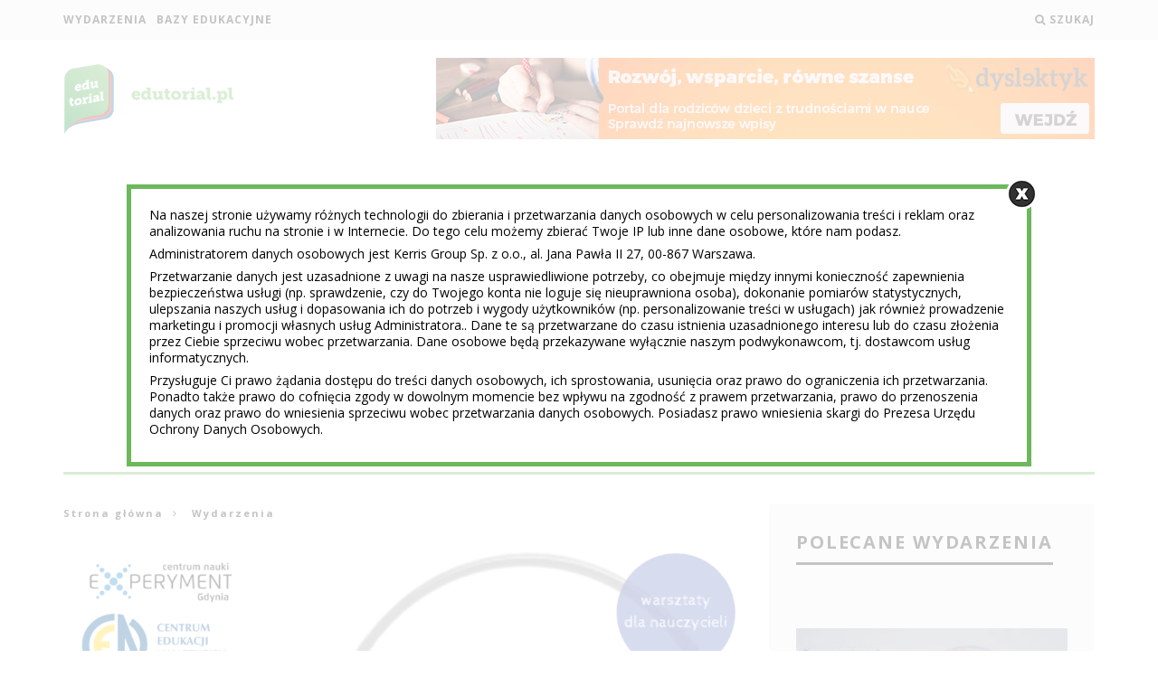

--- FILE ---
content_type: text/html; charset=UTF-8
request_url: https://edutorial.pl/wydarzenia/agenci-csi-szkole-zastosowanie-technik-kryminalistycznych-nauczaniu-przedmiotow-przyrodniczych/
body_size: 20734
content:
<!DOCTYPE html>
<!--[if lt IE 7]><html lang="pl-PL" prefix="og: http://ogp.me/ns#" class="no-js lt-ie9 lt-ie8 lt-ie7"> <![endif]-->
<!--[if (IE 7)&!(IEMobile)]><html lang="pl-PL" prefix="og: http://ogp.me/ns#" class="no-js lt-ie9 lt-ie8"><![endif]-->
<!--[if (IE 8)&!(IEMobile)]><html lang="pl-PL" prefix="og: http://ogp.me/ns#" class="no-js lt-ie9"><![endif]-->
<!--[if gt IE 8]><!--> <html lang="pl-PL" prefix="og: http://ogp.me/ns#" class="no-js"><!--<![endif]-->

	<head>
	
		<meta charset="utf-8">
		<!-- Google Chrome Frame for IE -->
		<!--[if IE]><meta http-equiv="X-UA-Compatible" content="IE=edge" /><![endif]-->
		<!-- mobile meta -->
					<meta name="viewport" content="width=device-width, initial-scale=1.0"/>
		

		
		<link rel="pingback" href="https://edutorial.pl/xmlrpc.php">

		
		

		<!-- head extras -->
		<title>Agenci CSI w szkole - zastosowanie technik kryminalistycznych w nauczaniu przedmiotów przyrodniczych - Edutorial</title>
            <script type="text/javascript" id="wpuf-language-script">
                var error_str_obj = {
                    'required' : 'is required',
                    'mismatch' : 'does not match',
                    'validation' : 'is not valid'
                }
            </script>
            <script type="text/javascript">
var trackScrolling=false;
var trackScrollingPercentage=false;
var ScrollingPercentageNumber=25;
var stLogInterval=10*1000;
var cutOffTime=900;
var trackNoEvents=false;
var trackNoMaxTime=false;
var docTitle='Agenci CSI w szkole &#8211; zastosowanie technik kryminalistycznych w nauczaniu przedmiotów przyrodniczych';
</script>

<!-- Google Tag Manager for WordPress by gtm4wp.com -->
<script data-cfasync="false" data-pagespeed-no-defer>
	var gtm4wp_datalayer_name = "dataLayer";
	var dataLayer = dataLayer || [];
</script>
<!-- End Google Tag Manager for WordPress by gtm4wp.com -->
<link rel="canonical" href="https://edutorial.pl/wydarzenia/agenci-csi-szkole-zastosowanie-technik-kryminalistycznych-nauczaniu-przedmiotow-przyrodniczych/" />
<meta property="og:locale" content="pl_PL" />
<meta property="og:type" content="article" />
<meta property="og:title" content="Agenci CSI w szkole - zastosowanie technik kryminalistycznych w nauczaniu przedmiotów przyrodniczych - Edutorial" />
<meta property="og:description" content="Jesteś nauczycielem nauk przyrodniczych i zastanawiasz się, jak uatrakcyjnić dla uczniów prowadzone przez Ciebie zajęcia? Centrum Nauki EXPERYMENT wraz z Centrum Edukacji Nauczycieli z Gdańska zaprasza nauczycieli przedmiotów przyrodniczych (od II etapu edukacyjnego) na spotkanie warsztatowe w ramach cyklu Warto Experymentować! Warsztat ma charakter interdyscyplinarny i praktyczny. Uczestnicy poznają wybrane techniki kryminalistyczne, np. elementy daktyloskopii, identyfikacji &hellip;" />
<meta property="og:url" content="https://edutorial.pl/wydarzenia/agenci-csi-szkole-zastosowanie-technik-kryminalistycznych-nauczaniu-przedmiotow-przyrodniczych/" />
<meta property="og:site_name" content="Edutorial" />
<meta property="og:image" content="https://edutorial.pl/wp-content/uploads/2017/04/agenci3.png" />
<meta property="og:image:secure_url" content="https://edutorial.pl/wp-content/uploads/2017/04/agenci3.png" />
<meta property="og:image:width" content="1500" />
<meta property="og:image:height" content="1000" />
<meta name="twitter:card" content="summary" />
<meta name="twitter:description" content="Jesteś nauczycielem nauk przyrodniczych i zastanawiasz się, jak uatrakcyjnić dla uczniów prowadzone przez Ciebie zajęcia? Centrum Nauki EXPERYMENT wraz z Centrum Edukacji Nauczycieli z Gdańska zaprasza nauczycieli przedmiotów przyrodniczych (od II etapu edukacyjnego) na spotkanie warsztatowe w ramach cyklu Warto Experymentować! Warsztat ma charakter interdyscyplinarny i praktyczny. Uczestnicy poznają wybrane techniki kryminalistyczne, np. elementy daktyloskopii, identyfikacji [&hellip;]" />
<meta name="twitter:title" content="Agenci CSI w szkole - zastosowanie technik kryminalistycznych w nauczaniu przedmiotów przyrodniczych - Edutorial" />
<meta name="twitter:image" content="https://edutorial.pl/wp-content/uploads/2017/04/agenci3.png" />

<link rel='dns-prefetch' href='//s0.wp.com' />
<link rel='dns-prefetch' href='//fonts.googleapis.com' />
<link rel='dns-prefetch' href='//s.w.org' />
<link rel="alternate" type="application/rss+xml" title="Edutorial &raquo; Kanał z wpisami" href="https://edutorial.pl/feed/" />
<link rel="alternate" type="application/rss+xml" title="Edutorial &raquo; Kanał z komentarzami" href="https://edutorial.pl/comments/feed/" />
		<script type="text/javascript">
			window._wpemojiSettings = {"baseUrl":"https:\/\/s.w.org\/images\/core\/emoji\/11\/72x72\/","ext":".png","svgUrl":"https:\/\/s.w.org\/images\/core\/emoji\/11\/svg\/","svgExt":".svg","source":{"concatemoji":"https:\/\/edutorial.pl\/wp-includes\/js\/wp-emoji-release.min.js"}};
			!function(a,b,c){function d(a,b){var c=String.fromCharCode;l.clearRect(0,0,k.width,k.height),l.fillText(c.apply(this,a),0,0);var d=k.toDataURL();l.clearRect(0,0,k.width,k.height),l.fillText(c.apply(this,b),0,0);var e=k.toDataURL();return d===e}function e(a){var b;if(!l||!l.fillText)return!1;switch(l.textBaseline="top",l.font="600 32px Arial",a){case"flag":return!(b=d([55356,56826,55356,56819],[55356,56826,8203,55356,56819]))&&(b=d([55356,57332,56128,56423,56128,56418,56128,56421,56128,56430,56128,56423,56128,56447],[55356,57332,8203,56128,56423,8203,56128,56418,8203,56128,56421,8203,56128,56430,8203,56128,56423,8203,56128,56447]),!b);case"emoji":return b=d([55358,56760,9792,65039],[55358,56760,8203,9792,65039]),!b}return!1}function f(a){var c=b.createElement("script");c.src=a,c.defer=c.type="text/javascript",b.getElementsByTagName("head")[0].appendChild(c)}var g,h,i,j,k=b.createElement("canvas"),l=k.getContext&&k.getContext("2d");for(j=Array("flag","emoji"),c.supports={everything:!0,everythingExceptFlag:!0},i=0;i<j.length;i++)c.supports[j[i]]=e(j[i]),c.supports.everything=c.supports.everything&&c.supports[j[i]],"flag"!==j[i]&&(c.supports.everythingExceptFlag=c.supports.everythingExceptFlag&&c.supports[j[i]]);c.supports.everythingExceptFlag=c.supports.everythingExceptFlag&&!c.supports.flag,c.DOMReady=!1,c.readyCallback=function(){c.DOMReady=!0},c.supports.everything||(h=function(){c.readyCallback()},b.addEventListener?(b.addEventListener("DOMContentLoaded",h,!1),a.addEventListener("load",h,!1)):(a.attachEvent("onload",h),b.attachEvent("onreadystatechange",function(){"complete"===b.readyState&&c.readyCallback()})),g=c.source||{},g.concatemoji?f(g.concatemoji):g.wpemoji&&g.twemoji&&(f(g.twemoji),f(g.wpemoji)))}(window,document,window._wpemojiSettings);
		</script>
		<style type="text/css">
img.wp-smiley,
img.emoji {
	display: inline !important;
	border: none !important;
	box-shadow: none !important;
	height: 1em !important;
	width: 1em !important;
	margin: 0 .07em !important;
	vertical-align: -0.1em !important;
	background: none !important;
	padding: 0 !important;
}
</style>
<link rel='stylesheet' id='kerris_utis_css-css'  href='https://edutorial.pl/wp-content/plugins/kerris-utils/css/kerris_utils.css' type='text/css' media='all' />
<link rel='stylesheet' id='login-with-ajax-css'  href='https://edutorial.pl/wp-content/themes/15zine/plugins/login-with-ajax/widget.css' type='text/css' media='all' />
<link rel='stylesheet' id='contact-form-7-css'  href='https://edutorial.pl/wp-content/plugins/contact-form-7/includes/css/styles.css' type='text/css' media='all' />
<link rel='stylesheet' id='wmpci-public-style-css'  href='https://edutorial.pl/wp-content/plugins/wp-modal-popup-with-cookie-integration/assets/css/wmpci-public.css' type='text/css' media='all' />
<link rel='stylesheet' id='wpProQuiz_front_style-css'  href='https://edutorial.pl/wp-content/plugins/wp-pro-quiz/css/wpProQuiz_front.min.css' type='text/css' media='all' />
<link rel='stylesheet' id='jetpack-widget-social-icons-styles-css'  href='https://edutorial.pl/wp-content/plugins/jetpack/modules/widgets/social-icons/social-icons.css' type='text/css' media='all' />
<link rel='stylesheet' id='sendpress-fe-css-css'  href='https://edutorial.pl/wp-content/plugins/sendpress/css/front-end.css' type='text/css' media='all' />
<link rel='stylesheet' id='cb-main-stylesheet-css'  href='https://edutorial.pl/wp-content/themes/15zine/library/css/style.css' type='text/css' media='all' />
<link rel='stylesheet' id='cb-font-stylesheet-css'  href='//fonts.googleapis.com/css?family=Open+Sans%3A400%2C700&#038;subset=latin%2Clatin-ext&#038;ver=2.0.2' type='text/css' media='all' />
<!--[if lt IE 10]>
<link rel='stylesheet' id='cb-ie-only-css'  href='https://edutorial.pl/wp-content/themes/15zine/library/css/ie.css' type='text/css' media='all' />
<![endif]-->
<link rel='stylesheet' id='fontawesome-css'  href='https://edutorial.pl/wp-content/themes/15zine/library/css/font-awesome-4.4.0/css/font-awesome.min.css' type='text/css' media='all' />
<link rel='stylesheet' id='cb-child-main-stylesheet-css'  href='https://edutorial.pl/wp-content/themes/15zine-child/style.css?ver=20240725095622' type='text/css' media='all' />
<link rel='stylesheet' id='wpuf-css-css'  href='https://edutorial.pl/wp-content/plugins/wp-user-frontend/assets/css/frontend-forms.css' type='text/css' media='all' />
<link rel='stylesheet' id='jquery-ui-css'  href='https://edutorial.pl/wp-content/plugins/wp-user-frontend/assets/css/jquery-ui-1.9.1.custom.css' type='text/css' media='all' />
<link rel='stylesheet' id='wpuf-sweetalert2-css'  href='https://edutorial.pl/wp-content/plugins/wp-user-frontend/assets/vendor/sweetalert2/dist/sweetalert2.css' type='text/css' media='all' />
<link rel='stylesheet' id='social-logos-css'  href='https://edutorial.pl/wp-content/plugins/jetpack/_inc/social-logos/social-logos.min.css' type='text/css' media='all' />
<link rel='stylesheet' id='jetpack_css-css'  href='https://edutorial.pl/wp-content/plugins/jetpack/css/jetpack.css' type='text/css' media='all' />
<script type='text/javascript' src='https://edutorial.pl/wp-includes/js/jquery/jquery.js'></script>
<script type='text/javascript' src='https://edutorial.pl/wp-includes/js/jquery/jquery-migrate.min.js'></script>
<script type='text/javascript' src='https://edutorial.pl/wp-content/plugins/kerris-utils/js/kerris_utils.js'></script>
<script type='text/javascript'>
/* <![CDATA[ */
var LWA = {"ajaxurl":"https:\/\/edutorial.pl\/wp-admin\/admin-ajax.php"};
/* ]]> */
</script>
<script type='text/javascript' src='https://edutorial.pl/wp-content/themes/15zine/plugins/login-with-ajax/login-with-ajax.js'></script>
<script type='text/javascript'>
/* <![CDATA[ */
var ajax_object = {"ajaxurl":"https:\/\/edutorial.pl\/wp-admin\/admin-ajax.php","fill_notice":"Some Required Fields are not filled!"};
/* ]]> */
</script>
<script type='text/javascript' src='https://edutorial.pl/wp-content/plugins/wp-user-frontend/assets/js/billing-address.js'></script>
<script type='text/javascript'>
/* <![CDATA[ */
var sendpress = {"invalidemail":"Podaj sw\u00f3j adres e-mail","missingemail":"Podaj sw\u00f3j adres e-mail","required":"Please enter all the required fields. <br> Required fields are marked with an (*)","ajaxurl":"https:\/\/edutorial.pl\/wp-admin\/admin-ajax.php"};
/* ]]> */
</script>
<script type='text/javascript' src='https://edutorial.pl/wp-content/plugins/sendpress/js/sendpress.signup.js'></script>
<script type='text/javascript' src='https://edutorial.pl/wp-content/themes/15zine/library/js/modernizr.custom.min.js'></script>
<script type='text/javascript' src='https://edutorial.pl/wp-content/themes/15zine-child/js/scripts.js?ver=20230419124934'></script>
<script type='text/javascript' src='https://edutorial.pl/wp-includes/js/jquery/ui/core.min.js'></script>
<script type='text/javascript' src='https://edutorial.pl/wp-includes/js/jquery/ui/datepicker.min.js'></script>
<script type='text/javascript' src='https://edutorial.pl/wp-includes/js/jquery/ui/widget.min.js'></script>
<script type='text/javascript' src='https://edutorial.pl/wp-includes/js/jquery/ui/mouse.min.js'></script>
<script type='text/javascript' src='https://edutorial.pl/wp-includes/js/plupload/moxie.min.js'></script>
<script type='text/javascript' src='https://edutorial.pl/wp-includes/js/plupload/plupload.min.js'></script>
<script type='text/javascript'>
/* <![CDATA[ */
var pluploadL10n = {"queue_limit_exceeded":"Pr\u00f3bowano doda\u0107 do kolejki zbyt wiele plik\u00f3w.","file_exceeds_size_limit":"Plik \u201e%s\u201d przekracza maksymalny dopuszczalny rozmiar plik\u00f3w wysy\u0142anych na t\u0119 witryn\u0119.","zero_byte_file":"Ten plik jest pusty. Prosz\u0119 spr\u00f3bowa\u0107 wys\u0142a\u0107 inny.","invalid_filetype":"Przepraszamy, ze wzgl\u0119d\u00f3w bezpiecze\u0144stwa ten typ pliku nie jest dozwolony.","not_an_image":"Ten plik nie jest obrazkiem. Prosz\u0119 spr\u00f3bowa\u0107 wys\u0142a\u0107 inny plik.","image_memory_exceeded":"Limit pami\u0119ci zosta\u0142 przekroczony. Prosz\u0119 spr\u00f3bowa\u0107 wys\u0142a\u0107 mniejszy plik.","image_dimensions_exceeded":"Rozmiar tego pliku przekracza dopuszczalny. Prosz\u0119 spr\u00f3bowa\u0107 wys\u0142a\u0107 inny.","default_error":"Wyst\u0105pi\u0142 b\u0142\u0105d podczas wysy\u0142ania pliku na serwer. Prosz\u0119 spr\u00f3bowa\u0107 ponownie p\u00f3\u017aniej.","missing_upload_url":"W konfiguracji znajduje si\u0119 b\u0142\u0105d. Prosz\u0119 skontaktowa\u0107 si\u0119 z administratorem serwera.","upload_limit_exceeded":"Mo\u017cesz wys\u0142a\u0107 tylko jeden plik.","http_error":"B\u0142\u0105d HTTP.","upload_failed":"Wysy\u0142anie nie powiod\u0142o si\u0119.","big_upload_failed":"Spr\u00f3buj wys\u0142a\u0107 plik przy pomocy %1$sformularza w HTML-u%2$s.","big_upload_queued":"Rozmiar pliku \u201e%s\u201d przekracza maksymalny dopuszczalny rozmiar pliku przesy\u0142anego przez skrypt wysy\u0142aj\u0105cy w przegl\u0105darce.","io_error":"B\u0142\u0105d wej\u015bcia\/wyj\u015bcia.","security_error":"B\u0142\u0105d zabezpiecze\u0144.","file_cancelled":"Wysy\u0142anie pliku zosta\u0142o anulowane.","upload_stopped":"Wysy\u0142anie zosta\u0142o zatrzymane.","dismiss":"Odrzu\u0107","crunching":"Dzielenie\u2026","deleted":"zosta\u0142 przeniesiony do kosza.","error_uploading":"Nie uda\u0142o si\u0119 wys\u0142a\u0107 pliku \u201e%s\u201d na serwer."};
/* ]]> */
</script>
<script type='text/javascript' src='https://edutorial.pl/wp-includes/js/plupload/handlers.min.js'></script>
<script type='text/javascript' src='https://edutorial.pl/wp-content/plugins/wp-user-frontend/assets/js/jquery-ui-timepicker-addon.js'></script>
<script type='text/javascript' src='https://edutorial.pl/wp-includes/js/jquery/ui/sortable.min.js'></script>
<script type='text/javascript'>
/* <![CDATA[ */
var wpuf_frontend_upload = {"confirmMsg":"Are you sure?","delete_it":"Yes, delete it","cancel_it":"No, cancel it","nonce":"6b4f3a4a6b","ajaxurl":"https:\/\/edutorial.pl\/wp-admin\/admin-ajax.php","plupload":{"url":"https:\/\/edutorial.pl\/wp-admin\/admin-ajax.php?nonce=6ad8b87d04","flash_swf_url":"https:\/\/edutorial.pl\/wp-includes\/js\/plupload\/plupload.flash.swf","filters":[{"title":"Allowed Files","extensions":"*"}],"multipart":true,"urlstream_upload":true,"warning":"Maximum number of files reached!","size_error":"The file you have uploaded exceeds the file size limit. Please try again.","type_error":"You have uploaded an incorrect file type. Please try again."}};
/* ]]> */
</script>
<script type='text/javascript' src='https://edutorial.pl/wp-content/plugins/wp-user-frontend/assets/js/upload.js'></script>
<script type='text/javascript'>
/* <![CDATA[ */
var wpuf_frontend = {"ajaxurl":"https:\/\/edutorial.pl\/wp-admin\/admin-ajax.php","error_message":"Please fix the errors to proceed","nonce":"6b4f3a4a6b","word_limit":"Word limit reached","cancelSubMsg":"Are you sure you want to cancel your current subscription ?","delete_it":"Yes","cancel_it":"No"};
/* ]]> */
</script>
<script type='text/javascript' src='https://edutorial.pl/wp-content/plugins/wp-user-frontend/assets/js/frontend-form.min.js'></script>
<script type='text/javascript' src='https://edutorial.pl/wp-content/plugins/wp-user-frontend/assets/vendor/sweetalert2/dist/sweetalert2.js'></script>
<link rel="EditURI" type="application/rsd+xml" title="RSD" href="https://edutorial.pl/xmlrpc.php?rsd" />
<link rel="wlwmanifest" type="application/wlwmanifest+xml" href="https://edutorial.pl/wp-includes/wlwmanifest.xml" /> 
<meta name="generator" content="WordPress 4.0" />
<link rel="alternate" type="application/json+oembed" href="https://edutorial.pl/wp-json/oembed/1.0/embed?url=https%3A%2F%2Fedutorial.pl%2Fwydarzenia%2Fagenci-csi-szkole-zastosowanie-technik-kryminalistycznych-nauczaniu-przedmiotow-przyrodniczych%2F" />
<link rel="alternate" type="text/xml+oembed" href="https://edutorial.pl/wp-json/oembed/1.0/embed?url=https%3A%2F%2Fedutorial.pl%2Fwydarzenia%2Fagenci-csi-szkole-zastosowanie-technik-kryminalistycznych-nauczaniu-przedmiotow-przyrodniczych%2F&#038;format=xml" />

<!-- Google Tag Manager for WordPress by gtm4wp.com -->
<!-- GTM Container placement set to automatic -->
<script data-cfasync="false" data-pagespeed-no-defer>
	var dataLayer_content = {"pagePostType":"wydarzenia","pagePostType2":"single-wydarzenia","pagePostAuthorID":1,"pagePostAuthor":"Redakcja Edutorial.pl"};
	dataLayer.push( dataLayer_content );
</script>
<script data-cfasync="false">
(function(w,d,s,l,i){w[l]=w[l]||[];w[l].push({'gtm.start':
new Date().getTime(),event:'gtm.js'});var f=d.getElementsByTagName(s)[0],
j=d.createElement(s),dl=l!='dataLayer'?'&l='+l:'';j.async=true;j.src=
'///gtm.'+'js?id='+i+dl;f.parentNode.insertBefore(j,f);
})(window,document,'script','dataLayer','GTM-M8JDLPCN');
</script>
<!-- End Google Tag Manager -->
<!-- End Google Tag Manager for WordPress by gtm4wp.com -->        <style>

        </style>
        
<link rel='dns-prefetch' href='//v0.wordpress.com'/>
<style type='text/css'>img#wpstats{display:none}</style><style> #cb-next-previous-posts { display: none !important; } </style><style> .kerris-related { display: none !important; } </style><style> .kerris-navigation--prev { display: none !important; } </style><style>
			#sb_super_bar.default .sb_text-size a,
			#sb_super_bar.default .sb_text-size span,
			#sb_super_bar.default .sb_prev-next-posts .sb_next_post_info span.sb_category { background-color: #6db85c !important; }
			#sb_super_bar.default .sbprogress-bar, #sb_super_bar.default .sb_text-size a:hover { background-color: hsl(110, 40%, 45%) !important; }
			#sb_super_bar.default .sb_prev-next-posts > a { color: #6db85c !important; }
		</style><!-- Hotjar Tracking Code for http://edutorial.pl/ -->
<script>
    (function(h,o,t,j,a,r){
        h.hj=h.hj||function(){(h.hj.q=h.hj.q||[]).push(arguments)};
        h._hjSettings={hjid:140515,hjsv:5};
        a=o.getElementsByTagName('head')[0];
        r=o.createElement('script');r.async=1;
        r.src=t+h._hjSettings.hjid+j+h._hjSettings.hjsv;
        a.appendChild(r);
    })(window,document,'//static.hotjar.com/c/hotjar-','.js?sv=');
</script>
<script>
  (function(i,s,o,g,r,a,m){i['GoogleAnalyticsObject']=r;i[r]=i[r]||function(){
  (i[r].q=i[r].q||[]).push(arguments)},i[r].l=1*new Date();a=s.createElement(o),
  m=s.getElementsByTagName(o)[0];a.async=1;a.src=g;m.parentNode.insertBefore(a,m)
  })(window,document,'script','//www.google-analytics.com/analytics.js','ga');

  ga('create', 'UA-67582653-1', 'auto');
  ga('require', 'displayfeatures');
  ga('send', 'pageview');

</script>
<!-- Facebook Pixel Code -->
<script>
!function(f,b,e,v,n,t,s){if(f.fbq)return;n=f.fbq=function(){n.callMethod?
n.callMethod.apply(n,arguments):n.queue.push(arguments)};if(!f._fbq)f._fbq=n;
n.push=n;n.loaded=!0;n.version='2.0';n.queue=[];t=b.createElement(e);t.async=!0;
t.src=v;s=b.getElementsByTagName(e)[0];s.parentNode.insertBefore(t,s)}(window,
document,'script','https://connect.facebook.net/en_US/fbevents.js');

fbq('init', '1211936332202002');
fbq('track', "PageView");</script>
<noscript><img height="1" width="1" style="display:none"
src="https://www.facebook.com/tr?id=1211936332202002&ev=PageView&noscript=1"
/></noscript>
<!-- End Facebook Pixel Code --><style type="text/css"> .cb-stuck #cb-nav-bar .cb-main-nav #cb-nav-logo, #cb-nav-bar .cb-main-nav #cb-nav-logo img { width: 120px; }#cb-nav-bar .cb-mega-menu-columns .cb-sub-menu > li > a { color: #6db85c; } .cb-entry-content a:hover {color:#6db85c; } .cb-entry-content a:active {color:#6db85c; } .cb-entry-content a:visited {color:#1e73be; }.cb-review-box .cb-bar .cb-overlay span { background: #6db85c; }.cb-review-box i { color: #6db85c; }.cb-meta-style-1 .cb-article-meta { background: rgba(0, 0, 0, 0.25); } .cb-module-block .cb-meta-style-2 img, .cb-grid-x .cb-grid-img img  { opacity: 0.75; }@media only screen and (min-width: 768px) { .cb-module-block .cb-meta-style-1:hover .cb-article-meta { background: rgba(0, 0, 0, 0.75); } .cb-module-block .cb-meta-style-2:hover img, .cb-grid-x .cb-grid-feature:hover img { opacity: 0.25; } }.cb-menu-light #cb-nav-bar .cb-main-nav, .cb-stuck.cb-menu-light #cb-nav-bar .cb-nav-bar-wrap { border-bottom-color: #6db85c; }.cb-mm-on.cb-menu-light #cb-nav-bar .cb-main-nav > li:hover, .cb-mm-on.cb-menu-dark #cb-nav-bar .cb-main-nav > li:hover { background: #6db85c; }</style><!-- end custom css --><style type="text/css">body, #respond, .cb-font-body { font-family: 'Open Sans', sans-serif; } h1, h2, h3, h4, h5, h6, .cb-font-header, #bbp-user-navigation, .cb-byline{ font-family:'Open Sans', sans-serif; }</style><style>.cb-mm-on #cb-nav-bar .cb-main-nav .menu-item-92:hover, .cb-mm-on #cb-nav-bar .cb-main-nav .menu-item-92:focus { background:# !important ; }
.cb-mm-on #cb-nav-bar .cb-main-nav .menu-item-92 .cb-big-menu { border-top-color: #; }
.cb-mm-on #cb-nav-bar .cb-main-nav .menu-item-2262:hover, .cb-mm-on #cb-nav-bar .cb-main-nav .menu-item-2262:focus { background:# !important ; }
.cb-mm-on #cb-nav-bar .cb-main-nav .menu-item-2262 .cb-big-menu { border-top-color: #; }
.cb-mm-on #cb-nav-bar .cb-main-nav .menu-item-415:hover, .cb-mm-on #cb-nav-bar .cb-main-nav .menu-item-415:focus { background:# !important ; }
.cb-mm-on #cb-nav-bar .cb-main-nav .menu-item-415 .cb-big-menu { border-top-color: #; }
.cb-mm-on #cb-nav-bar .cb-main-nav .menu-item-501:hover, .cb-mm-on #cb-nav-bar .cb-main-nav .menu-item-501:focus { background:# !important ; }
.cb-mm-on #cb-nav-bar .cb-main-nav .menu-item-501 .cb-big-menu { border-top-color: #; }
.cb-mm-on #cb-nav-bar .cb-main-nav .menu-item-90:hover, .cb-mm-on #cb-nav-bar .cb-main-nav .menu-item-90:focus { background:# !important ; }
.cb-mm-on #cb-nav-bar .cb-main-nav .menu-item-90 .cb-big-menu { border-top-color: #; }
.cb-mm-on #cb-nav-bar .cb-main-nav .menu-item-500:hover, .cb-mm-on #cb-nav-bar .cb-main-nav .menu-item-500:focus { background:# !important ; }
.cb-mm-on #cb-nav-bar .cb-main-nav .menu-item-500 .cb-big-menu { border-top-color: #; }</style><link rel="icon" href="https://edutorial.pl/wp-content/uploads/2015/09/edutorial_rgb-125x125.png" sizes="32x32" />
<link rel="icon" href="https://edutorial.pl/wp-content/uploads/2015/09/edutorial_rgb-300x300.png" sizes="192x192" />
<link rel="apple-touch-icon-precomposed" href="https://edutorial.pl/wp-content/uploads/2015/09/edutorial_rgb-300x300.png" />
<meta name="msapplication-TileImage" content="https://edutorial.pl/wp-content/uploads/2015/09/edutorial_rgb-300x300.png" />
			<style type="text/css" id="wp-custom-css">
				/*
Welcome to Custom CSS!

To learn how this works, see http://wp.me/PEmnE-Bt
*/
.cb-footer-widget.widget_categories ul {
	font-size: 0;
	padding: 0;
	text-align: center;
}

.cb-footer-widget.widget_categories li {
	list-style: none;
	padding: 5px 10px;
	background: rgb(89,164,82);
	display: inline-block;
	margin-right: 5px;
	margin-bottom: 5px;
	font-weight: 700;
	font-size: 10px;
	text-transform: uppercase;
	color: #000;
}

.cb-footer-widget.widget_categories li:hover {
	background: rgb(109,184,92);
}

.cb-footer-widget.widget_categories li a {
	color: #000 !important;
}

/*
	CSS Migrated from Jetpack:
*/

/*
Welcome to Custom CSS!

To learn how this works, see http://wp.me/PEmnE-Bt
*/
.cb-footer-widget.widget_categories ul {
	font-size: 0;
	padding: 0;
	text-align: center;
}

.cb-footer-widget.widget_categories li {
	list-style: none;
	padding: 5px 10px;
	background: rgb(89,164,82);
	display: inline-block;
	margin-right: 5px;
	margin-bottom: 5px;
	font-weight: 700;
	font-size: 10px;
	text-transform: uppercase;
	color: #000;
}

.cb-footer-widget.widget_categories li:hover {
	background: rgb(109,184,92);
}

.cb-footer-widget.widget_categories li a {
	color: #000 !important;
}

#cb-content .your-subject .wpcf7-select{
    width: 100%;
    height: 60px;
    border: 0;
    padding: 16px;
    color: #858585;
    background: #e1e1e1;
    outline: 0;
}
label.acceptance{
		text-transform: none;
    font-weight: 300;
    letter-spacing: 0;
    font-size: 11px;
}
label.acceptance .wpcf7-form-control-wrap{
    margin: 0;
    margin-right: 10px;
display:inline-block;
}

.wmpci-popup-body {
    width: 97%;
    max-width: 1000px;
    height: auto;
}
.wpmci-popup-cnt-inr-wrp p {
    font-size: 12px;
    margin: 0 0 0.5em 0 !important;
    line-height: 1.3;
    text-align: left;
	line-height: 1.1;
}
@media (min-width: 1200px) {
    .wpmci-popup-cnt-inr-wrp p {
        font-size: 14px;
			line-height: 1.3;
    }
}
			</style>
				<!-- end head extras -->
<script async src="https://pagead2.googlesyndication.com/pagead/js/adsbygoogle.js?client=ca-pub-6634168622074698"
     crossorigin="anonymous"></script>
	</head>

	<body class="wydarzenia-template-default single single-wydarzenia postid-6632  cb-sidebar-right cb-sticky-mm cb-nav-logo-on cb-logo-nav-sticky cb-sticky-sb-on cb-tm-light cb-body-light cb-menu-light cb-mm-dark cb-footer-dark cb-m-sticky cb-sw-tm-fw cb-sw-header-fw cb-sw-menu-fw cb-sw-footer-fw cb-menu-al-center cb-fis-b-standard-uncrop cb-fis-tl-st-below">
	
		
		<div id="cb-outer-container">

			
				<div id="cb-top-menu" class="clearfix cb-font-header ">
					<div class="wrap clearfix cb-site-padding cb-top-menu-wrap">
						
													<div class="cb-left-side cb-mob">
								
								<a href="#" id="cb-mob-open" class="cb-link"><i class="fa fa-bars"></i></a>
												<div id="mob-logo" class="cb-top-logo">
					<a title="Edutorial - Portal edukacyjny dla wszystkich, którzy chcą wiedzieć więcej" href="https://edutorial.pl">
						<img src="https://edutorial.pl/wp-content/uploads/2017/03/edutorial-logo-rgb-color-text-1.png" alt=" logo" data-at2x="https://edutorial.pl/wp-content/uploads/2017/03/edutorial-logo-rgb-color-text-1-retina.png">
					</a>
				</div>
										</div>
												<ul class="cb-top-nav cb-left-side"><li id="menu-item-2663" class="menu-item menu-item-type-custom menu-item-object-custom menu-item-2663"><a href="https://edutorial.pl/wydarzenia/">Wydarzenia</a></li>
<li id="menu-item-5749" class="menu-item menu-item-type-custom menu-item-object-custom menu-item-5749"><a href="https://edutorial.pl/bazy/">Bazy edukacyjne</a></li>
</ul>												<ul class="cb-top-nav cb-right-side">
			<!--<li class="fb"><a title="Odwiedź nas na Facebooku" href="https://www.facebook.com/edutorialpl/" target="_blank"><span>Odwiedź nas na</span><i class="fa fa-facebook-official"></i></a></li>-->
			<li class="fb"><div class="fb-like" data-href="https://facebook.com/edutorialpl" data-layout="button_count" data-action="like" data-show-faces="false" data-share="false"></div></li>
			<!--<li><a title="Wydarzenia" href="https://edutorial.pl/wydarzenia/"><span>Wydarzenia</span></a></li>-->
			<li class="cb-icon-search"><a href="#" title="Szukaj" id="cb-s-trigger"><i class="fa fa-search"></i> <span class="cb-search-title">Szukaj</span></a></li></ul>					</div>
				</div>
				<div id="cb-mob-menu">
					<a href="#" id="cb-mob-close" class="cb-link"><i class="fa cb-times"></i></a>
					<div class="cb-mob-menu-wrap">
						<ul class="cb-mobile-nav cb-top-nav"><li id="menu-item-4551" class="menu-item menu-item-type-taxonomy menu-item-object-category menu-item-4551"><a href="https://edutorial.pl/edutech/">EduTech</a></li>
<li id="menu-item-4552" class="menu-item menu-item-type-taxonomy menu-item-object-category menu-item-4552"><a href="https://edutorial.pl/lifestyle/">Lifestyle</a></li>
<li id="menu-item-4553" class="menu-item menu-item-type-taxonomy menu-item-object-category menu-item-4553"><a href="https://edutorial.pl/nauka/">Nauka</a></li>
<li id="menu-item-4554" class="menu-item menu-item-type-taxonomy menu-item-object-category menu-item-4554"><a href="https://edutorial.pl/przedsiebiorczosc/">Przedsiębiorczość</a></li>
<li id="menu-item-4555" class="menu-item menu-item-type-taxonomy menu-item-object-category menu-item-4555"><a href="https://edutorial.pl/rozwoj-osobisty/">Rozwój osobisty</a></li>
<li id="menu-item-4556" class="menu-item menu-item-type-taxonomy menu-item-object-category menu-item-4556"><a href="https://edutorial.pl/rynek-edukacyjny/">Rynek edu</a></li>
<li id="menu-item-4549" class="menu-item menu-item-type-post_type_archive menu-item-object-wydarzenia current-menu-item menu-item-4549"><a href="https://edutorial.pl/wydarzenia/">Wydarzenia</a></li>
<li id="menu-item-4550" class="menu-item menu-item-type-post_type_archive menu-item-object-jobs menu-item-4550"><a href="https://edutorial.pl/oferty-pracy/">Oferty pracy</a></li>
<li id="menu-item-4548" class="menu-item menu-item-type-post_type menu-item-object-page menu-item-4548"><a href="https://edutorial.pl/o-nas/">O nas</a></li>
</ul>					</div>
				</div>
			
			<div id="cb-container" class="clearfix" >				
									<header id="cb-header" class="cb-header  " role="banner">

						<div id="cb-logo-box" class="cb-logo-left wrap">
											<div id="logo">
					<a title="Edutorial - Portal edukacyjny dla wszystkich, którzy chcą wiedzieć więcej" href="https://edutorial.pl">
						<img src="https://edutorial.pl/wp-content/uploads/2017/03/edutorial-logo-rgb-color-mini.png" alt=" logo" data-at2x="https://edutorial.pl/wp-content/uploads/2017/03/edutorial-logo-rgb-color.png">
					</a>
				</div>
																		<div class="reklama-header-banner">
									<a title="Dyslektyk" href="http://dyslektyk.pl/" target="_blank"><img alt="Dyslektyk" title="Dyslektyk" src="https://edutorial.pl/wp-content/uploads/2017/12/dyslektyk_a_728x90.png"></a>								</div>
													</div>

					</header>
				
				<div id="cb-lwa" class="cb-lwa-modal cb-modal"><div class="cb-close-m cb-ta-right"><i class="fa cb-times"></i></div>
<div class="cb-lwa-modal-inner cb-modal-inner cb-light-loader cb-pre-load cb-font-header clearfix">
    <div class="lwa lwa-default clearfix">
                
                    <div class="cb-lwa-logo cb-ta-center">
                <img src="https://edutorial.pl/wp-content/uploads/2015/09/edutorial_rgb.png" alt=" logo" data-at2x="https://edutorial.pl/wp-content/uploads/2015/09/edutorial_rgb.png">
            </div>


        <form class="lwa-form cb-form cb-form-active clearfix" action="https://edutorial.pl/wp-login.php" method="post">
            
            <div class="cb-form-body">
                <input class="cb-form-input cb-form-input-username" type="text" name="log" placeholder="Username">
                <input class="cb-form-input" type="password" name="pwd" placeholder="Password">
                	<div class="g-recaptcha" data-sitekey="6LdOHRAUAAAAADkzavrKf5m1ppgu64uUfrjiSnw1"></div>
                <span class="lwa-status cb-ta-center"></span>
                <div class="cb-submit cb-ta-center">
                  <input type="submit" name="wp-submit" class="lwa_wp-submit cb-submit-form" value="Log In" tabindex="100" />
                  <input type="hidden" name="lwa_profile_link" value="" />
                  <input type="hidden" name="login-with-ajax" value="login" />
                </div>
                
                <div class="cb-lost-password cb-extra cb-ta-center">
                                          <a class="lwa-links-remember cb-title-trigger cb-trigger-pass" href="https://edutorial.pl/wp-login.php?action=lostpassword" title="Lost your password?">Lost your password?</a>
                                     </div>
           </div>
        </form>
        
                <form class="lwa-remember cb-form clearfix" action="https://edutorial.pl/wp-login.php?action=lostpassword" method="post">

            <div class="cb-form-body">

                <input type="text" name="user_login" class="lwa-user-remember cb-form-input" placeholder="Enter username or email">
                                <span class="lwa-status cb-ta-center"></span>

                 <div class="cb-submit cb-ta-center">
                        <input type="submit" value="Get New Password" class="lwa-button-remember cb-submit-form" />
                        <input type="hidden" name="login-with-ajax" value="remember" />
                 </div>
            </div>

        </form>
            </div>
</div></div><div id="cb-menu-search" class="cb-s-modal cb-modal"><div class="cb-close-m cb-ta-right"><i class="fa cb-times"></i></div><div class="cb-s-modal-inner cb-pre-load cb-light-loader cb-modal-inner cb-font-header cb-mega-three cb-mega-posts clearfix"><form role="search" method="get" class="cb-search" action="https://edutorial.pl/">

    <input type="text" class="cb-search-field cb-font-header" placeholder="Szukaj" value="" name="s" title="" autocomplete="off">
    <button class="cb-search-submit" type="submit" value=""><i class="fa fa-search"></i></button>
    
</form><div id="cb-s-results"></div></div></div>
									 <nav id="cb-nav-bar" class="clearfix " role="navigation">
						<div class="cb-nav-bar-wrap cb-site-padding clearfix cb-font-header  cb-menu-fw">
							<ul class="cb-main-nav wrap clearfix"><li id="menu-item-92" class="menu-item menu-item-type-taxonomy menu-item-object-category menu-item-92"><a href="https://edutorial.pl/edutech/">EduTech</a></li>
<li id="menu-item-2262" class="menu-item menu-item-type-taxonomy menu-item-object-category menu-item-2262"><a href="https://edutorial.pl/lifestyle/">Lifestyle</a></li>
<li id="menu-item-415" class="menu-item menu-item-type-taxonomy menu-item-object-category menu-item-415"><a href="https://edutorial.pl/nauka/">Nauka</a></li>
<li id="menu-item-501" class="menu-item menu-item-type-taxonomy menu-item-object-category menu-item-501"><a href="https://edutorial.pl/przedsiebiorczosc/">Przedsiębiorczość</a></li>
<li id="menu-item-90" class="menu-item menu-item-type-taxonomy menu-item-object-category menu-item-90"><a href="https://edutorial.pl/rozwoj-osobisty/">Rozwój</a></li>
<li id="menu-item-500" class="menu-item menu-item-type-taxonomy menu-item-object-category menu-item-500"><a href="https://edutorial.pl/rynek-edukacyjny/">Rynek edu</a></li>
<li id="menu-item-4731" class="search-hidden menu-item menu-item-type-custom menu-item-object-custom menu-item-4731"><a href="#"><i class="fa fa-search"></i></a></li>
<li id="cb-nav-logo" class="cb-logo-nav-sticky-type" style="padding-top: 12px"><a title="Edutorial - Portal edukacyjny dla wszystkich, którzy chcą wiedzieć więcej" href="https://edutorial.pl"><img src="https://edutorial.pl/wp-content/uploads/2017/03/edutorial-logo-rgb-color-text-1.png" alt="site logo" data-at2x="https://edutorial.pl/wp-content/uploads/2017/03/edutorial-logo-rgb-color-text-1-retina.png" ></a></li></ul>						</div>
					</nav>
				
<div id="cb-content" class="wrap clearfix">

	
		<div id="main" class="cb-main" role="main">

			<div class="cb-breadcrumbs"><a href="https://edutorial.pl/">Strona główna</a><i class="fa fa-angle-right"></i>
				<div itemscope="" itemtype="http://data-vocabulary.org/Breadcrumb">
					<a href="https://edutorial.pl/wydarzenia/" title="Zobacz wszystkie Wydarzenia" itemprop="url">
						<span itemprop="title">Wydarzenia</span>
					</a>
				</div>
			</div>

							<article id="post-6632" class="clearfix post-6632 wydarzenia type-wydarzenia status-publish has-post-thumbnail hentry organizator-centrum-nauki-experyment miejsce-gdynia" role="article">
			
				<div id="cb-featured-image" class="cb-fis cb-fis-block-standard">

																											<div class="cb-mask">

							
							<img width="1024" height="683" src="[data-uri]" data-lazy-type="image" data-lazy-src="https://edutorial.pl/wp-content/uploads/2017/04/agenci3-1024x683.png" class="lazy lazy-hidden attachment-large size-large wp-post-image" alt="agenci" data-lazy-srcset="https://edutorial.pl/wp-content/uploads/2017/04/agenci3-1024x683.png 1024w, https://edutorial.pl/wp-content/uploads/2017/04/agenci3-300x200.png 300w, https://edutorial.pl/wp-content/uploads/2017/04/agenci3-768x512.png 768w, https://edutorial.pl/wp-content/uploads/2017/04/agenci3-30x20.png 30w, https://edutorial.pl/wp-content/uploads/2017/04/agenci3-360x240.png 360w, https://edutorial.pl/wp-content/uploads/2017/04/agenci3.png 1500w" data-lazy-sizes="(max-width: 1024px) 100vw, 1024px" /><noscript><img width="1024" height="683" src="https://edutorial.pl/wp-content/uploads/2017/04/agenci3-1024x683.png" class="attachment-large size-large wp-post-image" alt="agenci" srcset="https://edutorial.pl/wp-content/uploads/2017/04/agenci3-1024x683.png 1024w, https://edutorial.pl/wp-content/uploads/2017/04/agenci3-300x200.png 300w, https://edutorial.pl/wp-content/uploads/2017/04/agenci3-768x512.png 768w, https://edutorial.pl/wp-content/uploads/2017/04/agenci3-30x20.png 30w, https://edutorial.pl/wp-content/uploads/2017/04/agenci3-360x240.png 360w, https://edutorial.pl/wp-content/uploads/2017/04/agenci3.png 1500w" sizes="(max-width: 1024px) 100vw, 1024px" /></noscript>						</div>
					
					<div class="cb-entry-header cb-meta clearfix">

						<h1 class="entry-title cb-entry-title cb-title" >Agenci CSI w szkole &#8211; zastosowanie technik kryminalistycznych w nauczaniu przedmiotów przyrodniczych</h1>
						<div class="cb-byline">

							<span class="cb-author">
								Gdynia							</span>

							<span class="cb-separator">
								<i class="fa fa-times"></i>
							</span>

							<span class="cb-date">
								<time class="updated">

									27 Kwi 2017
																			 - 										27 Kwi 2017									
								</time>
							</span>

						</div>

					</div>

				</div>

				<section class="cb-entry-content clearfix" >

					<div class="wydarzenia-desc">

						<p class="wydarzenia-organizator"><span>Organizator:</span> 
							Centrum Nauki EXPERYMENT						</p>

													<p class="wydarzenia-koszt">
								<span>Koszt udziału: </span> bezpłatny							</p>
						
													<p class="wydarzenia-link">
								<span>Strona www:</span> 
								<a rel="nofollow" target="_blank" href="http://experyment.gdynia.pl/pl/oferta/dla-nauczycieli/agenci-csi-w-szkole-warsztaty-dla-nauczycieli-przedmiotow-przyrodniczych">http://experyment.gdynia.pl/</a>
							</p>
						
					</div>

					<div class="ttr_start"></div><p><strong>Jesteś nauczycielem nauk przyrodniczych i zastanawiasz się, jak uatrakcyjnić dla uczniów prowadzone przez Ciebie zajęcia? Centrum Nauki EXPERYMENT wraz z Centrum Edukacji Nauczycieli z Gdańska zaprasza nauczycieli przedmiotów przyrodniczych (od II etapu edukacyjnego) na spotkanie warsztatowe w ramach cyklu Warto Experymentować!</strong></p>
<p>Warsztat ma charakter interdyscyplinarny i praktyczny. Uczestnicy poznają wybrane techniki kryminalistyczne, np. elementy daktyloskopii, identyfikacji włókien, analizy dokumentów (chromatografia), analizy grup krwi. Założeniem jest wykorzystanie w większości łatwo dostępnego sprzętu i odczynników.</p>
<p><strong>Termin: 27 kwietnia 2017, godz. 15.00 </strong>&#8211; <strong>18.00</strong><br />
<strong><br />
Prowadzenie: Magdalena Urbaś</strong> &#8211; nauczyciel konsultant ds. diagnoz i analiz oraz edukacji przyrody i biologii w Centrum Edukacji Nauczycieli w Gdańsku.</p>
<p>Po szczegółowe informacje zapraszamy na stronę:<br />
<a href="http://experyment.gdynia.pl/pl/oferta/dla-nauczycieli/agenci-csi-w-szkole-warsztaty-dla-nauczycieli-przedmiotow-przyrodniczych"><em>http://experyment.gdynia.pl/pl/oferta/dla-nauczycieli/agenci-csi-w-szkole-warsztaty-dla-nauczycieli-przedmiotow-przyrodniczych</em></a></p>
<div class="ttr_end"></div><div class="sharedaddy sd-sharing-enabled"><div class="robots-nocontent sd-block sd-social sd-social-icon-text sd-sharing"><h3 class="sd-title">Podziel się:</h3><div class="sd-content"><ul><li class="share-facebook"><a rel="nofollow" data-shared="sharing-facebook-6632" class="share-facebook sd-button share-icon" href="https://edutorial.pl/wydarzenia/agenci-csi-szkole-zastosowanie-technik-kryminalistycznych-nauczaniu-przedmiotow-przyrodniczych/?share=facebook" target="_blank" title="Kliknij, aby udostępnić na Facebooku"><span>Facebook</span></a></li><li class="share-twitter"><a rel="nofollow" data-shared="sharing-twitter-6632" class="share-twitter sd-button share-icon" href="https://edutorial.pl/wydarzenia/agenci-csi-szkole-zastosowanie-technik-kryminalistycznych-nauczaniu-przedmiotow-przyrodniczych/?share=twitter" target="_blank" title="Udostępnij na Twitterze"><span>Twitter</span></a></li><li class="share-linkedin"><a rel="nofollow" data-shared="sharing-linkedin-6632" class="share-linkedin sd-button share-icon" href="https://edutorial.pl/wydarzenia/agenci-csi-szkole-zastosowanie-technik-kryminalistycznych-nauczaniu-przedmiotow-przyrodniczych/?share=linkedin" target="_blank" title="Kliknij, aby udostępnić na LinkedIn"><span>LinkedIn</span></a></li><li class="share-google-plus-1"><a rel="nofollow" data-shared="sharing-google-6632" class="share-google-plus-1 sd-button share-icon" href="https://edutorial.pl/wydarzenia/agenci-csi-szkole-zastosowanie-technik-kryminalistycznych-nauczaniu-przedmiotow-przyrodniczych/?share=google-plus-1" target="_blank" title="Kliknij, aby udostępnić na Google+"><span>Google</span></a></li><li class="share-reddit"><a rel="nofollow" data-shared="" class="share-reddit sd-button share-icon" href="https://edutorial.pl/wydarzenia/agenci-csi-szkole-zastosowanie-technik-kryminalistycznych-nauczaniu-przedmiotow-przyrodniczych/?share=reddit" target="_blank" title="Kliknij aby podzielić się na Reddit"><span>Reddit</span></a></li><li class="share-end"></li></ul></div></div></div>
				</section> <!-- end article section -->

				<footer class="cb-article-footer">
									</footer> <!-- end article footer -->

			</article> <!-- end article -->

		</div> <!-- end #main -->

	
	<div class="cb-sticky-sidebar">

	<aside class="wydarzenia cb-sidebar clearfix" role="complementary">

		
		
			<div class="">
				<h2 class="cb-widget-title sidebar-title">Polecane wydarzenia</h2>
			</div>

			<div class="cb-module-block cb-small-margin">

				
					<article class="cb-looper cb-article cb-article-big cb-meta-style-2 clearfix post-8155">

						<div class="cb-mask cb-img-fw">
							<a href="https://edutorial.pl/wydarzenia/kongres-gis-2020-przestrzen-rownowaga-przewaga/"><img width="260" height="170" src="[data-uri]" data-lazy-type="image" data-lazy-src="https://edutorial.pl/wp-content/uploads/2019/09/kongres_gis_2020_logo-1-260x170.jpg" class="lazy lazy-hidden attachment-cb-260-170 size-cb-260-170 wp-post-image" alt="Kongres Gis 2020 Logo" data-lazy-srcset="https://edutorial.pl/wp-content/uploads/2019/09/kongres_gis_2020_logo-1-260x170.jpg 260w, https://edutorial.pl/wp-content/uploads/2019/09/kongres_gis_2020_logo-1-100x65.jpg 100w" data-lazy-sizes="(max-width: 260px) 100vw, 260px" /><noscript><img width="260" height="170" src="https://edutorial.pl/wp-content/uploads/2019/09/kongres_gis_2020_logo-1-260x170.jpg" class="attachment-cb-260-170 size-cb-260-170 wp-post-image" alt="Kongres Gis 2020 Logo" srcset="https://edutorial.pl/wp-content/uploads/2019/09/kongres_gis_2020_logo-1-260x170.jpg 260w, https://edutorial.pl/wp-content/uploads/2019/09/kongres_gis_2020_logo-1-100x65.jpg 100w" sizes="(max-width: 260px) 100vw, 260px" /></noscript></a>													</div>

						<div class="cb-meta cb-article-meta">
							<h4 class="cb-post-title">
								<a title="Kongres GIS 2020 Przestrzeń. Równowaga. Przewaga." href="https://edutorial.pl/wydarzenia/kongres-gis-2020-przestrzen-rownowaga-przewaga/">Kongres GIS 2020 Przestrzeń. Równowaga. Przewaga.</a>
							</h4>
							<div class="cb-byline cb-byline-short cb-byline-date">
								<span class="cb-date">
									<time class="updated">

										22 Kwi 2020
																					 - 											23 Kwi 2020										
									</time>
								</span>
							</div>
						</div>

						<!--<a href="https://edutorial.pl/wydarzenia/kongres-gis-2020-przestrzen-rownowaga-przewaga/" class="cb-link"></a>-->
					</article>

				
					<article class="cb-looper cb-article cb-article-big cb-meta-style-2 clearfix post-7915">

						<div class="cb-mask cb-img-fw">
							<a href="https://edutorial.pl/wydarzenia/warsztaty-programistyczne-na-politechnice-warszawskiej/"><img width="260" height="170" src="[data-uri]" data-lazy-type="image" data-lazy-src="https://edutorial.pl/wp-content/uploads/2018/05/horsitway-260x170.jpg" class="lazy lazy-hidden attachment-cb-260-170 size-cb-260-170 wp-post-image" alt="Horsitway" data-lazy-srcset="https://edutorial.pl/wp-content/uploads/2018/05/horsitway-260x170.jpg 260w, https://edutorial.pl/wp-content/uploads/2018/05/horsitway-100x65.jpg 100w, https://edutorial.pl/wp-content/uploads/2018/05/horsitway-759x500.jpg 759w" data-lazy-sizes="(max-width: 260px) 100vw, 260px" /><noscript><img width="260" height="170" src="https://edutorial.pl/wp-content/uploads/2018/05/horsitway-260x170.jpg" class="attachment-cb-260-170 size-cb-260-170 wp-post-image" alt="Horsitway" srcset="https://edutorial.pl/wp-content/uploads/2018/05/horsitway-260x170.jpg 260w, https://edutorial.pl/wp-content/uploads/2018/05/horsitway-100x65.jpg 100w, https://edutorial.pl/wp-content/uploads/2018/05/horsitway-759x500.jpg 759w" sizes="(max-width: 260px) 100vw, 260px" /></noscript></a>													</div>

						<div class="cb-meta cb-article-meta">
							<h4 class="cb-post-title">
								<a title="Warsztaty Programistyczne na Politechnice Warszawskiej" href="https://edutorial.pl/wydarzenia/warsztaty-programistyczne-na-politechnice-warszawskiej/">Warsztaty Programistyczne na Politechnice Warszawskiej</a>
							</h4>
							<div class="cb-byline cb-byline-short cb-byline-date">
								<span class="cb-date">
									<time class="updated">

										9 Cze 2018
										
									</time>
								</span>
							</div>
						</div>

						<!--<a href="https://edutorial.pl/wydarzenia/warsztaty-programistyczne-na-politechnice-warszawskiej/" class="cb-link"></a>-->
					</article>

				
					<article class="cb-looper cb-article cb-article-big cb-meta-style-2 clearfix post-6843">

						<div class="cb-mask cb-img-fw">
							<a href="https://edutorial.pl/wydarzenia/wakacyjny-kurs-rysunku-krakow/"><img width="260" height="170" src="[data-uri]" data-lazy-type="image" data-lazy-src="https://edutorial.pl/wp-content/uploads/2017/04/promo-wakacje2-260x170.jpg" class="lazy lazy-hidden attachment-cb-260-170 size-cb-260-170 wp-post-image" alt="promo wakacje" data-lazy-srcset="https://edutorial.pl/wp-content/uploads/2017/04/promo-wakacje2-260x170.jpg 260w, https://edutorial.pl/wp-content/uploads/2017/04/promo-wakacje2-100x65.jpg 100w" data-lazy-sizes="(max-width: 260px) 100vw, 260px" /><noscript><img width="260" height="170" src="https://edutorial.pl/wp-content/uploads/2017/04/promo-wakacje2-260x170.jpg" class="attachment-cb-260-170 size-cb-260-170 wp-post-image" alt="promo wakacje" srcset="https://edutorial.pl/wp-content/uploads/2017/04/promo-wakacje2-260x170.jpg 260w, https://edutorial.pl/wp-content/uploads/2017/04/promo-wakacje2-100x65.jpg 100w" sizes="(max-width: 260px) 100vw, 260px" /></noscript></a>													</div>

						<div class="cb-meta cb-article-meta">
							<h4 class="cb-post-title">
								<a title="Wakacyjny kurs rysunku Kraków" href="https://edutorial.pl/wydarzenia/wakacyjny-kurs-rysunku-krakow/">Wakacyjny kurs rysunku Kraków</a>
							</h4>
							<div class="cb-byline cb-byline-short cb-byline-date">
								<span class="cb-date">
									<time class="updated">

										3 Lip 2017
																					 - 											15 Lip 2017										
									</time>
								</span>
							</div>
						</div>

						<!--<a href="https://edutorial.pl/wydarzenia/wakacyjny-kurs-rysunku-krakow/" class="cb-link"></a>-->
					</article>

				
			</div>

		
		<div id="facebook-box-3" class="cb-sidebar-widget facebook-box-widget"><div class="cb-sidebar-widget-title cb-widget-title"><p>Facebook</p></div>    		   <div class="fb-like-box clearfix"
                	data-href="http://www.facebook.com/edutorialpl"
                    data-colorscheme="light"
                	data-width="300"
                	data-show-faces="true"
                	data-stream="false"
                	data-header="false"
                	data-border-color="#fff">
               </div>

    </div><div id="sendpress-widget-3" class="cb-sidebar-widget sendpress"><div class="cb-sidebar-widget-title cb-widget-title"><p>Newsletter</p></div><div class="sendpress">
	    <div class="sendpress-signup-form">
			<form id="sendpress_signup" method="POST" class="sendpress-signup" >
								<div id="exists" style="display:none;">You've already signed up, Thanks!</div>
				<div id="error"></div>
				<div id="thanks" style="display:none;">Sprawdź swoją pocztę i potwierdź zgłoszenie subskrypcji</div>
				<div id="form-wrap" >
					<p>Bądź na bieżąco z Edutorialem. Zapisz się do newslettera.</p>
												<input type="hidden" name="sp_list" id="list" class="sp_list" value="306" />
							
					
					
					<p name="email">
													<label for="email">Adres email:</label>
												<input type="text" class="sp_email"  value="" name="sp_email" />
					</p>
					<p name="extra_fields" class="signup-fields-bottom">
											</p>

					<p class="submit">
						<input value="Wyślij" class="sendpress-submit" type="submit"  id="submit" name="submit"><img class="ajaxloader" style="display:none;"  src="https://edutorial.pl/wp-content/plugins/sendpress//img/ajax-loader.gif" />
					</p>
				</div>
			</form>
		</div>

	    </div></div><div id="text-7" class="cb-sidebar-widget widget_text"><div class="cb-sidebar-widget-title cb-widget-title"><p>Masz Newsa?</p></div>			<div class="textwidget">Podziel się z czytelnikami Edutorialu: wydarzeniem, inspiracją, case study, plotką.
<br/><br/>
Najciekawsze informacje trafią na łamy naszego portalu.
<br/><br/>
<div class="sendpress-submit"><a style="color:inherit" href="/masz-newsa" title="Podziel się">Podziel się</a></div></div>
		</div>
	</aside>

</div>

</div> <!-- end #cb-content -->

				</div> <!-- end #cb-container -->

				
				<footer id="cb-footer"role="contentinfo">

					
						<div class="wrap clearfix">

							<div class="cb-column clearfix">
								<div class="cb-footer-widget-left">
									<div class="cb-footer-widget-title cb-widget-title">Poznaj nas bliżej</div>
									<div class="cb-footer-widget-contact">
										<p><a href="http://edutorial.pl/o-nas/">O nas</a></p>
									</div>
								</div>
								<div class="cb-footer-widget-center">
									<div class="cb-footer-widget-title cb-widget-title">Skontaktuj się z nami:</div>
									<div class="cb-footer-widget-contact">
										<p>&nbsp;<a href="mailto:k&#111;&#110;&#116;&#97;kt&#64;edut&#111;&#114;&#105;a&#108;.&#112;&#108;">ko&#110;t&#97;&#107;&#116;&#64;&#101;du&#116;o&#114;&#105;&#97;l.pl</a> / +48 570 170 130</p>
									</div>
								</div>
								<div class="cb-footer-widget-right">
									<div class="cb-footer-widget-title cb-widget-title">Odwiedź nas na:</div>
									<div class="cb-social-media-icons cb-white">
										<a href="https://www.facebook.com/edutorialpl/" target="_blank" class="cb-facebook cb-icon-1"></a>
									</div>
								</div>
							</div>

							<div class="cb-column clearfix">
								<div id="cb-recent-posts-slider-2" class="cb-footer-widget-left cb-footer-one-three cb-footer-widget clearfix widget-latest-articles-slider"><div class="cb-footer-widget-title cb-widget-title">Inspiracja</div>    		<div class="cb-slider cb-slider-1 cb-recent-slider cb-relative cb-arrows-tr clearfix">
        		<ul class="slides">

        		                    <li class="cb-article cb-style-1 clearfix post-9119 post type-post status-publish format-standard has-post-thumbnail hentry category-inspiracja category-nauka">

                        <div class="cb-mask"><a href="https://edutorial.pl/nauka/tematy-na-lekcje-wychowawcze-pomoc-dla-nauczycieli/"><img width="360" height="229" src="[data-uri]" data-lazy-type="image" data-lazy-src="https://edutorial.pl/wp-content/uploads/2025/05/24512-u0vzubzvf1p5sg7m.jpg" class="lazy lazy-hidden attachment-cb-360-240 size-cb-360-240 wp-post-image" alt="Uśmiechnięta nauczycielka w okularach siedząca przy biurku w klasie trzymająca otwartą książkę" /><noscript><img width="360" height="229" src="https://edutorial.pl/wp-content/uploads/2025/05/24512-u0vzubzvf1p5sg7m.jpg" class="attachment-cb-360-240 size-cb-360-240 wp-post-image" alt="Uśmiechnięta nauczycielka w okularach siedząca przy biurku w klasie trzymająca otwartą książkę" /></noscript></a></div>

                        <div class="cb-meta">
                            <h4 class="cb-post-title"><a href="https://edutorial.pl/nauka/tematy-na-lekcje-wychowawcze-pomoc-dla-nauczycieli/">Tematy na lekcje wychowawcze – pomoc dla nauczycieli</a></h4>
                            <div class="cb-byline cb-byline-short cb-byline-date"><span class="cb-date"><time class="updated" datetime="2025-05-12">12 maja 2025</time></span></div>                        </div>

                    </li>
        		                    <li class="cb-article cb-style-1 clearfix post-8993 post type-post status-publish format-standard has-post-thumbnail hentry category-inspiracja">

                        <div class="cb-mask"><a href="https://edutorial.pl/inspiracja/jakie-dzialania-promocyjne-sprawdza-sie-dla-biznesu/"><img width="320" height="240" src="[data-uri]" data-lazy-type="image" data-lazy-src="https://edutorial.pl/wp-content/uploads/2024/08/pexels-kindelmedia-7688102.jpg" class="lazy lazy-hidden attachment-cb-360-240 size-cb-360-240 wp-post-image" alt="Dowiedz się, jakie działania promocyjne sprawdzą się dla biznesu!" /><noscript><img width="320" height="240" src="https://edutorial.pl/wp-content/uploads/2024/08/pexels-kindelmedia-7688102.jpg" class="attachment-cb-360-240 size-cb-360-240 wp-post-image" alt="Dowiedz się, jakie działania promocyjne sprawdzą się dla biznesu!" /></noscript></a></div>

                        <div class="cb-meta">
                            <h4 class="cb-post-title"><a href="https://edutorial.pl/inspiracja/jakie-dzialania-promocyjne-sprawdza-sie-dla-biznesu/">Jakie działania promocyjne sprawdzą się dla biznesu?</a></h4>
                            <div class="cb-byline cb-byline-short cb-byline-date"><span class="cb-date"><time class="updated" datetime="2024-08-19">19 Sie 2024</time></span></div>                        </div>

                    </li>
        		                    <li class="cb-article cb-style-1 clearfix post-8810 post type-post status-publish format-standard has-post-thumbnail hentry category-inspiracja category-lifestyle">

                        <div class="cb-mask"><a href="https://edutorial.pl/inspiracja/kosze-cargo-do-szafek-kuchennych-dlaczego-warto/"><img width="360" height="238" src="[data-uri]" data-lazy-type="image" data-lazy-src="https://edutorial.pl/wp-content/uploads/2024/05/kuchnia1.jpg" class="lazy lazy-hidden attachment-cb-360-240 size-cb-360-240 wp-post-image" alt="Kuchnia1" /><noscript><img width="360" height="238" src="https://edutorial.pl/wp-content/uploads/2024/05/kuchnia1.jpg" class="attachment-cb-360-240 size-cb-360-240 wp-post-image" alt="Kuchnia1" /></noscript></a></div>

                        <div class="cb-meta">
                            <h4 class="cb-post-title"><a href="https://edutorial.pl/inspiracja/kosze-cargo-do-szafek-kuchennych-dlaczego-warto/">Kosze cargo do szafek kuchennych &#8211; dlaczego warto?</a></h4>
                            <div class="cb-byline cb-byline-short cb-byline-date"><span class="cb-date"><time class="updated" datetime="2024-05-10">10 maja 2024</time></span></div>                        </div>

                    </li>
        		                    <li class="cb-article cb-style-1 clearfix post-8771 post type-post status-publish format-standard has-post-thumbnail hentry category-inspiracja">

                        <div class="cb-mask"><a href="https://edutorial.pl/inspiracja/menu-dla-dzieci-poradnik-dla-restauracji/"><img width="360" height="240" src="[data-uri]" data-lazy-type="image" data-lazy-src="https://edutorial.pl/wp-content/uploads/2024/05/pablo-merchan-montes-wyopqmtdd0w-unsplash-1.jpg" class="lazy lazy-hidden attachment-cb-360-240 size-cb-360-240 wp-post-image" alt="Pablo Merchan Montes Wyopqmtdd0w Unsplash (1)" /><noscript><img width="360" height="240" src="https://edutorial.pl/wp-content/uploads/2024/05/pablo-merchan-montes-wyopqmtdd0w-unsplash-1.jpg" class="attachment-cb-360-240 size-cb-360-240 wp-post-image" alt="Pablo Merchan Montes Wyopqmtdd0w Unsplash (1)" /></noscript></a></div>

                        <div class="cb-meta">
                            <h4 class="cb-post-title"><a href="https://edutorial.pl/inspiracja/menu-dla-dzieci-poradnik-dla-restauracji/">Menu dla dzieci &#8211; poradnik dla restauracji</a></h4>
                            <div class="cb-byline cb-byline-short cb-byline-date"><span class="cb-date"><time class="updated" datetime="2024-05-09">9 maja 2024</time></span></div>                        </div>

                    </li>
        		                    <li class="cb-article cb-style-1 clearfix post-8748 post type-post status-publish format-standard has-post-thumbnail hentry category-inspiracja">

                        <div class="cb-mask"><a href="https://edutorial.pl/inspiracja/urzadzamy-pokoj-dziecka-czego-nie-moze-w-nim-zabraknac/"><img width="360" height="240" src="[data-uri]" data-lazy-type="image" data-lazy-src="https://edutorial.pl/wp-content/uploads/2024/04/13123-vmymlwc4zdb2uess.jpg" class="lazy lazy-hidden attachment-cb-360-240 size-cb-360-240 wp-post-image" alt="" /><noscript><img width="360" height="240" src="https://edutorial.pl/wp-content/uploads/2024/04/13123-vmymlwc4zdb2uess.jpg" class="attachment-cb-360-240 size-cb-360-240 wp-post-image" alt="" /></noscript></a></div>

                        <div class="cb-meta">
                            <h4 class="cb-post-title"><a href="https://edutorial.pl/inspiracja/urzadzamy-pokoj-dziecka-czego-nie-moze-w-nim-zabraknac/">Urządzamy pokój dziecka. Czego nie może w nim zabraknąć?</a></h4>
                            <div class="cb-byline cb-byline-short cb-byline-date"><span class="cb-date"><time class="updated" datetime="2024-04-02">2 Kwi 2024</time></span></div>                        </div>

                    </li>
        		        		</ul>
    		</div>

    		</div>								<div id="ads-125-3" class="cb-footer-widget-center cb-footer-one-three cb-footer-widget clearfix cb-small-squares-widget clearfix"><div class="cb-footer-widget-title cb-widget-title">Reklama</div>
                <ul class="clearfix cb-small-squares-widget"> 

                 <li> <p><a alt="Dyslektyk" title="Dyslektyk" href="http://dyslektyk.pl/" target="_blank"><center><img title="Dyslektyk" alt="Dyslektyk" src="https://edutorial.pl/wp-content/uploads/2016/10/dyslektyk_reklama_360x240.png"></center></a></p>
</li>                                                                                                                                                                 
                </ul>
            </div>								<div id="cb-popular-posts-2" class="cb-footer-widget-right cb-footer-one-three cb-footer-widget clearfix cb-widget-popular-posts"><div class="cb-footer-widget-title cb-widget-title">Najpopularniejsze posty</div><div class="cb-module-block cb-small-margin">                    <article class="cb-article cb-article-small  cb-separated clearfix">
                            <div class="cb-mask cb-img-fw">
                                <a href="https://edutorial.pl/recenzje/13-premier-ksiazek-2016-roku-od-ktorych-sie-nie-oderwiesz/"><img width="100" height="65" src="[data-uri]" data-lazy-type="image" data-lazy-src="https://edutorial.pl/wp-content/uploads/2016/01/books-e1453289858355-100x65.jpg" class="lazy lazy-hidden attachment-cb-100-65 size-cb-100-65 wp-post-image" alt="premieryksiążkowe" data-lazy-srcset="https://edutorial.pl/wp-content/uploads/2016/01/books-e1453289858355-100x65.jpg 100w, https://edutorial.pl/wp-content/uploads/2016/01/books-e1453289858355-300x192.jpg 300w, https://edutorial.pl/wp-content/uploads/2016/01/books-e1453289858355-768x491.jpg 768w, https://edutorial.pl/wp-content/uploads/2016/01/books-e1453289858355-1024x654.jpg 1024w, https://edutorial.pl/wp-content/uploads/2016/01/books-e1453289858355-260x170.jpg 260w, https://edutorial.pl/wp-content/uploads/2016/01/books-e1453289858355-759x500.jpg 759w, https://edutorial.pl/wp-content/uploads/2016/01/books-e1453289858355-600x383.jpg 600w" data-lazy-sizes="(max-width: 100px) 100vw, 100px" /><noscript><img width="100" height="65" src="https://edutorial.pl/wp-content/uploads/2016/01/books-e1453289858355-100x65.jpg" class="attachment-cb-100-65 size-cb-100-65 wp-post-image" alt="premieryksiążkowe" srcset="https://edutorial.pl/wp-content/uploads/2016/01/books-e1453289858355-100x65.jpg 100w, https://edutorial.pl/wp-content/uploads/2016/01/books-e1453289858355-300x192.jpg 300w, https://edutorial.pl/wp-content/uploads/2016/01/books-e1453289858355-768x491.jpg 768w, https://edutorial.pl/wp-content/uploads/2016/01/books-e1453289858355-1024x654.jpg 1024w, https://edutorial.pl/wp-content/uploads/2016/01/books-e1453289858355-260x170.jpg 260w, https://edutorial.pl/wp-content/uploads/2016/01/books-e1453289858355-759x500.jpg 759w, https://edutorial.pl/wp-content/uploads/2016/01/books-e1453289858355-600x383.jpg 600w" sizes="(max-width: 100px) 100vw, 100px" /></noscript></a>                            </div>
                            <div class="cb-meta cb-article-meta">
                                <h4 class="cb-post-title"><a href="https://edutorial.pl/recenzje/13-premier-ksiazek-2016-roku-od-ktorych-sie-nie-oderwiesz/">13 premier książek 2016 roku, od których się nie oderwiesz</a></h4>
                                                            </div>
                                           </article>
                    <article class="cb-article cb-article-small  cb-separated clearfix">
                            <div class="cb-mask cb-img-fw">
                                <a href="https://edutorial.pl/lifestyle/psychologia-uczuc-jak-mezczyzni-okazuja-zauroczenie/"><img width="100" height="65" src="[data-uri]" data-lazy-type="image" data-lazy-src="https://edutorial.pl/wp-content/uploads/2016/11/date-100x65.jpg" class="lazy lazy-hidden attachment-cb-100-65 size-cb-100-65 wp-post-image" alt="date" data-lazy-srcset="https://edutorial.pl/wp-content/uploads/2016/11/date-100x65.jpg 100w, https://edutorial.pl/wp-content/uploads/2016/11/date-260x170.jpg 260w, https://edutorial.pl/wp-content/uploads/2016/11/date-759x500.jpg 759w" data-lazy-sizes="(max-width: 100px) 100vw, 100px" /><noscript><img width="100" height="65" src="https://edutorial.pl/wp-content/uploads/2016/11/date-100x65.jpg" class="attachment-cb-100-65 size-cb-100-65 wp-post-image" alt="date" srcset="https://edutorial.pl/wp-content/uploads/2016/11/date-100x65.jpg 100w, https://edutorial.pl/wp-content/uploads/2016/11/date-260x170.jpg 260w, https://edutorial.pl/wp-content/uploads/2016/11/date-759x500.jpg 759w" sizes="(max-width: 100px) 100vw, 100px" /></noscript></a>                            </div>
                            <div class="cb-meta cb-article-meta">
                                <h4 class="cb-post-title"><a href="https://edutorial.pl/lifestyle/psychologia-uczuc-jak-mezczyzni-okazuja-zauroczenie/">Psychologia uczuć. Jak mężczyźni okazują zauroczenie?</a></h4>
                                                            </div>
                                           </article>
                    <article class="cb-article cb-article-small  cb-separated clearfix">
                            <div class="cb-mask cb-img-fw">
                                <a href="https://edutorial.pl/rynek-edukacyjny/decyzja-zapadla-religia-obowiazkowa-maturze-2017-roku/"><img width="100" height="65" src="[data-uri]" data-lazy-type="image" data-lazy-src="https://edutorial.pl/wp-content/uploads/2016/04/study-862994_1920-100x65.jpg" class="lazy lazy-hidden attachment-cb-100-65 size-cb-100-65 wp-post-image" alt="religia na maturze" data-lazy-srcset="https://edutorial.pl/wp-content/uploads/2016/04/study-862994_1920-100x65.jpg 100w, https://edutorial.pl/wp-content/uploads/2016/04/study-862994_1920-260x170.jpg 260w, https://edutorial.pl/wp-content/uploads/2016/04/study-862994_1920-759x500.jpg 759w" data-lazy-sizes="(max-width: 100px) 100vw, 100px" /><noscript><img width="100" height="65" src="https://edutorial.pl/wp-content/uploads/2016/04/study-862994_1920-100x65.jpg" class="attachment-cb-100-65 size-cb-100-65 wp-post-image" alt="religia na maturze" srcset="https://edutorial.pl/wp-content/uploads/2016/04/study-862994_1920-100x65.jpg 100w, https://edutorial.pl/wp-content/uploads/2016/04/study-862994_1920-260x170.jpg 260w, https://edutorial.pl/wp-content/uploads/2016/04/study-862994_1920-759x500.jpg 759w" sizes="(max-width: 100px) 100vw, 100px" /></noscript></a>                            </div>
                            <div class="cb-meta cb-article-meta">
                                <h4 class="cb-post-title"><a href="https://edutorial.pl/rynek-edukacyjny/decyzja-zapadla-religia-obowiazkowa-maturze-2017-roku/">Decyzja zapadła: religia obowiązkowa na maturze od 2017 roku</a></h4>
                                                            </div>
                                           </article>
                    <article class="cb-article cb-article-small  cb-separated clearfix">
                            <div class="cb-mask cb-img-fw">
                                <a href="https://edutorial.pl/nauka/3-ciekawostki-z-zycia-mikolaja-kopernika/"><img width="100" height="65" src="[data-uri]" data-lazy-type="image" data-lazy-src="https://edutorial.pl/wp-content/uploads/2016/02/Jan_Matejko-Astronomer_Copernicus-Conversation_with_God-100x65.jpg" class="lazy lazy-hidden attachment-cb-100-65 size-cb-100-65 wp-post-image" alt="Jan Matejko Astronomer Copernicus Conversation with God" data-lazy-srcset="https://edutorial.pl/wp-content/uploads/2016/02/Jan_Matejko-Astronomer_Copernicus-Conversation_with_God-100x65.jpg 100w, https://edutorial.pl/wp-content/uploads/2016/02/Jan_Matejko-Astronomer_Copernicus-Conversation_with_God-260x170.jpg 260w, https://edutorial.pl/wp-content/uploads/2016/02/Jan_Matejko-Astronomer_Copernicus-Conversation_with_God-759x500.jpg 759w" data-lazy-sizes="(max-width: 100px) 100vw, 100px" /><noscript><img width="100" height="65" src="https://edutorial.pl/wp-content/uploads/2016/02/Jan_Matejko-Astronomer_Copernicus-Conversation_with_God-100x65.jpg" class="attachment-cb-100-65 size-cb-100-65 wp-post-image" alt="Jan Matejko Astronomer Copernicus Conversation with God" srcset="https://edutorial.pl/wp-content/uploads/2016/02/Jan_Matejko-Astronomer_Copernicus-Conversation_with_God-100x65.jpg 100w, https://edutorial.pl/wp-content/uploads/2016/02/Jan_Matejko-Astronomer_Copernicus-Conversation_with_God-260x170.jpg 260w, https://edutorial.pl/wp-content/uploads/2016/02/Jan_Matejko-Astronomer_Copernicus-Conversation_with_God-759x500.jpg 759w" sizes="(max-width: 100px) 100vw, 100px" /></noscript></a>                            </div>
                            <div class="cb-meta cb-article-meta">
                                <h4 class="cb-post-title"><a href="https://edutorial.pl/nauka/3-ciekawostki-z-zycia-mikolaja-kopernika/">3 ciekawostki z życia Mikołaja Kopernika</a></h4>
                                                            </div>
                                           </article>
</div></div>							</div>

							<div class="cb-column clearfix"><div id="categories-2" class="cb-footer-widget clearfix widget_categories"><div class="cb-footer-widget-title cb-widget-title">Kategorie</div>		<ul>
	<li class="cat-item cat-item-576"><a href="https://edutorial.pl/aktualnosci/" >Aktualności</a>
</li>
	<li class="cat-item cat-item-1"><a href="https://edutorial.pl/bez-kategorii/" >Bez kategorii</a>
</li>
	<li class="cat-item cat-item-665"><a href="https://edutorial.pl/ciekawostki/" >Ciekawostki</a>
</li>
	<li class="cat-item cat-item-6"><a href="https://edutorial.pl/edutech/" title="Jak rozwijać się efektywnie wykorzystując nowe technologie? Gdzie znaleźć darmowe, internetowe szkolenia, dzięki którym zwiększysz swoje kompetencje i osiągniesz przewagę na rynku pracy? Czym kierować się przy wyborze czytnika e-booków i jakie najczęściej wybierają użytkownicy? Które aplikacje nauczą Cię w przyjemny i łatwy sposób języków obcych? Jaka przyszłość czeka e-edukację w Polsce? Odpowiedzi znajdziesz poniżej. Wejdź na EduTech i sprawdź, jaki potencjał drzemie w synergii edukacji i technologii! Zobacz także nasze artykuły z kategorii rozwój przedsiębiorczości oraz z kategorii rynek edukacyjny.">EduTech</a>
</li>
	<li class="cat-item cat-item-110"><a href="https://edutorial.pl/inspiracja/" title="Sięgnij po codzienną dawkę inspiracji do działania! Najbardziej motywujące cytaty znanych autorów, naukowców i ludzi sukcesu. Czerp esencje i uwierz w swoje możliwości! Zobacz także nasze artykuły z kategorii lifestyle oraz z kategorii rynek edukacyjny.">Inspiracja</a>
</li>
	<li class="cat-item cat-item-256"><a href="https://edutorial.pl/lifestyle/" title="Tematy ważne i ciekawe w lekkiej i przyjemnej formie. Piszemy o podróżach, relacjach, ekologii i wszystkim tym, co nas inspiruje w życiu. Zobacz także nasze artykuły z kategorii inspiracja oraz z kategorii Edu-tech.">Lifestyle</a>
</li>
	<li class="cat-item cat-item-61"><a href="https://edutorial.pl/nauka/" title="Kiedy ludzki mózg uczy się szybciej i jak sprawiać mu przyjemność? Dlaczego łatwiej zapamiętujemy obrazy niż słowa? Dlaczego nasz mózg uzyskuje pełnię możliwości po ukończeniu 50 roku życia? Czym różni się zaćmienie słońca od zaćmienia księżyca? Jak rozpoznać kometę? Jaką powierzchnię Europy stanowią wyspy? Z jaką szybkością spadają meteoryty? Czym są obłoki srebrzyste i zorza polarne? Dlaczego człowiek opanował planetę i co nas łączy ze zwierzętami? Dowiedz się jak działa świat i odkrywaj tajniki nauki! Zobacz także nasze artykuły z kategorii Lifestyle oraz z kategorii wywiady.">Nauka</a>
</li>
	<li class="cat-item cat-item-72"><a href="https://edutorial.pl/przedsiebiorczosc/" title="Jak rozwijać w sobie przedsiębiorczość? Jak wyznaczać cele i konsekwentnie je realizować? Dlaczego wiedza o zarządzaniu projektem może sprawdzić się w codziennym życiu? Jak efektywnie organizować swój czas? Jak motywować siebie do działania? Dlaczego warto dbać o własną edukację finansową i nie dać nabijać się w butelkę? Jak założyć własną firmę i jak się do tego przygotować? Kiedy inwestować w start-up i jakie narzędzia wykorzystywać? Sprawdź najnowsze artykuły i rozwijaj swoją przedsiębiorczość! Zobacz także nasze artykuły z kategorii rozwój osobisty oraz z kategorii wywiady.">Przedsiębiorczość</a>
</li>
	<li class="cat-item cat-item-7"><a href="https://edutorial.pl/recenzje/" title="Jakie książki trzeba znać koniecznie? Które publikacje polecają startup’owcy początkującym przedsiębiorcom, którym już udało się odnieść sukces? Jakie albumy i książki o sztuce polecają ludzie kultury i artyści? Dlaczego książka jest idealnym prezentem? Który z pisarzy, używał jedynie błękitnego papieru i kruczego pióra? Jakie wspomnienia przywoływały magdalenki z herbatą u Marcela Prousta? Jak odmienić wnętrze swojego mieszkania dzięki oryginalnym biblioteczkom? Gdzie szukać inspiracji w budowaniu własnej kolekcji? Poznaj najbardziej wartościowe pozycje polecane przez ekspertów i wybieraj książki dla siebie! Zobacz także nasze artykuły z kategorii wywiady oraz z kategorii nauka.">Recenzje</a>
</li>
	<li class="cat-item cat-item-5"><a href="https://edutorial.pl/rozwoj-osobisty/" title="Jakie korzyści zyskuje szef, wprowadzający do swojego zespołu coaching? Jak w codziennym życiu wykorzystywać rady mentorów? Jakie efekty można uzyskać, uczestnicząc w spotkaniach z trenerem osobistym? Jaką moc mają stawiane przed nami pytania? Jak rozwijać swoje kompetencje i świadomie kształtować swoją osobowość oraz karierę? Jak odnajdywać swoje mocne strony oraz jak pracować nad swoimi słabościami? Dowiedz się, jak wykorzystać swój wewnętrzny potencjał i osiągaj najtrudniejsze cele! Zobacz także nasze artykuły z kategorii przedsiębiorczość oraz z kategorii nauka.">Rozwój osobisty</a>
</li>
	<li class="cat-item cat-item-71"><a href="https://edutorial.pl/rynek-edukacyjny/" title="Dlaczego obecnie przyjmowani są na studia dzienne maturzyści z minimalną liczbą punktów? Jak wygląda proces produkcji magistrów w Polsce, i co dzieję się z nimi po zakończeniu nauki? Jak wygląda edukacja w krajach Europy Zachodniej? Dlaczego jest coraz mniej chętnych na studia wyższe oraz jakie skutki będzie miał ten trend? Gdzie szukać najlepszych szkoleń i kursów? Dlaczego koniec studiów nie powinien oznaczać zakończenia rozwoju? Kiedy warto zdecydować się na studia MBA i co dzięki nim można zyskać? Czym się kierować przy wyborze uczelni i kierunku? Bądź na bieżąco z aktualnościami w świecie edukacji, sięgnij po najnowsze artykuły! Zobacz także nasze artykuły z kategorii rozwój osobisty oraz z kategorii nauka.
">Rynek edukacyjny</a>
</li>
	<li class="cat-item cat-item-8"><a href="https://edutorial.pl/wywiady/" title="Sięgnij po wywiady z inspirującymi osobami i dowiedz się więcej. Czym jest psychosynteza i jak dzięki niej ludzie stają się szczęśliwsi? Jak żyć w harmonii z innymi ludźmi i środowiskiem? Na czym polega metoda skojarzeń w nauce i dlaczego jest ona aż tak skuteczna? Jak znajomość języków obcych wśród Polaków wypada na tle mieszkańców innych krajów? Kiedy warto zainteresować się studiami MBA i co dzięki nim można osiągnąć? Jak zdaniem ekspertów powinna wyglądać edukacja przyszłości? Daj się zainspirować i otwórz się na więcej! Zobacz także nasze artykuły z kategorii recenzje oraz z kategorii lifestyle.">Wywiady</a>
</li>
		</ul>
</div></div>
						</div>

					
					
						<div class="cb-footer-lower cb-font-header clearfix">

							<div class="wrap clearfix">

																	<div id="cb-footer-logo">
										<a title="Edutorial - Portal edukacyjny dla wszystkich, którzy chcą wiedzieć więcej" href="https://edutorial.pl">
											<img src="https://edutorial.pl/wp-content/uploads/2015/09/edutorial_b_rgb.png" alt=" logo"  data-at2x="https://edutorial.pl/wp-content/uploads/2015/09/edutorial_b_rgb@2.png">
										</a>
									</div>
								
								
								<div class="cb-copyright">Copyright © 2019 Edutorial.pl <br/> Created by <a href="http://kerris.pl/" target="_blank">KERRIS</a></div>

																	<div class="cb-to-top"><a href="#" id="cb-to-top"><i class="fa fa-angle-up cb-circle"></i></a></div>
								
							</div>

						</div>

					
				</footer> <!-- end footer -->

		</div> <!-- end #cb-outer-container -->

		<span id="cb-overlay"></span>

			<style type="text/css">.wmpci-popup-wrp .wmpci-popup-body{background-color: #1e1e1e;}.wpmci-popup-cnt-inr-wrp{}.wpmci-popup-cnt-inr-wrp h2, .wpmci-popup-cnt-inr-wrp h4{}</style>
<div class="splash wmpci-popup-wrp design1" id="wmpci-popup-wrp">
	<div class="wmpci-popup-body">
		
				<a href="javascript:void(0);" class="wmpci-popup-close" title="Close"></a>
				
		<div class="wpmci-popup-cnt-wrp">
			<div class="wpmci-popup-cnt-inr-wrp wmpci-clearfix">
							
								<p>Na naszej stronie używamy różnych technologii do zbierania i przetwarzania danych osobowych w celu personalizowania treści i reklam oraz analizowania ruchu na stronie i w Internecie. Do tego celu możemy zbierać Twoje IP lub inne dane osobowe, które nam podasz.</p>
<p>Administratorem danych osobowych jest Kerris Group Sp. z o.o., al. Jana Pawła II 27, 00-867 Warszawa.</p>
<p>Przetwarzanie danych jest uzasadnione z uwagi na nasze usprawiedliwione potrzeby, co obejmuje między innymi konieczność zapewnienia bezpieczeństwa usługi (np. sprawdzenie, czy do Twojego konta nie loguje się nieuprawniona osoba), dokonanie pomiarów statystycznych, ulepszania naszych usług i dopasowania ich do potrzeb i wygody użytkowników (np. personalizowanie treści w usługach) jak również prowadzenie marketingu i promocji własnych usług Administratora.. Dane te są przetwarzane do czasu istnienia uzasadnionego interesu lub do czasu złożenia przez Ciebie sprzeciwu wobec przetwarzania. Dane osobowe będą przekazywane wyłącznie naszym podwykonawcom, tj. dostawcom usług informatycznych.</p>
<p>Przysługuje Ci prawo żądania dostępu do treści danych osobowych, ich sprostowania, usunięcia oraz prawo do ograniczenia ich przetwarzania. Ponadto także prawo do cofnięcia zgody w dowolnym momencie bez wpływu na zgodność z prawem przetwarzania, prawo do przenoszenia danych oraz prawo do wniesienia sprzeciwu wobec przetwarzania danych osobowych. Posiadasz prawo wniesienia skargi do Prezesa Urzędu Ochrony Danych Osobowych.</p>
			</div>
		</div>
	</div>
</div>					<a href="https://edutorial.pl/wydarzenia/rozwoj-technologiczno-duchowy/">
						<div class="kerris-navigation kerris-navigation--next">
							<!--<div class="kerris-navigation__image">
								<img width="125" height="125" src="[data-uri]" data-lazy-type="image" data-lazy-src="https://edutorial.pl/wp-content/uploads/2017/03/mike1-125x125.jpg" class="lazy lazy-hidden attachment-post-thumbnail size-post-thumbnail wp-post-image" alt="mike" data-lazy-srcset="https://edutorial.pl/wp-content/uploads/2017/03/mike1-125x125.jpg 125w, https://edutorial.pl/wp-content/uploads/2017/03/mike1-150x150.jpg 150w" data-lazy-sizes="(max-width: 125px) 100vw, 125px" /><noscript><img width="125" height="125" src="https://edutorial.pl/wp-content/uploads/2017/03/mike1-125x125.jpg" class="attachment-post-thumbnail size-post-thumbnail wp-post-image" alt="mike" srcset="https://edutorial.pl/wp-content/uploads/2017/03/mike1-125x125.jpg 125w, https://edutorial.pl/wp-content/uploads/2017/03/mike1-150x150.jpg 150w" sizes="(max-width: 125px) 100vw, 125px" /></noscript>							</div>-->
							<div class="kerris-navigation__describe">						
								<p class="kerris-navigation__describe-direction">Następny tekst:</p>
								<p class="kerris-navigation__describe-title">Rozwój Technologiczno-Duchowy</p>
							</div>
						</div>
					</a>		
								<a href="https://edutorial.pl/wydarzenia/intensywny-kurs-rysunku-architektonicznego-krakowie/">
					<div class="kerris-navigation kerris-navigation--prev">
						<div class="kerris-navigation__image">
							<img width="125" height="125" src="[data-uri]" data-lazy-type="image" data-lazy-src="https://edutorial.pl/wp-content/uploads/2017/04/4-1024x1024-125x125.jpg" class="lazy lazy-hidden attachment-post-thumbnail size-post-thumbnail wp-post-image" alt="intensywny kurs przed egzaminem" data-lazy-srcset="https://edutorial.pl/wp-content/uploads/2017/04/4-1024x1024-125x125.jpg 125w, https://edutorial.pl/wp-content/uploads/2017/04/4-1024x1024-150x150.jpg 150w, https://edutorial.pl/wp-content/uploads/2017/04/4-1024x1024-300x300.jpg 300w, https://edutorial.pl/wp-content/uploads/2017/04/4-1024x1024-768x768.jpg 768w, https://edutorial.pl/wp-content/uploads/2017/04/4-1024x1024-30x30.jpg 30w, https://edutorial.pl/wp-content/uploads/2017/04/4-1024x1024.jpg 1024w" data-lazy-sizes="(max-width: 125px) 100vw, 125px" /><noscript><img width="125" height="125" src="https://edutorial.pl/wp-content/uploads/2017/04/4-1024x1024-125x125.jpg" class="attachment-post-thumbnail size-post-thumbnail wp-post-image" alt="intensywny kurs przed egzaminem" srcset="https://edutorial.pl/wp-content/uploads/2017/04/4-1024x1024-125x125.jpg 125w, https://edutorial.pl/wp-content/uploads/2017/04/4-1024x1024-150x150.jpg 150w, https://edutorial.pl/wp-content/uploads/2017/04/4-1024x1024-300x300.jpg 300w, https://edutorial.pl/wp-content/uploads/2017/04/4-1024x1024-768x768.jpg 768w, https://edutorial.pl/wp-content/uploads/2017/04/4-1024x1024-30x30.jpg 30w, https://edutorial.pl/wp-content/uploads/2017/04/4-1024x1024.jpg 1024w" sizes="(max-width: 125px) 100vw, 125px" /></noscript>						</div>
						<div class="kerris-navigation__describe">						
							<p class="kerris-navigation__describe-direction">Poprzedni artykuł</p>
							<p class="kerris-navigation__describe-title">Intensywny kurs rysunku architektonicznego w Krakowie</p>
						</div>
					</div>
				</a>		
								<a href="https://edutorial.pl/bez-kategorii/jakie-sa-najlepsze-sposoby-na-radzenie-sobie-z-trudnymi-nauczycielami/">
						<div class="kerris-related">
							<div class="kerris-related__image">
								<img width="400" height="267" src="[data-uri]" data-lazy-type="image" data-lazy-src="https://edutorial.pl/wp-content/uploads/2023/05/shutterstock_1904756518.jpg" class="lazy lazy-hidden attachment-400x9999 size-400x9999 wp-post-image" alt="" /><noscript><img width="400" height="267" src="https://edutorial.pl/wp-content/uploads/2023/05/shutterstock_1904756518.jpg" class="attachment-400x9999 size-400x9999 wp-post-image" alt="" /></noscript>							</div>
							<div class="kerris-related__describe">						
								<p class="kerris-related__describe-direction">Zobacz również</p>
								<p class="kerris-related__describe-title">Jakie są najlepsze sposoby na radzenie sobie z trudnymi nauczycielami?</p>
							</div>
						</div>
					</a>		
					<div style="display:none">
	</div>
	<script async src="//pagead2.googlesyndication.com/pagead/js/adsbygoogle.js"></script>
	<script>
	[].forEach.call(document.querySelectorAll('.adsbygoogle'), function(){
		(adsbygoogle = window.adsbygoogle || []).push({});
	});
	</script>
<!--<script>window._boostthenews = { s: 'Hg0p16RqilskwyOuA2Hw' };(function(d, s) {var n = d.createElement(s); n.src = "//00.boostthenews.net/track.js";var o = d.getElementsByTagName('script')[0]; o.parentNode.insertBefore(n, o);})(document, 'script');</script>--><div id="fb-root"></div>
    				  <script>
    				  	  (function(d, s, id) {
    					  var js, fjs = d.getElementsByTagName(s)[0];
    					  if (d.getElementById(id)) return;
    					  js = d.createElement(s); js.id = id;
                          js.src = "//connect.facebook.net/pl_PL/all.js#xfbml=1";
    						fjs.parentNode.insertBefore(js, fjs);
    					  }(document, 'script', 'facebook-jssdk'));
    				</script>
	<script type="text/javascript">
		window.WPCOM_sharing_counts = {"https:\/\/edutorial.pl\/wydarzenia\/agenci-csi-szkole-zastosowanie-technik-kryminalistycznych-nauczaniu-przedmiotow-przyrodniczych\/":6632};
	</script>
<script type='text/javascript' src='https://s0.wp.com/wp-content/js/devicepx-jetpack.js'></script>
<script type='text/javascript' src='https://edutorial.pl/wp-content/plugins/duracelltomi-google-tag-manager/js/gtm4wp-contact-form-7-tracker.js'></script>
<script type='text/javascript' src='https://edutorial.pl/wp-content/plugins/bj-lazy-load/js/bj-lazy-load.min.js'></script>
<script type='text/javascript'>
/* <![CDATA[ */
var Wmpci_Popup = {"enable":"1","delay":"1","exp_time":"30","close_on_esc":"1","hide_time":"0"};
/* ]]> */
</script>
<script type='text/javascript' src='https://edutorial.pl/wp-content/plugins/wp-modal-popup-with-cookie-integration/assets/js/wmpci-popup.js'></script>
<script type='text/javascript' src='https://edutorial.pl/wp-content/plugins/reduce-bounce-rate/js/analyticsjs.js'></script>
<script type='text/javascript'>
/* <![CDATA[ */
var cbExt = {"cbSS":"on","cbLb":"on"};
/* ]]> */
</script>
<script type='text/javascript' src='https://edutorial.pl/wp-content/themes/15zine/library/js/cb-ext.js'></script>
<script type='text/javascript'>
/* <![CDATA[ */
var cbScripts = {"cbUrl":"https:\/\/edutorial.pl\/wp-admin\/admin-ajax.php","cbPostID":"6632","cbFsClass":"cb-embed-fs","cbSlider":["600",true,"7000"]};
/* ]]> */
</script>
<script type='text/javascript' src='https://edutorial.pl/wp-content/themes/15zine/library/js/cb-scripts.min.js'></script>
<script type='text/javascript' src='https://edutorial.pl/wp-content/themes/15zine-child/js/remodal.min.js'></script>
<script type='text/javascript' src='https://edutorial.pl/wp-includes/js/jquery/ui/position.min.js'></script>
<script type='text/javascript' src='https://edutorial.pl/wp-includes/js/jquery/ui/menu.min.js'></script>
<script type='text/javascript' src='https://edutorial.pl/wp-includes/js/wp-a11y.min.js'></script>
<script type='text/javascript'>
/* <![CDATA[ */
var uiAutocompleteL10n = {"noResults":"Brak wynik\u00f3w.","oneResult":"Znaleziono jeden wynik. U\u017cyj strza\u0142ek g\u00f3ra\/d\u00f3\u0142 do nawigacji.","manyResults":"Znaleziono %d wynik\u00f3w. U\u017cyj strza\u0142ek g\u00f3ra\/d\u00f3\u0142 do nawigacji.","itemSelected":"Wybrano obiekt."};
/* ]]> */
</script>
<script type='text/javascript' src='https://edutorial.pl/wp-includes/js/jquery/ui/autocomplete.min.js'></script>
<script type='text/javascript' src='https://edutorial.pl/wp-includes/js/jquery/suggest.min.js'></script>
<script type='text/javascript' src='https://edutorial.pl/wp-includes/js/jquery/ui/slider.min.js'></script>
<script type='text/javascript'>
/* <![CDATA[ */
var wpuf_subscription = {"pack_notice":"Please Cancel Your Currently Active Pack first!"};
/* ]]> */
</script>
<script type='text/javascript' src='https://edutorial.pl/wp-content/plugins/wp-user-frontend/assets/js/subscriptions.js'></script>
<script type='text/javascript' src='https://edutorial.pl/wp-includes/js/wp-embed.min.js'></script>
<script type='text/javascript'>
/* <![CDATA[ */
var sharing_js_options = {"lang":"en","counts":"1"};
/* ]]> */
</script>
<script type='text/javascript' src='https://edutorial.pl/wp-content/plugins/jetpack/_inc/build/sharedaddy/sharing.min.js'></script>
<script type='text/javascript'>
var windowOpen;
			jQuery( document.body ).on( 'click', 'a.share-facebook', function() {
				// If there's another sharing window open, close it.
				if ( 'undefined' !== typeof windowOpen ) {
					windowOpen.close();
				}
				windowOpen = window.open( jQuery( this ).attr( 'href' ), 'wpcomfacebook', 'menubar=1,resizable=1,width=600,height=400' );
				return false;
			});
var windowOpen;
			jQuery( document.body ).on( 'click', 'a.share-twitter', function() {
				// If there's another sharing window open, close it.
				if ( 'undefined' !== typeof windowOpen ) {
					windowOpen.close();
				}
				windowOpen = window.open( jQuery( this ).attr( 'href' ), 'wpcomtwitter', 'menubar=1,resizable=1,width=600,height=350' );
				return false;
			});
var windowOpen;
			jQuery( document.body ).on( 'click', 'a.share-linkedin', function() {
				// If there's another sharing window open, close it.
				if ( 'undefined' !== typeof windowOpen ) {
					windowOpen.close();
				}
				windowOpen = window.open( jQuery( this ).attr( 'href' ), 'wpcomlinkedin', 'menubar=1,resizable=1,width=580,height=450' );
				return false;
			});
var windowOpen;
			jQuery( document.body ).on( 'click', 'a.share-google-plus-1', function() {
				// If there's another sharing window open, close it.
				if ( 'undefined' !== typeof windowOpen ) {
					windowOpen.close();
				}
				windowOpen = window.open( jQuery( this ).attr( 'href' ), 'wpcomgoogle-plus-1', 'menubar=1,resizable=1,width=480,height=550' );
				return false;
			});
</script>
<script type='text/javascript' src='https://stats.wp.com/e-202501.js' async='async' defer='defer'></script>
<script type='text/javascript'>
	_stq = window._stq || [];
	_stq.push([ 'view', {v:'ext',j:'1:6.0',blog:'112364578',post:'6632',tz:'1',srv:'edutorial.pl'} ]);
	_stq.push([ 'clickTrackerInit', '112364578', '6632' ]);
</script>

		
		<script type="text/javascript">
			document.getElementsByName('sp_email')[0].placeholder='Wpisz adres email...';
		</script>

	</body>

</html> <!-- The End. what a ride! -->

<!-- Dynamic page generated in 0.999 seconds. -->
<!-- Cached page generated by WP-Super-Cache on 2025-12-29 02:35:09 -->

<!-- super cache -->

--- FILE ---
content_type: text/html; charset=utf-8
request_url: https://www.google.com/recaptcha/api2/aframe
body_size: 267
content:
<!DOCTYPE HTML><html><head><meta http-equiv="content-type" content="text/html; charset=UTF-8"></head><body><script nonce="Z4fgxfpVciKlJYa7O5iRPg">/** Anti-fraud and anti-abuse applications only. See google.com/recaptcha */ try{var clients={'sodar':'https://pagead2.googlesyndication.com/pagead/sodar?'};window.addEventListener("message",function(a){try{if(a.source===window.parent){var b=JSON.parse(a.data);var c=clients[b['id']];if(c){var d=document.createElement('img');d.src=c+b['params']+'&rc='+(localStorage.getItem("rc::a")?sessionStorage.getItem("rc::b"):"");window.document.body.appendChild(d);sessionStorage.setItem("rc::e",parseInt(sessionStorage.getItem("rc::e")||0)+1);localStorage.setItem("rc::h",'1766972114154');}}}catch(b){}});window.parent.postMessage("_grecaptcha_ready", "*");}catch(b){}</script></body></html>

--- FILE ---
content_type: text/css
request_url: https://edutorial.pl/wp-content/plugins/kerris-utils/css/kerris_utils.css
body_size: 845
content:
.kerris-navigation{position:fixed;top:50%;margin-top:-60px;height:100px;width:300px;display:flex;flex-direction:row;flex-wrap:nowrap;justify-content:center;align-content:stretch;align-items:center;background:#f1f1f1;z-index:999999;transition:all linear 0.3s;-webkit-box-shadow:0px 0px 5px 3px rgba(170,170,170,0.7);-moz-box-shadow:0px 0px 5px 3px rgba(170,170,170,0.7);box-shadow:0px 0px 5px 3px rgba(170,170,170,0.7);overflow:hidden;}
.kerris-navigation:before{content:"";background:#6db85c;position:absolute;top:0px;right:0px;height:3px;width:100%;}
.kerris-navigation.kerris-navigation--next{right:-310px;text-align:right;}
.kerris-navigation.kerris-navigation--prev{left:-310px;text-align:left;}
.kerris-navigation.kerris-navigation--active.kerris-navigation--next{right:0px;}
.kerris-navigation.kerris-navigation--active.kerris-navigation--prev{left:0px;}
.kerris-navigation__image{order:1;flex:0 1 auto;align-self:auto;height:100px;width:100px;}
.kerris-navigation__describe{order:2;flex:0 1 auto;align-self:auto;padding:10px;height:100px;width:200px;}
.kerris-navigation__describe p{margin:0;}
.kerris-navigation.kerris-navigation--prev .kerris-navigation__image{order:2;}
.kerris-navigation.kerris-navigation--prev .kerris-navigation__describe{order:1;}
.kerris-navigation__describe-direction{font-size:10px;color:#9a9a9a;text-transform:uppercase;font-weight:700;letter-spacing:1px;}
.kerris-navigation__describe-title{font-size:13px;line-height:1.3em;text-transform:uppercase;font-weight:700;letter-spacing:1px;}
@media (max-width:1440px){.kerris-navigation.kerris-navigation--active.kerris-navigation--next{right:-200px;}
.kerris-navigation.kerris-navigation--active.kerris-navigation--prev{left:-200px;}
.kerris-navigation.kerris-navigation--active.kerris-navigation--next:hover{right:0px;}
.kerris-navigation.kerris-navigation--active.kerris-navigation--prev:hover{left:0px;}
}
@media (max-width:1280px){.kerris-navigation{top:150px;}
}
.kerris-related{position:fixed;bottom:-310px;right:0;height:250px;width:400px;background:#f1f1f1;z-index:999999;transition:all linear 0.3s;-webkit-box-shadow:0px 0px 5px 3px rgba(170,170,170,0.7);-moz-box-shadow:0px 0px 5px 3px rgba(170,170,170,0.7);box-shadow:0px 0px 5px 3px rgba(170,170,170,0.7);}
.kerris-related:before{content:"";background:#6db85c;position:absolute;top:0px;right:0px;height:3px;width:100%;z-index:999;transition:all linear 0.3s;}
.kerris-related__image{height:100px;position:relative;overflow:hidden;}
.kerris-related__image img{position:absolute;top:-50%;margin-top:-50px;left:0px;}
.kerris-related__describe{padding:10px;}
.kerris-related__describe p{margin:0;}
.kerris-related__describe-direction{font-size:12px;color:#9a9a9a;text-transform:uppercase;font-weight:700;letter-spacing:1px;}
.kerris-related__describe-title{font-size:16px;line-height:1.3em;text-transform:uppercase;font-weight:700;letter-spacing:1px;}
.kerris-related--active{bottom:0px;}
@media (max-width:1440px){.kerris-related--active{bottom:-150px;}
.kerris-related--active:hover{bottom:0px;}
}
article.post aside{background:#f2f2f2;padding:50px 20px 20px;position:relative;color:#797676;font-weight:700;font-size:13px;line-height:1.4em;text-align:justify;position:relative;}
article.post aside:before{content:attr(data-title);position:absolute;top:20px;left:20px;font-size:20px;text-transform:uppercase;color:#72BA5E;}
.kerris-navigation__image{display:none;}
.kerris-navigation{width:200px;height:auto;min-height:100px;-webkit-box-shadow:0 0 5px 3px rgba(0,0,0,0.25);-moz-box-shadow:0 0 5px 3px rgba(0,0,0,0.25);box-shadow:0 0 5px 3px rgba(0,0,0,0.25);}
.kerris-navigation__describe{padding:10px;margin-top:3px;height:auto;}
.kerris-navigation__describe-direction{letter-spacing:0.025ex;}
@media (max-width:1440px){.kerris-navigation.kerris-navigation--active.kerris-navigation--next{right:-100px;}
.kerris-navigation.kerris-navigation--active.kerris-navigation--prev{left:-100px;}
.kerris-navigation.kerris-navigation--active.kerris-navigation--next:hover{right:0;}
.kerris-navigation.kerris-navigation--active.kerris-navigation--prev:hover{left:0;}
}
.kerris-navigation.kerris-navigation--next{text-align:left;}
.kerris-navigation__describe-direction,
.kerris-navigation__describe-title{font-size:7px;}
@media (min-width:768px){.kerris-navigation__describe-direction{font-size:7px;}
.kerris-navigation__describe-title{font-size:8px;}
}
@media (min-width:1020px){.kerris-navigation__describe-direction{font-size:8px;}
.kerris-navigation__describe-title{font-size:10px;}
}
@media (min-width:1200px){.kerris-navigation__describe-direction{font-size:10px;}
.kerris-navigation__describe-title{font-size:12px;}
}
@media (min-width:1441px){.kerris-navigation__describe-direction{font-size:11px;}
.kerris-navigation__describe-title{font-size:13px;}
}
@media (max-width:1280px){.kerris-navigation{top:180px !important;}
}

--- FILE ---
content_type: text/css
request_url: https://edutorial.pl/wp-content/themes/15zine/library/css/style.css
body_size: 22208
content:
html{font-family:sans-serif;-ms-text-size-adjust:100%;-webkit-text-size-adjust:100%;}
body{margin:0;}
article,
aside,
details,
figcaption,
figure,
footer,
header,
hgroup,
main,
nav,
section,
summary{display:block;}
audio,
canvas,
progress,
video{display:inline-block;vertical-align:baseline;}
audio:not([controls]){display:none;height:0;}
[hidden],
template{display:none;}
a{background:transparent;}
a:active,
a:hover{outline:0;}
abbr[title]{border-bottom:1px dotted;}
b,
strong{font-weight:bold;}
dfn{font-style:italic;}
h1{font-size:2em;margin:0.67em 0;}
mark{background:#ff0;color:#000;}
small{font-size:80%;}
sub,
sup{font-size:75%;line-height:0;position:relative;vertical-align:baseline;}
sup{top:-0.5em;}
sub{bottom:-0.25em;}
img{border:0;-ms-interpolation-mode:bicubic;height:auto;}
svg:not(:root){overflow:hidden;}
figure{margin:1em 40px;}
hr{-moz-box-sizing:content-box;box-sizing:content-box;height:0;}
pre{overflow:auto;}
code,
kbd,
pre,
samp{font-family:monospace, monospace;font-size:1em;}
button,
input,
optgroup,
select,
textarea{color:inherit;font:inherit;margin:0;}
button{overflow:visible;}
button,
select{text-transform:none;}
button,
html input[type="button"],
input[type="reset"],
input[type="submit"]{-webkit-appearance:button;cursor:pointer;}
button[disabled],
html input[disabled]{cursor:default;}
button::-moz-focus-inner,
input::-moz-focus-inner{border:0;padding:0;}
input{line-height:normal;}
input[type="checkbox"],
input[type="radio"]{box-sizing:border-box;padding:0;}
input[type="number"]::-webkit-inner-spin-button,
input[type="number"]::-webkit-outer-spin-button{height:auto;}
input[type="search"]{-webkit-appearance:textfield;-moz-box-sizing:content-box;-webkit-box-sizing:content-box;box-sizing:content-box;}
input[type="search"]::-webkit-search-cancel-button,
input[type="search"]::-webkit-search-decoration{-webkit-appearance:none;}
fieldset{border:1px solid #c0c0c0;margin:0 2px;padding:0.35em 0.625em 0.75em;}
legend{border:0;padding:0;}
textarea{overflow:auto;}
optgroup{font-weight:bold;}
table{border-collapse:collapse;border-spacing:0;}
b, strong, .strong{font-weight:bold;}
dfn, em, .em{font-style:italic;}
small, .small{font-size:75%;}
td, th, ul, ol{padding:0;list-style-type:none;}
dd{margin:0;}
.sidebar ul,
.sidebar ol,
.commentlist{list-style:none;}
.clearfix{zoom:1;}
.clearfix:before, .clearfix:after{content:"";display:table;}
.clearfix:after{clear:both;}
*{-webkit-box-sizing:border-box;-moz-box-sizing:border-box;box-sizing:border-box;}
.image-replacement{text-indent:100%;white-space:nowrap;overflow:hidden;}
.onecol{width:100%;}
.twocol{width:100%;}
.threecol{width:100%;}
.fourcol{width:100%;}
.fivecol{width:100%;}
.sixcol{width:100%;}
.sevencol{width:100%;}
.eightcol{width:100%;}
.ninecol{width:100%;}
.tencol{width:100%;}
.elevencol{width:100%;}
.twelvecol{width:100%;}
body{font-size:14px;line-height:1.8;-webkit-font-smoothing:antialiased;color:#484848;}
img:not(.boxer-image){max-width:100%;}
.cb-circle{-webkit-border-radius:50%;-moz-border-radius:50%;border-radius:50%;}
.cb-link-overlay{position:absolute;z-index:15;top:0;left:0;bottom:0;right:0;max-height:100%;max-width:100%;-webkit-transition:0.5s opacity ease;-transition:0.5s opacity ease;transition:0.5s opacity ease;}
.cb-sidebar{margin-top:20px;padding:20px;}
.cb-main{margin-top:20px;}
.cb-pre-load > div, .cb-pre-load > ul, .cb-pre-load > article, .cb-infinite-load a{filter:progid:DXImageTransform.Microsoft.Alpha(enabled=false);opacity:1;-webkit-transition:0.25s opacity ease;-transition:0.25s opacity ease;transition:0.25s opacity ease;-moz-transition:none;}
.cb-pre-load:before{margin-top:-30px;margin-left:-20px;font-family:'fontawesome';content:'\f110';-webkit-animation:cb-spinner 4s infinite linear;-moz-animation:cb-spinner 4s infinite linear;animation:cb-spinner 4s infinite linear;position:absolute;top:50%;left:50%;font-size:40px;z-index:1;filter:progid:DXImageTransform.Microsoft.Alpha(Opacity=0);opacity:0;-webkit-transition:0.25s opacity ease;-transition:0.25s opacity ease;transition:0.25s opacity ease;}
#main.cb-pre-load:before{content:'';}
.cb-dark-loader.cb-pre-load:before{color:#fff;}
.cb-light-loader.cb-pre-load:before{color:#161616;}
.cb-pre-load.cb-pro-load:before{filter:progid:DXImageTransform.Microsoft.Alpha(enabled=false);opacity:1;}
.cb-pre-load.cb-pro-load > div, .cb-pre-load.cb-pro-load > ul, .cb-pre-load.cb-pro-load > form, .cb-pre-load.cb-pro-load > article, .cb-infinite-load .cb-pre-load{filter:progid:DXImageTransform.Microsoft.Alpha(Opacity=15);opacity:0.15;}
.cb-hidden{display:none;}
.cb-mask{margin:0;position:relative;overflow:hidden;}
#cb-bg-to{top:0;left:0;position:fixed;display:inline;width:100%;cursor:pointer;height:100%;}
.cb-bg-to-on #cb-container, .cb-bg-to-on #cb-footer, .cb-bg-to-on #cb-top-menu{position:relative;}
article.sticky .cb-mask:before{content:"\f08d";font-family:fontAwesome;position:absolute;top:0;z-index:15;left:0;color:#666;background:rgba(255, 255, 255, 0.9);padding:15px;}
.cb-read-more{text-transform:uppercase;padding-left:3px;-webkit-transition:0.35s background, 0.35s color;-transition:0.35s background, 0.35s color;transition:0.35s background, 0.35s color;font-size:10px;letter-spacing:1px;display:inline-block;font-weight:700;}
.cb-body-light .cb-text-buttons a{color:#161616;}
.cb-body-light .cb-fis-title-bg{background:#fff;}
.cb-body-light .cb-byline-short{color:#777;}
.cb-body-light .cb-byline-short a{color:#777;}
.cb-body-light blockquote{color:#161616;}
.cb-body-light .cb-slider.cb-meta-below .slides .cb-byline, .cb-body-light .cb-slider.cb-meta-below .slides .cb-byline a{color:#777;}
.cb-body-light .cb-contact-icon i{color:#161616;}
.cb-body-light .cb-pagination a, .cb-body-light .cb-entry-content .cb-pagination a{color:#161616;border:1px solid #161616;}
.cb-body-light .cb-pagination a:hover, .cb-body-light .cb-entry-content .cb-pagination a:hover{background:#161616;color:#fff;}
.cb-body-light .cb-pagination .current, .cb-body-light .cb-pagination > .cb-page, .cb-body-light .cb-entry-content .cb-pagination .current, .cb-body-light .cb-entry-content .cb-pagination > .cb-page{background:#161616;border:1px solid #161616;color:#fff;}
.cb-body-light .cb-widget-title{border-bottom:3px solid #161616;}
.cb-body-light .cb-sidebar-widget a{color:#161616;}
.cb-body-light .cb-toggler, .cb-body-light .cb-toggle{color:#161616;}
.cb-body-light .cb-tabs > ul li a{color:#999;}
.cb-body-light .cb-tabs > ul li a:hover{color:#666;}
.cb-body-light .cb-tabs > ul .current{border-bottom:#161616 3px solid;}
.cb-body-light .cb-tabs > ul .current a{color:#161616;}
.cb-body-light .cb-read-more{color:#161616;}
.cb-body-light .cb-next-previous i{color:#000;}
.cb-body-light .cb-separated{border-bottom:1px dotted #ddd;}
.cb-body-light .cb-article-small.cb-separated{border-bottom:1px dotted #ddd;}
.cb-body-light .cb-module-header .cb-module-title a{color:#161616;}
.cb-body-light .cb-module-header .cb-module-title a:hover{color:#444;}
.cb-body-light .cb-module-header .cb-module-title:after{background:#161616;}
.cb-body-light #cb-content, .cb-body-light .cb-hp-section{background:#fff;}
.cb-body-light .cb-sidebar{background:#f2f2f2;margin-bottom:30px;}
.cb-body-light .cb-byline{color:#777;}
.cb-body-light .cb-byline a{color:#777;}
.cb-body-light h1, .cb-body-light h2, .cb-body-light h3, .cb-body-light h4, .cb-body-light h5{color:#161616;}
.cb-body-light .cb-module-block .cb-post-title a{color:#161616;}
.cb-body-light .cb-post-meta{color:#868686;}
.cb-body-light .cb-post-meta .cb-element a{color:#868686;background:#e9e9e9;}
.cb-body-light .cb-post-meta .cb-element:hover{color:#f2f2f2;}
.cb-body-light .cb-post-meta .cb-element:hover a{color:#f2f2f2;background:#161616;}
.cb-body-light .cb-post-meta .cb-views{background:#e9e9e9;}
.cb-body-light .cb-post-meta .cb-views:hover{color:#868686;background:#e9e9e9;}
.cb-body-light .cb-post-block-bg{background:#f2f2f2;}
.cb-body-light .cb-article-footer .cb-title, .cb-body-light .cb-article-footer #reply-title{color:#161616;}
.cb-body-light .cb-article-footer .cb-title-header{border-bottom:5px solid #161616;}
.cb-body-light #cb-author-box .cb-meta a{color:#161616;}
.cb-body-light .cb-meta-below .slides li .cb-post-title a{color:#161616;}
.cb-body-light .cb-multi-widget .tabbernav li a{color:#777;}
.cb-body-light .cb-multi-widget .tabbernav .tabberactive a{color:#161616;border-bottom:#161616 3px solid;}
.cb-body-light .commentlist .comment .cb-comment-body .comment-author .fn a{color:#202020;}
.cb-body-light .commentlist .comment .cb-comment-body .comment-author time a{color:#9a9a9a;}
.cb-body-light .commentlist .comment .cb-comment-body .comment-reply-link, .cb-body-light .commentlist .comment .cb-comment-body .comment-edit-link{color:#4D4D4D;}
.cb-body-light .commentlist .comment .cb-comment-body .alert p{color:#4D4D4D;}
.cb-body-light .commentlist article{border-bottom:1px solid #ddd;}
.cb-body-light #commentform input, .cb-body-light #commentform textarea{background:#f2f2f2;color:#858585;}
.cb-body-light #commentform input:focus, .cb-body-light #commentform textarea:focus{background:#e1e1e1;}
.cb-body-light #commentform #submit, .cb-body-light #commentform label{color:#161616;}
.cb-body-light #commentform #submit{border:2px solid #161616;background:transparent;}
.cb-body-light #commentform #submit:hover{background:#161616;color:#f2f2f2;}
.cb-body-light .wpcf7-submit{color:#161616;border:2px solid #161616;background:transparent;}
.cb-body-light .wpcf7-submit:hover{background:#161616;color:#f2f2f2;}
.cb-body-light .bypostauthor > article{border-bottom:1px solid #ddd;}
.cb-body-light .cb-review-box{color:#161616;}
.cb-body-light .cb-review-box .cb-conclusion{padding-bottom:20px;}
.cb-body-light .cb-review-box .cb-review-area{background:#f2f2f2;}
.cb-body-light .cb-review-box .cb-review-title{color:#161616;}
.cb-body-light .cb-review-box .cb-bar{color:#161616;}
.cb-body-light .cb-review-box .cb-bar #cb-vote .cb-votes-count{color:#808080;}
.cb-body-light .cb-review-box .cb-bar .cb-overlay{background:#e0e0e0;}
.cb-body-light .cb-review-box .cb-overlay-stars .cb-opacity{background:#f2f2f2;}
.cb-body-light .cb-review-box .cb-title{color:#161616;}
.cb-body-light .cb-review-box .cb-score-box{color:#161616;border-color:#161616;}
.cb-body-light .cb-review-box .cb-score-box i{color:#161616;}
.cb-body-light .cb-grid-x .cb-grid-feature{border-color:#fff;}
.cb-body-light .cb-author-details.cb-sidebar h3 a{color:#161616;}
.cb-body-light .cb-entry-content .alignleft .wp-caption-text, .cb-body-light .cb-entry-content .alignright .wp-caption-text{color:#464646;}
.cb-body-light .cb-entry-content .alignnone.cb-fs-embed .wp-caption-text, .cb-body-light .cb-entry-content .aligncenter .wp-caption-text{background:#f2f2f2;color:#464646;}
.cb-body-dark{color:#C5C5C5;background:#161616;}
.cb-body-dark .cb-read-more{color:#f2f2f2;}
.cb-body-dark .cb-fis-title-bg{background:#161616;}
.cb-body-dark .cb-text-buttons a{color:#f2f2f2;}
.cb-body-dark .cb-slider.cb-meta-below .slides .cb-byline, .cb-body-dark .cb-slider.cb-meta-below .slides .cb-byline a{color:#777;}
.cb-body-dark blockquote{color:#f2f2f2;}
.cb-body-dark .cb-entry-content .alignleft .wp-caption-text, .cb-body-dark .cb-entry-content .alignright .wp-caption-text{color:#999;}
.cb-body-dark .cb-entry-content .alignnone.cb-fs-embed .wp-caption-text, .cb-body-dark .cb-entry-content .aligncenter .wp-caption-text{background:#161616;color:#999;}
.cb-body-dark .cb-pagination a, .cb-body-dark .cb-entry-content .cb-pagination a{color:#f2f2f2;border:1px solid #f2f2f2;}
.cb-body-dark .cb-pagination a:hover, .cb-body-dark .cb-entry-content .cb-pagination a:hover{background:#f2f2f2;color:#161616;}
.cb-body-dark .cb-pagination .current, .cb-body-dark .cb-pagination > .cb-page, .cb-body-dark .cb-entry-content .cb-pagination .current, .cb-body-dark .cb-entry-content .cb-pagination > .cb-page{background:#f2f2f2;border:1px solid #f2f2f2;color:#161616;}
.cb-body-dark .cb-tabs > ul li a{color:#555;}
.cb-body-dark .cb-tabs > ul li a:hover{color:#f2f2f2;}
.cb-body-dark .cb-tabs > ul .current{border-bottom:#f2f2f2 3px solid;}
.cb-body-dark .cb-tabs > ul .current a{color:#f2f2f2;}
.cb-body-dark .cb-contact-icon i{color:#fff;}
.cb-body-dark .cb-sidebar-widget a{color:#f2f2f2;}
.cb-body-dark .cb-toggler, .cb-body-dark .cb-toggle{color:#f2f2f2;}
.cb-body-dark .cb-next-previous i{color:#f2f2f2;}
.cb-body-dark .cb-module-header a{color:#f2f2f2;}
.cb-body-dark .cb-module-header a:hover{color:#E0E0E0;}
.cb-body-dark .cb-module-header .cb-module-title:after{background:#f2f2f2;}
.cb-body-dark .cb-separated{border-bottom:1px dotted #282828;}
.cb-body-dark .cb-article-small.cb-separated{border-bottom:1px dotted #282828;}
.cb-body-dark #cb-content, .cb-body-dark .cb-hp-section{background:#161616;}
.cb-body-dark .cb-sidebar{background:#0F0F0F;margin-bottom:30px;}
.cb-body-dark h1, .cb-body-dark h2, .cb-body-dark h3, .cb-body-dark h4, .cb-body-dark h5{color:#f2f2f2;}
.cb-body-dark .cb-byline{color:#f2f2f2;}
.cb-body-dark .cb-byline a{color:#f2f2f2;}
.cb-body-dark .cb-fis h1{color:#f2f2f2;}
.cb-body-dark .cb-fis-big .cb-meta h1{color:#fff;}
.cb-body-dark .cb-module-block .cb-post-title a{color:#f2f2f2;}
.cb-body-dark .cb-post-meta{color:#e9e9e9;}
.cb-body-dark .cb-post-meta .cb-element a{color:#e9e9e9;background:#161616;}
.cb-body-dark .cb-post-meta .cb-element:hover{color:#161616;}
.cb-body-dark .cb-post-meta .cb-element:hover a{color:#161616;background:#e9e9e9;}
.cb-body-dark .cb-post-meta .cb-views{background:#161616;}
.cb-body-dark .cb-post-meta .cb-views:hover{color:#e9e9e9;background:#161616;}
.cb-body-dark .cb-byline-short{color:#777;}
.cb-body-dark .cb-byline-short a{color:#777;}
.cb-body-dark .cb-post-block-bg{background:#0F0F0F;}
.cb-body-dark .cb-article-footer .cb-title, .cb-body-dark .cb-article-footer #reply-title{color:#f2f2f2;}
.cb-body-dark .cb-article-footer .cb-title-header{border-bottom:5px solid #161616;}
.cb-body-dark #cb-author-box .cb-meta a{color:#f2f2f2;}
.cb-body-dark .cb-meta-below .slides li .cb-meta .cb-byline{color:#f2f2f2;}
.cb-body-dark .cb-meta-below .slides li .cb-meta .cb-byline a{color:#f2f2f2;}
.cb-body-dark .cb-meta-below .slides li a{color:#f2f2f2;}
.cb-body-dark .cb-multi-widget .tabbernav li a{color:#777;}
.cb-body-dark .cb-multi-widget .tabbernav .tabberactive a{color:#f2f2f2;border-bottom:#f2f2f2 3px solid;}
.cb-body-dark .commentlist .comment .cb-comment-body .comment-author .fn a{color:#f2f2f2;}
.cb-body-dark .commentlist .comment .cb-comment-body .comment-author time a{color:#9a9a9a;}
.cb-body-dark .commentlist .comment .cb-comment-body .comment-reply-link, .cb-body-dark .commentlist .comment .cb-comment-body .comment-edit-link{color:#9a9a9a;}
.cb-body-dark .commentlist .comment .cb-comment-body .alert p{color:#9a9a9a;}
.cb-body-dark .commentlist article{border-bottom:1px solid #202020;}
.cb-body-dark #commentform input, .cb-body-dark #commentform textarea{background:#0F0F0F;color:#858585;}
.cb-body-dark #commentform input:focus, .cb-body-dark #commentform textarea:focus{background:#111;}
.cb-body-dark #commentform #submit, .cb-body-dark #commentform label{color:#4D4D4D;}
.cb-body-dark #commentform #submit{background:#0F0F0F;}
.cb-body-dark #commentform #submit:hover{background:#111;}
.cb-body-dark .wpcf7-submit{color:#858585;background:#0F0F0F;}
.cb-body-dark .wpcf7-submit:hover{background:#111;}
.cb-body-dark .bypostauthor > article{border-bottom:1px solid #202020;}
.cb-body-dark .cb-review-box{color:#f2f2f2;}
.cb-body-dark .cb-review-box .cb-review-area{background:#0F0F0F;}
.cb-body-dark .cb-review-box .cb-review-title{color:#f2f2f2;}
.cb-body-dark .cb-review-box .cb-bar{color:#f2f2f2;}
.cb-body-dark .cb-review-box .cb-bar #cb-vote .cb-votes-count{color:#808080;}
.cb-body-dark .cb-review-box .cb-bar .cb-overlay{background:#1F1F1F;}
.cb-body-dark .cb-review-box .cb-title{color:#f2f2f2;}
.cb-body-dark .cb-review-box .cb-score-box{color:#f2f2f2;border-color:#f2f2f2;}
.cb-body-dark .cb-review-box .cb-score-box i{color:#f2f2f2;}
.cb-body-dark .cb-review-box .cb-overlay-stars .cb-opacity{background:#0F0F0F;}
.cb-body-dark .cb-grid-x .cb-grid-feature{border-color:#161616;}
.cb-body-dark .cb-author-details.cb-sidebar h3 a{color:#f2f2f2;}
.cb-footer-dark .cb-footer-widget-title{color:#f2f2f2;border-bottom:0;}
.cb-footer-dark #cb-footer{background-color:#10100f;}
.cb-footer-dark #cb-footer a{color:#eee;}
.cb-footer-dark #cb-footer .cb-byline-short a{color:#777;}
.cb-footer-dark #cb-footer .cb-arrows-tr .flex-direction-nav a{color:#161616;}
.cb-footer-dark #cb-footer .cb-article-small.cb-separated{border-bottom:1px dotted #282828;}
.cb-footer-dark #cb-footer .cb-multi-widget .tabbernav .tabberactive a{border-bottom:#f2f2f2 3px solid;}
.cb-footer-dark .cb-footer-lower{background:#0c0c0b;color:#a6a6a6;}
.cb-footer-dark .cb-footer-lower a{color:#a6a6a6;}
.cb-footer-dark .cb-footer-lower .cb-to-top a{color:#fff;}
.cb-footer-dark .cb-to-top a i{border:2px solid #fff;}
.cb-footer-light .cb-footer-widget-title{color:#161616;border-bottom:0;}
.cb-footer-light #cb-footer{background-color:#f2f2f2;}
.cb-footer-light #cb-footer a{color:#161616;}
.cb-footer-light #cb-footer .cb-byline-short a{color:#777;}
.cb-footer-light #cb-footer .cb-arrows-tr .flex-direction-nav a{color:#161616;}
.cb-footer-light #cb-footer .cb-article-small.cb-separated{border-bottom:1px dotted #ddd;}
.cb-footer-light .cb-footer-lower{background:#e1e1e1;color:#999;}
.cb-footer-light .cb-footer-lower a{color:#999;}
.cb-footer-light .cb-footer-lower .cb-to-top a{color:#161616;}
.cb-footer-light .cb-to-top a i{border:2px solid #161616;}
@-moz-keyframes cb-spinner{from{-moz-transform:rotate(0deg);}
to{-moz-transform:rotate(360deg);}
}
@-webkit-keyframes cb-spinner{from{-webkit-transform:rotate(0deg);}
to{-webkit-transform:rotate(360deg);}
}
@keyframes cb-spinner{from{transform:rotate(0deg);}
to{transform:rotate(360deg);}
}
.cb-ani-fade-in-2-5s{filter:progid:DXImageTransform.Microsoft.Alpha(Opacity=0);opacity:0;animation:cb-ani-fade-in 2.5s ease forwards;-webkit-animation:cb-ani-fade-in 2.5s ease forwards;}
.cb-ani-fade-in-1s{filter:progid:DXImageTransform.Microsoft.Alpha(Opacity=0);opacity:0;animation:cb-ani-fade-in 1s ease forwards;-webkit-animation:cb-ani-fade-in 1s ease forwards;}
.cb-ani-fade-in-1-5s{filter:progid:DXImageTransform.Microsoft.Alpha(Opacity=0);opacity:0;animation:cb-ani-fade-in 1.5s ease forwards;-webkit-animation:cb-ani-fade-in 1.5s ease forwards;}
.cb-ani-fade-in-0-5s{filter:progid:DXImageTransform.Microsoft.Alpha(Opacity=0);opacity:0;animation:cb-ani-fade-in 0.5s ease forwards;-webkit-animation:cb-ani-fade-in 0.5s ease forwards;}
@keyframes cb-ani-fade-in{to{filter:progid:DXImageTransform.Microsoft.Alpha(enabled=false);opacity:1;}
}
@-webkit-keyframes cb-ani-fade-in{to{filter:progid:DXImageTransform.Microsoft.Alpha(enabled=false);opacity:1;}
}
@-moz-keyframes cb-ani-fade-in{to{filter:progid:DXImageTransform.Microsoft.Alpha(enabled=false);opacity:1;}
}
.cb-ani-fade-out{filter:progid:DXImageTransform.Microsoft.Alpha(enabled=false);opacity:1;animation:cb-ani-fade-out 2.5s ease forwards;-webkit-animation:cb-ani-fade-out 2.5s ease forwards;}
.cb-ani-fade-out-fast{filter:progid:DXImageTransform.Microsoft.Alpha(enabled=false);opacity:1;animation:cb-ani-fade-out 0.5s ease forwards;-webkit-animation:cb-ani-fade-out 0.5s ease forwards;}
@keyframes cb-ani-fade-out{to{filter:progid:DXImageTransform.Microsoft.Alpha(Opacity=0);opacity:0;}
}
@-webkit-keyframes cb-ani-fade-out{to{filter:progid:DXImageTransform.Microsoft.Alpha(Opacity=0);opacity:0;}
}
@-moz-keyframes cb-ani-fade-out{to{filter:progid:DXImageTransform.Microsoft.Alpha(Opacity=0);opacity:0;}
}
.cb-fade{-webkit-transition:opacity 0.5s;-transition:opacity 0.5s;transition:opacity 0.5s;}
.cb-fade-in{filter:progid:DXImageTransform.Microsoft.Alpha(enabled=false);opacity:1;}
.cb-fade-out{filter:progid:DXImageTransform.Microsoft.Alpha(Opacity=0);opacity:0;}
.cb-fade-to-03{animation:cb-ani-fade-to-03 3s ease both;-webkit-animation:cb-ani-fade-to-03 3s ease both;}
@-webkit-keyframes cb-ani-fade-to-03{to{opacity:0.3;}
}
@keyframes cb-ani-fade-to-03{to{opacity:0.3;}
}
@-webkit-keyframes cb-ani-fly-top{from{-webkit-transform:translateY(100%);}
}
@keyframes cb-ani-fly-top{from{transform:translateY(100%);}
}
@-webkit-keyframes cb-ani-fly-bot{from{-webkit-transform:translateY(-100%);}
}
@keyframes cb-ani-fly-bot{from{transform:translateY(-100%);}
}
.cb-z-999{z-index:999;}
.wrap, .cb-wrap-off #cb-content{width:100%;margin:0 auto;}
#cb-content{padding-top:3px !important;}
.cb-pb .cb-full-width{padding:0 0 30px 0;}
.cb-box-light .wrap{box-shadow:-1px 0px 0px 0px #ddd, 1px 0px 0px 0px #ddd;-moz-box-shadow:-1px 0px 0px 0px #ddd, 1px 0px 0px 0px #ddd;-webkit-box-shadow:-1px 0px 0px 0px #ddd, 1px 0px 0px 0px #ddd;}
.cb-box-heavy .wrap{box-shadow:-1px 0px 0px 0px #888, 1px 0px 0px 0px #888;-moz-box-shadow:-1px 0px 0px 0px #888, 1px 0px 0px 0px #888;-webkit-box-shadow:-1px 0px 0px 0px #888, 1px 0px 0px 0px #888;}
.cb-box-light.cb-nav-bar-wrap.wrap, .cb-box-light.cb-main-nav.wrap, .cb-box-light #cb-widgets.wrap, .cb-box-light .cb-footer-lower .wrap,
.cb-box-heavy.cb-nav-bar-wrap.wrap, .cb-box-heavy.cb-main-nav.wrap, .cb-box-heavy #cb-widgets.wrap, .cb-box-heavy .cb-footer-lower .wrap{box-shadow:none !important;-moz-box-shadow:none !important;-webkit-box-shadow:none !important;}
a{color:#444;text-decoration:none;}
a:hover, a:focus{color:#000;}
a:link{-webkit-tap-highlight-color:rgba(0, 0, 0, 0.3);}
a:visited{text-decoration:none;}
h1, h2, h3, h4, h5{font-family:sans-serif;text-rendering:optimizelegibility;font-weight:700;line-height:1.3;}
h1 a, h2 a, h3 a, h4 a, h5 a{text-decoration:none;}
h1{font-size:3em;}
h2{font-size:2.5em;}
h3{font-size:1.5em;}
h4{font-size:1.3em;font-weight:700;}
h5{font-size:0.846em;text-transform:uppercase;letter-spacing:2px;}
blockquote{margin:20px;font-size:14px;letter-spacing:1px;line-height:1.5;font-style:italic;}
blockquote cite{font-size:12px;color:#ADADAD;display:block;margin-top:10px;}
.cb-entry-content{margin:0 0 20px;}
.cb-entry-content dt{font-weight:bold;}
.cb-entry-content dd{padding-left:50px;}
.cb-entry-content table{width:100%;margin-bottom:20px;}
.cb-entry-content table tr td{border-bottom:1px solid #e7e7e7;padding:10px;}
.cb-entry-content table tr th{border-bottom:3px solid #e7e7e7;padding:10px;background-color:#f0f0f0;}
.cb-entry-content ol, .cb-entry-content ul{margin:15px 0;list-style-position:inside;}
.cb-entry-content ol li ol, .cb-entry-content ol li ul, .cb-entry-content ul li ol, .cb-entry-content ul li ul{margin:0 0 0 20px;}
.cb-entry-content ul{list-style-type:circle;}
.cb-entry-content ol{list-style-type:decimal;}
.cb-entry-content dd{margin-left:0;font-size:0.9em;color:#787878;margin-bottom:1.5em;}
.cb-entry-content pre{background:#eee;border:1px solid #cecece;padding:10px;}
.cb-entry-content video, .cb-entry-content object{max-width:100%;height:auto;}
.cb-entry-content .alignnone{position:relative;max-width:100%;padding:20px 0;}
.cb-entry-content .alignnone img{width:100%;}
.cb-entry-content .aligncenter{position:relative;max-width:100%;padding:20px 0;display:block;margin:0 auto;line-height:0;width:100%;}
.cb-entry-content .aligncenter img{width:100%;}
.cb-entry-content .alignleft{float:left;margin:0 20px 20px 0;line-height:0;max-width:100%;}
.cb-entry-content .alignleft img{width:100%;}
.cb-entry-content .alignright{float:right;max-width:100%;margin:0 0 20px 20px;line-height:0;}
.cb-entry-content .alignright img{width:100%;}
.cb-entry-content .alignleft .wp-caption-text, .cb-entry-content .alignright .wp-caption-text{line-height:1.5;padding:7px 12px;margin:0;font-style:italic;text-align:center;}
.cb-entry-content .alignnone.cb-fs-embed .wp-caption-text, .cb-entry-content .aligncenter .wp-caption-text{padding:7px 12px;margin:0;line-height:1.8;}
.cb-entry-content .alignnone .wp-caption-text{font-style:italic;text-align:center;}
.cb-entry-content .wp-caption.alignleft, .cb-entry-content .wp-caption.alignright{margin-bottom:0;}
.cb-sidebar-none-narrow.cb-embed-out .wp-caption-text{text-align:center;}
.cb-entry-title{margin:0;}
.cb-first-drop .cb-entry-content > p:first-of-type:first-letter{font-size:6em;font-weight:700;float:left;line-height:1;margin:0 20px 0 0;}
.cb-dropcap-big{font-size:6em;font-weight:700;float:left;line-height:1;margin:0 20px 0 0;}
.cb-post-list{margin:0 0 30px 0;}
.cb-post-list .cb-mask{width:100%;margin:0;float:left;}
.cb-post-list .cb-mask a{display:block;}
.cb-post-list .cb-meta{width:100%;float:left;padding:10px 20px 10px 10px;}
.cb-post-list .cb-meta h2{margin:0 0 5px 0;font-weight:700;letter-spacing:2px;}
.cb-post-list .cb-meta .cb-excerpt{margin:0;}
.cb-sidebar{width:100%;float:left;}
.cb-sidebar-widget{margin-bottom:40px;max-width:100%;overflow:hidden;}
.cb-sidebar-widget:last-child{margin-bottom:0;}
.cb-widget-title{margin:0 0 30px 0;text-transform:uppercase;font-weight:700;font-size:20px;position:relative;padding-bottom:10px;display:inline-block;letter-spacing:2px;line-height:1.2;}
.cb-footer-widget-title{width:100%;text-align:center;}
#cb-blog-infinite-load{margin:0 0 40px 0;}
.cb-no-more-posts{display:block;text-align:center;margin:0 0 40px 0;font-size:16px;color:#5A5A5A;text-transform:uppercase;letter-spacing:1px;font-weight:700;text-align:center;}
.cb-no-more-posts span{display:inline-block;padding:10px;width:50%;border:2px solid #5A5A5A;}
.cb-pagination-button{text-transform:uppercase;letter-spacing:2px;font-weight:700;text-align:center;float:left;width:100%;}
.cb-pagination-button a{-webkit-transition:all 0.35s;-transition:all 0.35s;transition:all 0.35s;display:inline-block;height:60px;line-height:60px;width:50%;color:#161616;letter-spacing:2px;border:2px solid #161616;font-size:18px;text-transform:uppercase;background:transparent;}
.cb-pagination-button a:hover{background:#161616;color:#fff;}
.cb-infinite-load.cb-pagination-button a.cb-pre-load:hover{background:transparent;color:#161616;cursor:default;}
.cb-pagination{text-align:center;width:100%;margin:20px 0 40px 0;clear:both;}
.cb-pagination li{display:inline-block;}
.cb-pagination a, .cb-pagination .current, .cb-pagination > .cb-page{padding:5px 12px;font-weight:700;font-size:9px !important;display:inline-block;margin:0 10px 10px 0;-webkit-transition:0.35s all ease;-transition:0.35s all ease;transition:0.35s all ease;}
#cb-logo-box{display:table;padding:15px;}
.cb-fw{width:100%;}
#logo, #mob-logo{display:table-cell;vertical-align:middle;width:100%;text-align:center;float:left;}
#logo a, #mob-logo a{line-height:0;display:inline-block;}
#logo img, #mob-logo img{max-height:50px;}
#logo img:not(.cb-retina), #mob-logo img:not(.cb-retina){width:auto;}
.cb-logo-center #logo, .cb-logo-center #mob-logo{padding:0;width:100%;display:block;text-align:center;}
.cb-large{float:left;padding:0 10px;width:100%;}
.cb-medium{float:right;}
.cb-block{margin-top:10px;text-align:center;width:100%;}
.cb-block img, .cb-block iframe{max-width:100%;}
.cb-logo-center .cb-block{margin:10px 0;float:none;text-align:center;width:100%;}
.cb-category-top{width:100%;text-align:center;margin:0 0 30px 0;}
.cb-category-top img{width:auto;}
.cb-header{background:#fff;z-index:15;position:relative;}
#cb-top-menu{display:block;text-transform:uppercase;line-height:40px;height:40px;font-weight:700;font-size:12px;letter-spacing:1px;position:relative;z-index:105;}
#cb-top-menu #cb-lwa-trigger img{height:18px;width:18px;vertical-align:middle;-webkit-border-radius:50%;-moz-border-radius:50%;border-radius:50%;}
#cb-top-menu ul{margin:0;float:left;}
#cb-top-menu ul li{display:inline-block;}
#cb-top-menu ul li .cb-has-children > a:after{content:'+';float:right;}
#cb-top-menu ul li a{display:block;}
#cb-top-menu ul li ul{margin-top:0;position:absolute;filter:progid:DXImageTransform.Microsoft.Alpha(Opacity=0);opacity:0;-webkit-transition:0.15s all;-transition:0.15s all;transition:0.15s all;visibility:hidden;z-index:999;min-height:40px;width:200px;}
#cb-top-menu ul li ul li{position:relative;width:100%;}
#cb-top-menu ul li ul li a{padding:10px 20px;margin:0 !important;width:100%;line-height:20px;}
#cb-top-menu ul li:hover > ul{top:100%;filter:progid:DXImageTransform.Microsoft.Alpha(enabled=false);opacity:1;visibility:visible;}
#cb-top-menu ul li:hover > ul li > ul{filter:progid:DXImageTransform.Microsoft.Alpha(Opacity=0);opacity:0;visibility:hidden;left:100%;top:0;}
#cb-top-menu ul li:hover > ul li:hover > ul{filter:progid:DXImageTransform.Microsoft.Alpha(enabled=false);opacity:1;visibility:visible;}
#cb-top-menu ul .cb-icons{padding:0 10px;}
#cb-top-menu ul .cb-icons ul{float:none;}
#cb-top-menu ul .cb-icons ul li{vertical-align:middle;}
#cb-top-menu ul .cb-icons ul li img{height:18px;width:18px;}
#cb-top-menu ul .cb-icons ul .cb-icon-logged-in a{padding-top:0;padding-bottom:0;line-height:1;}
#cb-top-menu .cb-left-side{width:62%;float:left;}
#cb-top-menu .cb-left-side a{margin:0 7px 0 0;}
#cb-top-menu .cb-top-nav.cb-left-side{display:none;}
#cb-top-menu .cb-right-side{width:38%;text-align:right;float:right;}
#cb-top-menu .cb-right-side a{margin:0 7px;}
#cb-top-menu .cb-right-side a span{display:none;}
#cb-top-menu .cb-top-logo{width:50%;float:right;min-height:1px;display:table;height:40px;}
#cb-top-menu .cb-top-logo a{display:table-cell;vertical-align:middle;}
#cb-top-menu .cb-top-logo img{max-width:100%;max-height:30px;}
#cb-top-menu #cb-mob-open{float:left;width:50%;margin:0;padding-left:10px;}
#cb-mob-menu{-moz-transform:translateX(-100%);-ms-transform:translateX(-100%);-webkit-transform:translateX(-100%);transform:translateX(-100%);-webkit-transition:-webkit-transform 0.5s ease;-moz-transition:-moz-transform 0.5s ease;-o-transition:-o-transform 0.5s ease;transition:transform 0.5s ease;width:100%;height:100%;position:fixed;top:0;right:0;background:#161616;z-index:110;overflow-y:auto;-webkit-overflow-scrolling:touch;}
#cb-mob-menu #cb-mob-close{width:100%;text-align:right;display:block;height:40px;line-height:40px;padding-right:20px;background:#010101;color:#fff;background:#010101;}
#cb-mob-menu .cb-mob-menu-wrap{text-align:center;}
#cb-mob-menu .cb-mob-menu-wrap ul{margin:0;padding:20px 0;}
#cb-mob-menu .cb-mob-menu-wrap ul li{display:block;margin:10px 40px;font-size:13px;}
#cb-mob-menu .cb-mob-menu-wrap ul li a{text-transform:uppercase;letter-spacing:1px;font-weight:700;text-decoration:none;color:#f2f2f2;}
#cb-mob-menu .cb-mob-menu-wrap ul li a:hover{text-decoration:underline;}
#cb-mob-menu .cb-mob-menu-wrap ul li .sub-menu{margin-bottom:10px;padding:5px 0;}
#cb-mob-menu .cb-mob-menu-wrap ul li .sub-menu li{margin:0 10px;}
#cb-mob-menu .cb-mob-menu-wrap ul li .sub-menu li a{font-size:0.8em;color:#B8B8B8;}
#cb-mob-menu .cb-mob-menu-wrap ul li .sub-menu li .sub-menu{margin-bottom:0;}
.cb-mob-op{overflow:hidden;}
.cb-mob-op #cb-mob-menu{-moz-transform:translateX(0%);-ms-transform:translateX(0%);-webkit-transform:translateX(0%);transform:translateX(0%);}
.cb-tm-dark #cb-top-menu{background-color:#1c1c1c;}
.cb-tm-dark #cb-top-menu ul li a{color:#fff;}
.cb-tm-dark #cb-top-menu ul li a:hover{color:#bebebe;}
.cb-tm-dark #cb-top-menu ul li ul{background:#161616;}
.cb-tm-dark #cb-top-menu .cb-top-menu-wrap{background-color:#1c1c1c;}
.cb-tm-dark #cb-top-menu .cb-link{color:#fff;}
.cb-tm-light #cb-top-menu{background-color:#f2f2f2;}
.cb-tm-light #cb-top-menu ul li a{color:#161616;}
.cb-tm-light #cb-top-menu ul li a:hover{color:#7e7e7e;}
.cb-tm-light #cb-top-menu ul li ul{background:#f2f2f2;}
.cb-tm-light #cb-top-menu .cb-top-menu-wrap{background-color:#f2f2f2;}
.cb-tm-light #cb-top-menu .cb-link{color:#161616;}
.cb-logo-nav-sticky-type{visibility:hidden;filter:progid:DXImageTransform.Microsoft.Alpha(Opacity=0);opacity:0;-moz-transform:translate3d(-50px, 0, 0);-ms-transform:translate3d(-50px, 0, 0);-webkit-transform:translate3d(-50px, 0, 0);transform:translate3d(-50px, 0, 0);}
.cb-logo-nav-always-type{margin:0 20px;}
#cb-nav-bar .cb-main-nav #cb-nav-logo{float:left;width:0;-webkit-transition:opacity ease 0.35s, transform ease 0.2s;-moz-transition:opacity ease 0.35s, transform ease 0.2s;-o-transition:opacity ease 0.35s, transform ease 0.2s;transition:opacity ease 0.35s, transform ease 0.2s;}
.cb-sticky-menu-up #cb-nav-bar .cb-main-nav #cb-nav-logo{-webkit-transition:0;-moz-transition:0;-o-transition:0;transition:0;}
.cb-stuck #cb-nav-bar .cb-main-nav .cb-logo-nav-sticky-type{-moz-transform:translate3d(0, 0, 0);-ms-transform:translate3d(0, 0, 0);-webkit-transform:translate3d(0, 0, 0);transform:translate3d(0, 0, 0);}
#cb-nav-logo a{padding:0 !important;line-height:0;}
.cb-menu-light #cb-nav-bar .cb-nav-bar-wrap{background:#fff;}
.cb-menu-light #cb-nav-bar .cb-main-nav{border-bottom:3px solid #161616;}
.cb-menu-light #cb-nav-bar .cb-main-nav > li > a{color:#161616;}
.cb-menu-light #cb-nav-bar .cb-main-nav #cb-nav-logo:hover{background:transparent;}
.cb-menu-dark #cb-nav-bar .cb-nav-bar-wrap{background:#161616;}
.cb-menu-dark #cb-nav-bar .cb-main-nav > li > a{color:#f2f2f2;}
#cb-nav-bar{display:none;}
#cb-nav-bar .cb-byline-short{color:#777;}
.cb-stuck.cb-menu-light #cb-nav-bar .cb-main-nav{border-bottom:0;}
.cb-stuck.cb-menu-light #cb-nav-bar .cb-nav-bar-wrap{background:#fff;background:rgba(255, 255, 255, 0.9);border-bottom:3px solid #161616;}
.cb-stuck.cb-menu-light #cb-nav-bar .cb-link{color:#1e1e20;}
.cb-mm-on.cb-menu-light #cb-nav-bar .cb-main-nav > li:hover{background:#161616;}
.cb-stuck.cb-menu-dark #cb-nav-bar .cb-nav-bar-wrap{background:rgba(22, 22, 22, 0.95);}
.cb-stuck.cb-menu-dark #cb-nav-bar .cb-link{color:#fff;}
.cb-stuck .cb-menu-fw{width:100%;}
.cb-stuck #cb-nav-bar{padding-bottom:0;background:#fff;}
.cb-stuck #cb-nav-bar .cb-nav-bar-wrap{position:fixed;}
.cb-stuck #cb-nav-bar #cb-nav-logo{margin:0 20px;}
.cb-stuck #cb-nav-bar .cb-logo-nav-sticky-type{visibility:visible;filter:progid:DXImageTransform.Microsoft.Alpha(enabled=false);opacity:1;}
.cb-stuck #cb-nav-bar.cb-full-width{width:100%;}
.cb-grid-x{position:relative;}
.cb-grid-x > div, .cb-grid-x ul li ul > li{overflow:hidden;display:block;width:100%;float:left;position:relative;}
.cb-grid-x .cb-link{width:100%;height:100%;position:absolute;top:0;left:0;display:block;z-index:17;}
.cb-grid-x .cb-grid-img{position:absolute;top:0;left:0;width:100%;height:100%;}
.cb-grid-x .cb-grid-img img{filter:progid:DXImageTransform.Microsoft.Alpha(Opacity=75);opacity:0.75;min-width:100%;}
.cb-grid-x .cb-grid-feature{border-bottom:3px solid transparent;-webkit-transform:translateZ(0);background:#000;}
.cb-grid-x .cb-s{width:100%;}
.cb-grid-x .cb-s h2{font-size:12px;}
.cb-grid-x .cb-s{height:220px;}
.cb-grid-x .cb-m{height:120px;}
.cb-grid-x .cb-m .cb-byline{display:none;}
.cb-grid-x .cb-m h2{font-size:14px;}
.cb-grid-x .cb-l{height:220px;}
.cb-grid-x .cb-l h2{font-size:14px;}
.cb-grid-x .cb-byline, .cb-grid-x .cb-byline a{color:#fff;}
.cb-slider-grid-3 .slides > li{display:none;-webkit-backface-visibility:hidden;}
.cb-slider-grid-3 .flex-viewport, .cb-slider-grid-3 .slides{height:100%;}
.cb-grid-img{line-height:0;}
.cb-full-height{height:100%;}
.cb-no-margin{margin:0;}
.cb-module-header{width:100%;overflow:hidden;position:relative;margin-bottom:30px;font-weight:700;}
.cb-module-header .cb-module-title{margin:0;position:relative;display:inline-block;letter-spacing:5px;padding:0 30px 0 0;line-height:1.2;text-transform:uppercase;}
.cb-module-header .cb-module-title:after{content:"";display:block;height:6px;position:absolute;top:50%;margin-top:-3px;width:1920px;left:100%;}
.cb-module-header p{color:#828282;margin:5px 0 0;font-size:12px;letter-spacing:1px;text-transform:uppercase;}
.cb-module-header h2{font-size:20px;}
.cb-module-header h1{font-size:20px;}
.cb-mini-title{color:#161616;font-size:20px;letter-spacing:3px;}
.cb-module-half .cb-module-header p{font-size:14px;}
.cb-module-e .cb-meta .cb-post-title{margin-top:20px;}
.cb-module-e img{min-width:100%;}
.cb-module-block{margin-bottom:40px;}
.cb-module-block .cb-article-row{width:100%;float:left;}
.cb-module-block .cb-article-row img{min-width:100%;}
.cb-module-block .cb-author-details.cb-article-row img{min-width:0;}
.cb-module-block .cb-no-1{margin-left:0 !important;}
.cb-module-block .cb-article{margin-bottom:30px;}
.cb-module-block .cb-post-title{text-transform:uppercase;letter-spacing:2px;font-weight:700;margin:0 0 5px;font-size:16px;}
.cb-module-block .cb-mask{line-height:0;}
.cb-module-block .cb-excerpt{margin-top:10px;font-size:0.9em;}
.cb-module-block .cb-article-small{width:100%;float:left;margin-bottom:20px;}
.cb-module-block .cb-article-small .cb-mask{float:left;margin-right:30px;display:block;}
.cb-module-block .cb-article-small .cb-meta{overflow:hidden;}
.cb-module-block .cb-article-small .cb-post-title{font-size:14px;margin:0;letter-spacing:2px;}
.cb-module-block .cb-article-big.cb-meta-style-2{background:#000;}
.cb-module-block .cb-article-big.cb-meta-style-2 .cb-post-title{font-size:14px;margin:0;letter-spacing:2px;}
.cb-module-block .cb-article-big.cb-meta-style-2 .cb-post-title a{color:#fff;}
.cb-module-block .cb-article-big.cb-meta-style-2 .cb-byline-short{color:#fff;margin-top:5px;}
.cb-module-block .cb-article-big.cb-meta-style-2 .cb-article-meta{padding:0 20px;}
.cb-module-block .cb-meta-style-2 img{filter:progid:DXImageTransform.Microsoft.Alpha(Opacity=60);opacity:0.6;}
.cb-module-block .cb-byline-short{color:#939393;font-size:11px;letter-spacing:2px;}
.cb-module-block .cb-article-big.cb-meta-style-2.cb-article-review .cb-post-title{font-size:22px;letter-spacing:3px;}
.cb-module-block .cb-article-big.cb-meta-style-2.cb-article-review img{filter:progid:DXImageTransform.Microsoft.Alpha(Opacity=50);opacity:0.5;}
.cb-module-block .cb-article-big.cb-meta-style-2.cb-article-review:hover img{filter:progid:DXImageTransform.Microsoft.Alpha(Opacity=25);opacity:0.25;}
.cb-module-block .cb-article-big.cb-meta-style-2.cb-article-review .cb-byline-short{px:letter-spacing;margin-top:10px;}
.cb-module-block .cb-article-small.cb-separated{padding-bottom:20px;margin-bottom:20px;}
.cb-module-block .cb-article-small:last-child{margin-bottom:0;border-bottom:none !important;padding-bottom:0;}
.cb-block-no-sb.cb-module-block{margin-bottom:0;}
.cb-module-d .cb-article:last-child{margin-bottom:0;border-bottom:none !important;}
#cb-section-f .cb-slider img{min-width:100%;}
#cb-section-f .cb-slider .cb-module-header{position:absolute;top:0;left:0;padding:10px;z-index:2;text-align:center;}
#cb-section-f .cb-slider .cb-module-header .cb-module-title{font-size:14px;color:#fff;padding:0;}
#cb-section-f .cb-slider .cb-module-header .cb-module-title:after{display:none;}
#cb-section-f .cb-slider li{max-height:800px;}
#cb-section-f .cb-slider .cb-byline{font-size:9px;letter-spacing:0;margin-top:5px;}
#cb-section-f .cb-slider .cb-meta-style-2 .cb-article-meta{padding:0 10%;}
#cb-section-f .cb-module-block{margin-bottom:0;}
#cb-section-f .cb-module-custom{padding:20px 40px;}
#cb-section-a{padding-top:3px;}
#cb-section-a.cb-xtra-pad{padding-bottom:10px;padding-top:30px;}
#cb-section-b.cb-xtra-pad{padding-top:30px;}
#cb-section-c.cb-xtra-pad{padding-top:30px;}
.cb-blog-style-grid.cb-module-block{margin-bottom:0;}
.cb-blog-style-roll #cb-blog-infinite-load, .cb-blog-style-roll .cb-no-more-posts span{margin-top:20px;}
.cb-separated, .cb-module-block .cb-separated{padding-bottom:20px;margin-bottom:20px;}
.cb-no-last-underline.cb-separated:last-of-type{padding-bottom:0;margin-bottom:0;border-bottom:0;}
.cb-blog-style-roll .cb-module-d{clear:both;}
.cb-blog-style-roll .cb-grid-x .cb-grid-feature{-webkit-transform:none;}
.cb-img-fw a{display:block;}
.cb-img-fw a img{-webkit-transition:0.35s opacity;-transition:0.35s opacity;transition:0.35s opacity;}
.cb-img-fw a:hover img{filter:progid:DXImageTransform.Microsoft.Alpha(Opacity=40);opacity:0.4;}
.cb-img-above-meta .cb-meta .cb-post-title{margin-top:20px;}
.cb-module-half{margin-bottom:60px;}
.cb-box .cb-module-title{margin:0 0 5px;text-transform:uppercase;color:#aeaeae;font-size:10px;}
.cb-a-medium, .cb-a-large{height:auto;width:100%;}
.cb-a-square, .cb-a-medium, .cb-a-large{text-align:center;height:auto;}
.cb-slider{position:relative;padding:0;}
.cb-slider .slides{margin:0;}
.cb-slider .slides > li{display:none;position:relative;}
.cb-slider .slides li img{filter:progid:DXImageTransform.Microsoft.Alpha(Opacity=75);opacity:0.75;}
.cb-slider .slides li .wp-post-image{min-width:100%;}
.cb-slider .slides .cb-byline, .cb-slider .slides .cb-byline a{color:#fff;}
.cb-slider ul{margin:0;}
.cb-slider .flex-control-paging{display:none;}
.cb-slider .cb-link-overlay{background:rgba(0, 0, 0, 0.5);}
.cb-slider .cb-slider-single .slides > li{display:block;}
.cb-slider-1 .slides li .cb-meta .cb-post-title{font-size:14px;}
.cb-slider-2 .slides li{float:left;width:100%;position:relative;}
.cb-slider-2 .slides li .cb-meta .cb-byline{margin:0;}
.cb-slider-2 .slides li h4{margin:0;}
.cb-slider-2 .slides li img{width:100%;}
.cb-slider-2 .slides .cb-no-1{margin-right:3px;}
.cb-slider-2 .slides .cb-no-2{margin-right:3px;}
.cb-slider-3 .slides li{margin-right:3px;}
.cb-slider-3 .slides li .cb-meta .cb-post-title{font-size:16px;}
.cb-module-dark{background:#161616;}
.cb-module-dark .cb-module-title{color:#f2f2f2;}
.cb-module-block-fs{padding-left:60px;padding-right:60px;}
.cb-relative{position:relative;}
.cb-recent-slider.cb-slider-1{padding-bottom:0;border-bottom:0;}
.cb-recent-slider.cb-slider-1 .slides li{position:static;}
.cb-recent-slider.cb-slider-1 .slides li .cb-meta{text-align:center;}
.cb-recent-slider.cb-slider-1 .slides li .cb-meta .cb-post-title{font-size:16px;letter-spacing:2px;line-height:1.2;}
.cb-recent-slider.cb-slider-1 .flex-direction-nav li a i{font-size:20px;}
.cb-style-1 .cb-meta{text-align:center;}
.cb-style-1 .cb-meta .cb-post-title{font-size:12px;letter-spacing:1px;margin:0;text-transform:uppercase;}
.cb-style-1 .cb-meta .cb-byline{color:#777;}
.cb-style-1 .cb-mask{line-height:0;margin-bottom:15px;background:#000;}
.cb-style-1 .cb-mask img{min-width:100%;}
.cb-meta-style-1 .cb-grid-img img{filter:progid:DXImageTransform.Microsoft.Alpha(enabled=false);opacity:1;}
.cb-meta-style-1 .cb-article-meta{padding:30px;background:rgba(0, 0, 0, 0.6);position:absolute;bottom:0;left:0;z-index:1;width:100%;-webkit-transition:background 0.35s;-transition:background 0.35s;transition:background 0.35s;}
.cb-meta-style-1 .cb-article-meta h2{margin:0 0 5px;font-weight:700;text-transform:uppercase;letter-spacing:3px;font-size:30px;line-height:1.2;}
.cb-meta-style-1 .cb-article-meta h2 a{color:#fff;}
.cb-meta-style-1 .cb-article-meta .cb-byline{margin:0;}
.cb-grid-x .cb-grid-feature.cb-meta-style-1:hover img{filter:progid:DXImageTransform.Microsoft.Alpha(enabled=false);opacity:1;}
.cb-meta-style-1.cb-s .cb-article-meta{padding:15px 20px;}
.cb-meta-style-1.cb-s .cb-article-meta h2{font-size:18px;}
.cb-meta-style-1.cb-s .cb-article-meta .cb-byline{font-size:10px;}
.cb-meta-style-2{position:relative;}
.cb-meta-style-2 .cb-grid-img{background:#000;}
.cb-meta-style-2 .cb-article-meta{position:absolute;top:50%;-webkit-transform:translateY(-50%);-ms-transform:translateY(-50%);transform:translateY(-50%);z-index:1;width:100%;text-align:center;padding:0 20px;}
.cb-meta-style-2 .cb-article-meta h2{margin:0 0 5px;font-weight:700;text-transform:uppercase;letter-spacing:1px;font-size:14px;line-height:1.3;}
.cb-meta-style-2 .cb-article-meta h2 a{color:#fff;}
.cb-meta-style-2 .cb-article-meta .cb-byline{margin:0;}
.cb-meta-style-1.cb-s.cb-meta-style-3 .cb-article-meta{padding:20px 15px;}
.cb-meta-style-3 .cb-article-meta{background:-moz-linear-gradient(top, transparent 0%, rgba(0, 0, 0, 0.65) 100%);background:-webkit-gradient(linear, left top, left bottom, color-stop(0%, transparent), color-stop(100%, rgba(0, 0, 0, 0.65)));background:-webkit-linear-gradient(top, transparent 0%, rgba(0, 0, 0, 0.65) 100%);background:-o-linear-gradient(top, transparent 0%, rgba(0, 0, 0, 0.65) 100%);background:-ms-linear-gradient(top, transparent 0%, rgba(0, 0, 0, 0.65) 100%);background:linear-gradient(to bottom, rgba(0, 0, 0, 0) 0%, rgba(0, 0, 0, 0.65) 100%);filter:progid:DXImageTransform.Microsoft.gradient(startColorstr='#00000000', endColorstr='#a6000000',GradientType=0);}
.cb-meta-style-4{position:relative;}
.cb-meta-style-4 .cb-grid-img{background:#000;}
.cb-meta-style-4 .cb-article-meta{position:absolute;bottom:0;z-index:1;width:85%;padding:20px;}
.cb-meta-style-4 .cb-article-meta h2{margin:0 0 5px;font-weight:700;text-transform:uppercase;letter-spacing:1px;font-size:16px;line-height:1.3;}
.cb-meta-style-4 .cb-article-meta h2 a{color:#fff;}
.cb-meta-style-4 .cb-article-meta .cb-byline{margin:0;}
.cb-meta-style-4.cb-s .cb-article-meta{padding:10px;width:95%;}
.cb-meta-style-4.cb-m .cb-article-meta h2{letter-spacing:1px;font-size:20px;}
.cb-reviews-widget .cb-article-small{margin-bottom:20px;}
.cb-reviews-widget .cb-article-small .cb-mask{float:left;margin-right:30px;display:block;line-height:0;}
.cb-reviews-widget .cb-article-small .cb-post-title{font-size:14px;text-transform:uppercase;letter-spacing:2px;font-weight:700;margin:0;}
.widget_tag_cloud a, .tags-title, .cb-tags a, .bbp-topic-tags a{padding:5px 10px;font-weight:700;font-size:9px !important;display:inline-block;color:#161616;border:1px solid #161616;margin:0 10px 10px 0;letter-spacing:2px;text-transform:uppercase;}
.fb-like-box{min-height:250px;}
.cb-google-follow-widget > div{min-height:106px;}
.widget_categories ul{margin:15px 0;list-style-type:circle;list-style-position:inside;font-size:14px;}
.widget_categories ul li ol, .widget_categories ul li ul{margin:0 0 0 20px;}
.widget_nav_menu ul, .widget_rss ul, .widget_recent_entries ul, .widget_recent_comments ul, .widget_meta ul, .widget_categories ul, .widget_archive ul, .widget_pages ul{list-style-type:disc;list-style-position:inside;}
.widget_search .cb-search{margin-top:0;position:relative;color:#161616;font-weight:700;}
.widget_search .cb-search .cb-search-field{width:100%;font-size:16px;padding:10px 80px 10px 20px;height:60px;outline:none;background:#E4E4E4;border:0;}
.widget_search .cb-search .cb-search-submit{background:transparent;font-size:18px;border:0;width:60px;height:60px;position:absolute;top:0;right:0;-webkit-appearance:none;outline:none;}
.widget_search .cb-search .cb-search-submit:hover{color:#555;}
.widget_search::-webkit-input-placeholder{color:#161616;}
.widget_search:-moz-placeholder{color:#161616;}
.widget_search::-moz-placeholder{color:#161616;}
.widget_search:-ms-input-placeholder{color:#161616;}
.widget_loginwithajaxwidget .cb-modal-title, .widget_loginwithajaxwidget .cb-close-m, .widget_loginwithajaxwidget .lwa-remember, .widget_loginwithajaxwidget .cb-lwa-logo{display:none;}
.cb-widget-subtitle{position:relative;top:-25px;margin-bottom:5px;width:100%;text-align:center;display:block;text-transform:uppercase;font-size:12px;letter-spacing:2px;color:#777;}
.cb-social-media-icons.cb-white a{background-image:url(../images/cb-widget-social-media-light.png);}
#calendar_wrap{background-color:#E4E4E4;}
#calendar_wrap td{padding:10px;text-align:center;}
#wp-calendar{width:100%;font-size:12px;}
#wp-calendar caption{padding:10px;letter-spacing:2px;text-transform:uppercase;font-size:14px;font-weight:700;}
#wp-calendar thead, #wp-calendar tfoot{background-color:#E4E4E4;}
#wp-calendar thead tr th{padding:5px 0;}
#wp-calendar a{text-decoration:underline;}
.cb-social-media-icons.cb-colors a{background-image:url(../images/cb-widget-social-media-colors.png);}
.cb-social-media-icons.cb-colors .cb-twitter{background-position:-64px 0;width:51px;}
.cb-social-media-icons.cb-colors .cb-youtube{background-position:-191px 0;width:51px;}
.cb-social-media-icons{text-align:center;}
.cb-social-media-icons a{display:inline-block;width:51px;height:50px;margin:0 25px 25px;background-repeat:no-repeat;-webkit-transition:all 0.2s;-transition:all 0.2s;transition:all 0.2s;position:relative;top:0;}
.cb-social-media-icons a:hover{top:-5px;}
.cb-social-media-icons .cb-facebook{background-position:0 0;}
.cb-social-media-icons .cb-instagram{background-position:-129px 0;}
.cb-social-media-icons .cb-twitter{background-position:-60px 0;width:62px;}
.cb-social-media-icons .cb-youtube{background-position:-187px 0;width:71px;}
.cb-social-media-icons.cb-white.cb-small a{background-image:url(../images/cb-widget-social-media-light-30px.png);}
.cb-social-media-icons.cb-white.cb-small a{width:31px;height:30px;margin:0 20px;}
.cb-social-media-icons.cb-white.cb-small a:hover{top:-2px;}
.cb-social-media-icons.cb-white.cb-small .cb-facebook{background-position:0 0;}
.cb-social-media-icons.cb-white.cb-small .cb-twitter{background-position:-37px 0;width:35px;}
.cb-social-media-icons.cb-white.cb-small .cb-instagram{background-position:-78px 0;}
.cb-social-media-icons.cb-white.cb-small .cb-youtube{background-position:-113px 0;width:42px;}
.cb-sidebar .cb-social-media-icons{text-align:left;}
.cb-sidebar .cb-social-media-icons a{margin:0 15px 10px 0;}
.cb-small-squares-widget li{float:left;margin:0 10px 15px 9px;}
.cb-multi-widget .tabberlive .tabbertabhide, .cb-multi-widget .tabber{display:none;}
.cb-multi-widget .tabbernav li{width:33.33333333%;font-size:16px;padding:3px;}
.cb-multi-widget .cb-tab-1 li{width:100%;font-size:20px;}
.cb-multi-widget .cb-tab-2 li{width:50%;font-size:18px;padding:3px 5px;}
.cb-multi-widget .cb-tab-3 li{width:33.333333333333%;font-size:14px;padding:3px;}
.cb-multi-widget .cb-tab-4 li{width:25%;font-size:12px;padding:5px 2px;}
.cb-multi-widget .tabbernav{margin:0 0 30px 0;}
.cb-multi-widget .tabbernav ul{margin:0;}
.cb-multi-widget .tabbernav li{text-align:center;display:inline-block;letter-spacing:1px;font-weight:700;text-transform:uppercase;padding:10px;line-height:1.2;}
.cb-multi-widget .tabbernav li a{display:inline-block;}
.cb-multi-widget .tabbernav .tabberactive a{padding-bottom:10px;}
.cb-multi-widget .tabberlive .tabbertab ul{margin:0;}
.cb-multi-widget .tabberlive .tabbertab h2, .cb-multi-widget .tabberlive .tabbertab h3{display:none;}
#cb-footer .cb-slider .cb-post-title{margin-top:10px;}
#cb-footer #cb-widgets{overflow:hidden;padding:30px 0 50px;}
#cb-footer #cb-widgets > div{float:left;padding-top:10px;}
#cb-footer #cb-widgets .cb-125-ads li{margin:0 10px 15px;}
#cb-footer #cb-widgets .cb-single-image-widget{padding-bottom:0;text-align:center;}
#cb-footer #cb-widgets .cb-single-image-widget img{padding:10px 0 20px 0;}
#cb-footer #cb-widgets .lwa .cb-header{display:none;}
#cb-footer #cb-widgets .lwa-form, #cb-footer #cb-widgets .lwa-remember, #cb-footer #cb-widgets .lwa-register-form, #cb-footer #cb-widgets .lwa.cb-logged-in{padding:0;}
#cb-footer #cb-widgets .lwa .cb-form-body .cb-username, #cb-footer #cb-widgets .cb-join-modal .cb-form-body .cb-username{margin:0 0 30px 0;}
#cb-footer #cb-widgets .lwa .cb-form-body .cb-password, #cb-footer #cb-widgets .cb-join-modal .cb-form-body .cb-password{margin:0 0 30px 0;}
#cb-footer #cb-widgets .lwa .cb-form-body .cb-email, #cb-footer #cb-widgets .cb-join-modal .cb-form-body .cb-email{margin:0 0 30px 0;}
#cb-footer #cb-widgets .widget_tag_cloud a{background:#242424;}
#cb-footer #cb-widgets .cb-small-squares-widget li{margin:0 10px 15px;}
#cb-footer .cb-column{margin-bottom:-700px;padding-bottom:700px;padding-right:10px;padding-left:10px;}
#cb-footer .cb-footer-x .cb-one{width:100%;}
#cb-footer .cb-footer-x .cb-two{width:100%;}
#cb-footer .cb-footer-x .cb-three{width:100%;}
#cb-footer .cb-footer-x .cb-footer-widget{margin:0 10px;padding-bottom:20px;}
#cb-footer .cb-footer-lower{padding:20px;font-size:10px;font-weight:700;text-align:center;letter-spacing:3px;text-transform:uppercase;}
#cb-footer .cb-footer-lower .cb-copyright{width:100%;margin-bottom:50px;}
#cb-footer .cb-footer-lower .cb-footer-links{width:100%;margin-bottom:15px;}
#cb-footer .cb-footer-lower .cb-footer-links ul{margin:0;}
#cb-footer .cb-footer-lower .cb-footer-links ul li{display:inline-block;margin:0 3px;}
#cb-footer .cb-footer-lower .cb-footer-links ul li .sub-menu{display:none;}
#cb-footer .cb-footer-lower .cb-footer-links ul li:before{content:'/';margin-right:15px;}
#cb-footer .cb-footer-lower .cb-footer-links ul li:nth-of-type(1):before{content:' ';}
#cb-footer-logo{line-height:0;margin-bottom:50px;}
.cb-to-top{margin:30px auto;font-size:30px;letter-spacing:0;}
.cb-to-top a i{height:60px;width:60px;display:inline-block;padding-top:10px;top:0;position:relative;-webkit-transition:all 0.2s;-transition:all 0.2s;transition:all 0.2s;}
.cb-to-top a i:hover{top:-5px;}
.cb-byline{font-size:10px;letter-spacing:2px;font-weight:700;width:100%;display:block;margin:0 0 15px;text-transform:uppercase;color:#777;}
.cb-byline a{color:#777;}
.cb-byline span{vertical-align:middle;}
.cb-byline .cb-separator{margin:0 8px;font-size:8px;line-height:1;}
.cb-byline img{margin:0 10px 0 0;position:relative;height:auto !important;-webkit-border-radius:50%;-moz-border-radius:50%;border-radius:50%;vertical-align:middle;}
.cb-byline .cb-avatar{margin-right:15px;display:inline-block;height:25px;}
.cb-byline.cb-byline-short{margin:5px 0 0;}
.cb-byline-review .cb-score{float:right;color:#5A5A5A;font-size:14px;}
.cb-byline-review .cb-score-bar{width:100%;height:15px;background:#f2f2f2;margin-top:5px;clear:both;}
.cb-byline-review .cb-score-overlay{height:100%;float:left;}
.cb-sidebar .cb-byline-review .cb-score-bar{background:#fff;}
.cb-post-meta{font-size:8px;letter-spacing:1px;font-weight:700;margin:15px 0 0 0;text-transform:uppercase;float:left;}
.cb-post-meta .cb-element a, .cb-post-meta .cb-views{padding:5px 7px;display:inline-block;margin:5px 5px 0 0;}
.cb-fis-b-full-background .backstretch, .cb-fis-b-background-slideshow .backstretch{position:absolute !important;background:#000;}
.cb-fis-b-full-background .backstretch img, .cb-fis-b-background-slideshow .backstretch img{filter:progid:DXImageTransform.Microsoft.Alpha(Opacity=60);opacity:0.6;}
.cb-menu-light.cb-fis-big-border #cb-nav-bar .cb-nav-bar-wrap{border-bottom:3px solid #161616;}
.cb-menu-light.cb-fis-big-border #cb-nav-bar .cb-main-nav{border-bottom:0;}
.cb-fis-b-off .cb-fis-block-video .cb-meta{padding-top:0;}
.touch .cb-fis-b-parallax .backstretch{position:fixed !important;}
.cb-fis{position:relative;z-index:1;}
.cb-fis p{background:transparent;padding:20px;margin:0;}
.cb-fis h1{text-transform:uppercase;font-weight:700;letter-spacing:3px;font-size:16px;color:#161616;}
.cb-fis .cb-byline{margin-top:10px;font-size:8px;}
.cb-fis .cb-vertical-down{position:absolute;bottom:40px;margin:0 0 0 -0.5em;text-align:center;z-index:20;font-size:40px;color:#fff;left:50%;width:40px;height:40px;line-height:1;}
.cb-fis .backstretch img{filter:progid:DXImageTransform.Microsoft.Alpha(Opacity=60);opacity:0.6;}
.cb-fis.cb-gallery-post-wrap{position:static;}
.cb-fis-big .cb-meta{position:relative;top:50%;-webkit-transform:translateY(-50%);-ms-transform:translateY(-50%);transform:translateY(-50%);width:100%;text-align:center;padding:0 20px;}
.cb-fis-big .cb-meta h1{color:#fff;}
.cb-fis-big .cb-meta .cb-byline{color:#fff;}
.cb-fis-big .cb-meta .cb-byline a{color:#fff;}
.cb-fis-big .cb-meta .cb-media-icon{position:absolute;left:50%;-webkit-transform:translateX(-50%);-ms-transform:translateX(-50%);transform:translateX(-50%);margin-top:10px;}
.cb-fis-big .cb-no-mt .cb-media-icon{margin-top:-30px;}
.cb-fis-title-bg{padding:10px;}
.cb-fis-off .cb-entry-header h1{margin:0;}
.cb-fis-block-standard .cb-meta{margin:0 0 30px;}
.cb-fis-block-standard .cb-mask{margin:0 0 30px 0;line-height:0;}
.cb-fis-block-standard .cb-mask img{width:100%;}
.cb-fis-block-standard .cb-mask #cb-video-data{position:absolute;top:50%;-webkit-transform:translateY(-50%);-ms-transform:translateY(-50%);transform:translateY(-50%);width:100%;text-align:center;padding:0 20px;}
.cb-fis-block-standard .cb-post-meta{margin:5px 0 0;}
#cb-parallax-bg{position:absolute;background-color:#161616;top:0;left:0;width:100%;overflow:hidden;}
#cb-par-wrap{position:absolute;overflow:hidden;top:-50%;left:-50%;width:200%;height:200%;}
#cb-par-wrap img{filter:progid:DXImageTransform.Microsoft.Alpha(Opacity=60);opacity:0.6;position:absolute;top:0px;left:0px;right:0px;bottom:0px;margin:auto;min-width:50%;min-height:50%;max-width:none;-webkit-transform:translate3d(0, 0, 0);-ms-transform:translate3d(0, 0, 0);transform:translate3d(0, 0, 0);}
.cb-fis-block-site-width{height:200px;background:#161616 !important;width:100%;}
.cb-fis-block-video{background:#fff;}
.cb-fis-block-video iframe{width:100%;}
.cb-fis-block-video audio{width:100%;display:block;}
.cb-fis-block-video audio::-webkit-media-controls-enclosure{max-width:100%;}
.cb-fis-block-video .cb-meta{padding:10px 0;}
.cb-fis-b-standard .cb-fis-block-video .cb-meta{padding:10px 0;}
.cb-credit-line{font-size:12px;position:absolute;right:0;bottom:1px;color:#fff;background:rgba(0, 0, 0, 0.5);padding:5px 10px;line-height:1.2;}
.cb-credit-line i{margin-right:3px;}
.cb-credit-line a{color:#fff;}
.cb-credit-line a:hover{text-decoration:underline;}
.cb-post-entry embed{max-width:100%;}
.cb-b-gallery .cb-main{margin-top:60px;}
.cb-b-gallery .cb-sidebar{margin-top:60px;}
.cb-gallery-post-wrap{height:1440px;}
#cb-gallery-post{-webkit-transition:background 1.2s;-transition:background 1.2s;transition:background 1.2s;zoom:1;margin:0;padding:0;position:absolute;overflow:hidden;top:0;left:0;width:100%;padding:0;height:100%;}
#cb-gallery-post a:active, #cb-gallery-post a:focus{outline:none;}
#cb-gallery-post ul{margin:0;}
#cb-gallery-post .slides{zoom:1;margin:0;}
#cb-gallery-post .slides > li{display:none;}
#cb-gallery-post .slides li{margin-right:3px;line-height:0;-webkit-backface-visibility:hidden;position:relative;}
#cb-gallery-post .slides li .cb-credit-line{padding:10px;}
#cb-gallery-post .slides img{width:auto !important;max-width:200%;max-height:101%;-webkit-transition:opacity 0.8s;-transition:opacity 0.8s;transition:opacity 0.8s;}
#cb-gallery-post .flex-viewport{-webkit-transition:position 1s ease, opacity 1s ease;-moz-transition:position 1s ease, opacity 1s ease;-o-transition:position 1s ease, opacity 1s ease;transition:position 1s ease, opacity 1s ease;height:100%;}
#cb-gallery-post .cb-meta{position:absolute;-webkit-transform:translateY(-50%);-ms-transform:translateY(-50%);transform:translateY(-50%);filter:progid:DXImageTransform.Microsoft.Alpha(Opacity=0);opacity:0;}
#cb-gallery-post .cb-link-overlay{background:rgba(0, 0, 0, 0.5);z-index:10;}
.cb-arrows-hover #cb-gallery-post .cb-link-overlay{filter:progid:DXImageTransform.Microsoft.Alpha(Opacity=0);opacity:0;}
.cb-video-overlay-icon{color:#161616;background:#fff;background:rgba(255, 255, 255, 0.7);height:60px;width:60px;line-height:60px;display:inline-block;}
#cb-gallery-post.cb-background-preload{background:#0d0d0d !important;}
#cb-gallery-post.cb-background-preload img{filter:progid:DXImageTransform.Microsoft.Alpha(Opacity=0);opacity:0;}
.cb-module-block .format-video .cb-mask a:after, .cb-module-block .format-audio .cb-mask a:after, .cb-module-block .format-gallery .cb-mask a:after{font-family:'FontAwesome';color:#161616;background:#fff;background:rgba(255, 255, 255, 0.7);height:60px;width:60px;position:absolute;top:50%;left:50%;text-align:center;line-height:60px;border-radius:50% 50%;margin-left:-30px;margin-top:-30px;}
.cb-module-block .format-video .cb-mask a:after, .cb-module-block .format-audio .cb-mask a:after{content:'\f04b';}
.cb-module-block .format-gallery .cb-mask a:after{content:'\f030';}
.cb-module-block .cb-blog-style-e.format-video .cb-mask a:after, .cb-module-block .cb-blog-style-e.format-audio .cb-mask a:after, .cb-module-block .cb-blog-style-e.format-gallery .cb-mask a:after{display:none;}
.cb-b-video .cb-fis .cb-vertical-down, .cb-b-audio .cb-fis .cb-vertical-down{display:none;}
.cb-widget-latest-articles .format-video .cb-mask a:after, .cb-widget-latest-articles .format-audio .cb-mask a:after, .cb-widget-latest-articles .format-gallery .cb-mask a:after, .cb-widget-popular-posts .format-video .cb-mask a:after, .cb-widget-popular-posts .format-audio .cb-mask a:after, .cb-widget-popular-posts .format-gallery .cb-mask a:after{display:none;}
.cb-blog-style-d .wp-caption{max-width:100%;}
.cb-article-footer .cb-title, .cb-article-footer #reply-title{text-transform:uppercase;font-weight:700;letter-spacing:2px;}
.cb-article-footer .cb-title-header{font-size:18px;margin:0 0 30px;padding-bottom:10px;display:inline-block;}
.cb-post-footer-block{margin:0 0 60px;}
.cb-review-box{margin:0 0 10px 0;}
.cb-review-box .cb-conclusion{margin:0 0 20px 0;}
.cb-review-box .cb-review-title{letter-spacing:2px;text-transform:uppercase;font-size:16px;margin:0 0 20px 0;font-weight:700;}
.cb-review-box .cb-bar{font-weight:700;width:100%;margin:0 0 25px 0;position:relative;letter-spacing:2px;font-size:12px;float:left;}
.cb-review-box .cb-bar #cb-vote{width:100%;position:relative;}
.cb-review-box .cb-bar #cb-vote .cb-votes-count{margin-left:2px;}
.cb-review-box .cb-bar .cb-criteria-score{float:right;z-index:5;}
.cb-review-box .cb-bar .cb-criteria{z-index:5;}
.cb-review-box .cb-bar .cb-overlay{height:15px;margin-top:5px;display:block;width:100%;background:#fff;}
.cb-review-box .cb-bar .cb-overlay span{height:100%;display:block;-webkit-transition:1.2s linear opacity;-transition:1.2s linear opacity;transition:1.2s linear opacity;filter:progid:DXImageTransform.Microsoft.Alpha(Opacity=0);opacity:0;}
.cb-review-box .cb-bar .cb-overlay .cb-trigger{filter:progid:DXImageTransform.Microsoft.Alpha(enabled=false);opacity:1;}
.cb-review-box .cb-criteria-area .cb-bar:last-child{margin:0 0 10px 0;}
.cb-review-box .cb-stars .cb-criteria{float:left;}
.cb-review-box .cb-stars .cb-overlay-stars{float:right;position:relative;}
.cb-review-box .cb-stars .cb-overlay-stars i{font-size:20px;margin-left:5px;}
.cb-review-box .cb-stars .cb-overlay-stars .cb-opacity{position:absolute;filter:progid:DXImageTransform.Microsoft.Alpha(Opacity=75);opacity:0.75;top:0;right:0;height:100%;}
.cb-review-box .cb-pros-cons-wrap{margin-right:150px;}
.cb-review-box .cb-pros-cons{width:50%;float:left;letter-spacing:1px;padding-right:10px;}
.cb-review-box .cb-pros-cons span{font-size:12px;margin-bottom:10px;color:#6a6a6a;display:block;font-weight:700;}
.cb-review-box .cb-pros-cons .cb-pro:before{content:"+ ";}
.cb-review-box .cb-pros-cons .cb-con:before{content:"- ";}
.cb-review-box .cb-title{letter-spacing:1px;text-transform:uppercase;font-size:16px;line-height:40px;height:40px;}
.cb-review-box .cb-score-box{position:relative;float:right;width:130px;min-height:110px;border:3px solid;font-weight:700;}
.cb-review-box .cb-score-box > span{line-height:1;width:100%;display:block;text-align:center;}
.cb-review-box .cb-score-box .score{font-size:50px;padding:15px 0 0 0;}
.cb-review-box .cb-score-box .score span{font-size:0.5em;}
.cb-review-box .cb-score-box .score-title{font-size:12px;letter-spacing:1px;padding:15px 0 0 0;}
.cb-review-box .cb-score-box .filling{top:0;filter:progid:DXImageTransform.Microsoft.Alpha(Opacity=70);opacity:0.7;}
.cb-review-box .cb-score-box .cb-overlay-stars{width:100%;float:none;padding:10px 0;max-width:125px;margin:0 auto;}
.cb-review-box .cb-score-box.cb-stars{height:auto;}
.cb-review-box .cb-review-area{margin-top:5px;padding:20px 10px;}
.cb-review-box .cb-summary-area.cb-review-area{margin-top:0;}
.cb-review-box.cb-readers .cb-review-area{margin-top:0;}
.cb-review-box.cb-readers .cb-review-title{margin:0;}
.cb-review-box.cb-readers .cb-summary-area{padding-bottom:0;}
.commentlist .comment{display:inline-block;width:100%;margin:20px 0;}
.commentlist .comment .cb-comment-body .cb-gravatar-image{float:left;margin-right:20px;line-height:0;}
.commentlist .comment .cb-comment-body .comment-author{min-height:80px;}
.commentlist .comment .cb-comment-body .comment-author .fn{font-style:normal;display:block;font-size:16px;font-weight:700;letter-spacing:2px;}
.commentlist .comment .cb-comment-body .comment-author time a{font-size:12px;}
.commentlist .comment .cb-comment-body .comment_content p{margin:5px 0;}
.commentlist .comment .cb-comment-body .comment-reply-link, .commentlist .comment .cb-comment-body .comment-edit-link{font-size:12px;letter-spacing:1px;font-weight:700;}
.commentlist .comment .cb-comment-body .alert p{margin:15px 0;font-weight:700;font-size:0.6em;letter-spacing:2px;text-transform:uppercase;display:block;font-weight:700;}
.commentlist .comment #respond{padding-left:40px;}
.commentlist .comment .children{padding-left:40px;margin:20px 0 -20px 0;}
.commentlist #cancel-comment-reply-link{display:block;}
.commentlist article{padding-bottom:30px;}
.comment-reply-title, .cb-footer-title.cb-footer-title-sub{margin:0 0 20px 0;}
#commentform input, #commentform textarea{width:100%;border:none;padding:20px;-webkit-transition:background 0.35s;-transition:background 0.35s;transition:background 0.35s;}
#commentform input:focus, #commentform textarea:focus{outline-width:0;}
#commentform textarea{height:320px;}
#commentform #submit, #commentform label{font-size:10px;letter-spacing:2px;text-transform:uppercase;margin:0 0 20px 0;display:block;font-weight:700;}
#commentform #submit{font-size:12px;width:auto;padding:10px 20px;margin:50px 0;-webkit-transition:background 0.35s;-transition:background 0.35s;transition:background 0.35s;}
.cb-social-sharing{padding:40px;}
.cb-social-sharing .cb-facebook{position:relative;top:-5px;}
.cb-social-sharing .cb-sharing-button{margin-left:30px;display:inline-block;margin-bottom:10px;}
.cb-social-sharing .cb-twitter{width:93px;}
.cb-social-sharing .cb-sharing-buttons{float:right;padding-top:5px;}
.cb-social-sharing .cb-title{float:left;font-size:20px;}
.cb-social-sharing.cb-text-buttons{letter-spacing:1px;text-align:center;}
.cb-social-sharing.cb-text-buttons a{margin:5px 15px;display:inline-block;}
.cb-social-sharing.cb-text-buttons .cb-sharing-buttons, .cb-social-sharing.cb-text-buttons .cb-title{float:none;}
.cb-social-sharing.cb-on .cb-twitter{margin-left:0;}
.cb-separation{display:block;background:#ddd;height:2px;width:100%;margin:0 0 40px 0;}
.cb-next-previous{text-align:center;padding:10px;}
.cb-next-previous .cb-next-previous-block{width:100%;line-height:1.2;font-weight:700;}
.cb-next-previous .cb-next-previous-block .cb-read-title{text-transform:uppercase;font-size:10px;margin-bottom:10px;display:block;letter-spacing:2px;}
.cb-next-previous .cb-next-previous-block .cb-read-title a{color:#999999;}
.cb-next-previous .cb-next-post{padding-top:10px;}
.cb-next-previous .cb-next-post i{padding-left:20px;float:right;}
.cb-next-previous .cb-previous-post i{padding-right:20px;float:left;}
.cb-next-previous i{font-size:40px;padding-bottom:500px;margin-bottom:-500px;}
.cb-post-large{width:100%;}
.cb-breadcrumbs{width:100%;font-size:11px;letter-spacing:2px;font-weight:700;margin:0 0 20px 0;}
.cb-breadcrumbs a{color:#161616;}
.cb-breadcrumbs div{display:inline-block;}
.cb-breadcrumbs i{margin:0 10px;color:#161616;}
.cb-breadcrumbs.cb-padding-off{width:100%;}
#cb-related-posts-block .slides li{float:left;width:100%;position:relative;margin-bottom:20px;}
#cb-related-posts-block .slides li .cb-meta{text-align:left;padding-left:3px;}
#cb-related-posts-block .slides li h4{margin:0;}
#cb-related-posts-block #cb-related-posts{position:relative;}
#cb-related-posts-block #cb-related-posts .slides li{display:none;margin-bottom:0;margin-right:3px;}
.cb-arrows-tr .flex-direction-nav{position:absolute;top:0;right:0;margin:0;z-index:20;}
.cb-arrows-tr .flex-direction-nav i{font-size:30px;padding:10px 20px;}
.cb-arrows-tr .flex-direction-nav li{float:left;}
.cb-arrows-tr .flex-direction-nav a{color:#161616;background:#fff;background:rgba(255, 255, 255, 0.8);float:left;}
.cb-arrows-tr .flex-disabled{filter:progid:DXImageTransform.Microsoft.Alpha(Opacity=20);opacity:0.2;}
.cb-arrows-sides .flex-direction-nav li a{color:#fff;display:inline-block;position:absolute;z-index:20;top:50%;line-height:1;text-align:center;-webkit-transform:translateY(-50%);-ms-transform:translateY(-50%);transform:translateY(-50%);padding:9px 20px;border:3px solid #fff;-webkit-transition:all 0.35s;-transition:all 0.35s;transition:all 0.35s;margin:0 10px;color:#fff;background:transparent;}
.cb-arrows-sides .flex-direction-nav li a i{font-size:30px;}
.cb-arrows-sides .flex-direction-nav li a:hover{color:#161616;background:#fff;}
.cb-arrows-sides .flex-direction-nav li .flex-next{right:0;}
.cb-arrows-sides .flex-direction-nav li .flex-prev{left:0;}
.wpcf7-form-control.wpcf7-text, .wpcf7-form-control.wpcf7-textarea{width:100%;height:60px;border:none;background:#e1e1e1;padding:20px;color:#858585;-webkit-transition:background 0.35s;-transition:background 0.35s;transition:background 0.35s;}
.wpcf7-form-control.wpcf7-text:focus, .wpcf7-form-control.wpcf7-textarea:focus{background:#eaeaea;outline:none;}
.wpcf7-form-control.wpcf7-text:invalid, .wpcf7-form-control.wpcf7-textarea:invalid{outline:none;background-color:#f6e7eb;-webkit-box-shadow:none;-moz-box-shadow:none;-ms-box-shadow:none;box-shadow:none;}
.wpcf7-form-control.wpcf7-textarea{width:100%;height:320px;}
.wpcf7-form p{font-size:12px;letter-spacing:4px;text-transform:uppercase;color:#4D4D4D;display:block;font-weight:700;margin:40px 0;}
.wpcf7-form-control.wpcf7-text:focus, .wpcf7-form-control.wpcf7-textarea:focus{background-color:#f2f2f2;}
.wpcf7-form-control-wrap{display:block;margin:10px 0;}
.wpcf7-submit{letter-spacing:2px;text-transform:uppercase;margin:0 0 20px 0;display:block;font-weight:700;font-size:12px;width:auto;padding:10px 20px;margin:50px 0;-webkit-transition:background 0.35s;-transition:background 0.35s;transition:background 0.35s;}
.wpcf7-response-output{font-size:20px;}
#post-not-found{text-align:center;}
#post-not-found .cb-search{margin:40px 0 200px;}
#post-not-found .cb-search .cb-search-field{margin:0;height:80px;font-size:18px;}
#post-not-found .cb-search .cb-search-submit{height:80px;width:80px;}
.cb-404-page .cb-404-header{text-align:center;text-transform:uppercase;position:relative;margin:40px 0;font-weight:700;}
.cb-404-page h1{margin:5px 0;}
.cb-404-page p{color:#828282;margin:0;font-size:18px;letter-spacing:1px;}
.cb-review-ext-box{position:absolute;top:0;right:0;width:40px;height:40px;text-align:center;color:#fff;font-weight:700;}
.cb-review-ext-box .cb-bg, .cb-review-ext-box .cb-score{display:block;}
.cb-review-ext-box .cb-percent-sign{font-size:12px;position:relative;}
.cb-review-ext-box .cb-score{font-size:16px;position:relative;letter-spacing:1px;top:50%;-webkit-transform:translateY(-50%);-ms-transform:translateY(-50%);transform:translateY(-50%);}
.cb-review-ext-box .cb-bg{filter:progid:DXImageTransform.Microsoft.Alpha(Opacity=90);opacity:0.9;height:100%;width:100%;top:0;left:0;position:absolute;}
.cb-review-ext-box.cb-small-box{width:20px;height:20px;top:0;right:0;}
.cb-review-ext-box.cb-small-box .cb-percent-sign{font-size:10px;margin-left:1px;}
.cb-review-ext-box.cb-small-box .cb-score{font-size:12px;line-height:20px;}
.cb-author-details.cb-sidebar{text-align:center;}
.cb-author-details.cb-sidebar a{color:#161616;}
.cb-author-details.cb-sidebar h3{margin:30px 0 0;}
.cb-author-details.cb-sidebar h3 a{font-size:16px;font-weight:400;letter-spacing:3px;}
.cb-author-details.cb-sidebar .cb-mask{line-height:0;}
.cb-author-details.cb-sidebar .cb-mask img{-webkit-border-radius:50%;-moz-border-radius:50%;border-radius:50%;-webkit-transition:opacity 0.35s;-transition:opacity 0.35s;transition:opacity 0.35s;}
.cb-author-details.cb-sidebar .cb-mask img:hover{filter:progid:DXImageTransform.Microsoft.Alpha(Opacity=70);opacity:0.7;}
.cb-author-details.cb-sidebar .cb-author-bio, .cb-author-details.cb-sidebar .cb-author-page-contact{margin:20px 0 0 0;}
.cb-author-details.cb-sidebar a i{font-size:20px;margin:0 10px;}
.cb-author-details.cb-sidebar .cb-author-position{letter-spacing:2px;font-weight:400;font-size:16px;}
.page-template .cb-author-details.cb-sidebar{margin-top:0;}
#cb-author-box{padding:30px 20px;}
#cb-author-box .cb-mask{display:none;float:left;overflow:hidden;line-height:0;}
#cb-author-box .cb-mask img{margin:0;-webkit-border-radius:50%;-moz-border-radius:50%;border-radius:50%;-webkit-transition:opacity 0.35s;-transition:opacity 0.35s;transition:opacity 0.35s;}
#cb-author-box .cb-mask img:hover{filter:progid:DXImageTransform.Microsoft.Alpha(Opacity=70);opacity:0.7;}
#cb-author-box .cb-title{font-size:18px;letter-spacing:3px;}
#cb-author-box .cb-meta{overflow:hidden;}
#cb-author-box a{color:#161616;}
#cb-author-box a i{font-size:20px;margin-right:20px;}
#cb-author-box .cb-author-position{letter-spacing:3px;font-weight:700;font-size:12px;line-height:1.5;text-transform:uppercase;}
.woocommerce .single_add_to_cart_button:before{font-size:18px;margin-right:10px;content:"\f07a";font-family:FontAwesome;}
.cb-modal{width:90%;max-width:360px;position:fixed;left:50%;top:50%;-webkit-transform:translate3d(-50%, -70%, 0);-ms-transform:translate3d(-50%, -70%, 0);transform:translate3d(-50%, -70%, 0);filter:progid:DXImageTransform.Microsoft.Alpha(Opacity=0);opacity:0;z-index:906;visibility:hidden;-webkit-transition:0.5s opacity ease, 0.5s transform ease;-transition:0.5s opacity ease, 0.5s transform ease;transition:0.5s opacity ease, 0.5s transform ease;}
.cb-modal .cb-byline-short{color:#777;}
.cb-modal .cb-close-m{padding-bottom:5px;}
.cb-modal input, .cb-modal .cb-subm{background:transparent;border:none;font-weight:700;font-size:14px;height:40px;letter-spacing:1px;display:inline-block;line-height:36px;-webkit-appearance:none;border-radius:0;}
.cb-modal input:focus, .cb-modal .cb-subm:focus{outline:0;}
.cb-modal input:hover, .cb-modal .cb-subm:hover{text-decoration:none;}
.cb-modal .cb-author-meta .cb-modal-avatar{line-height:0;margin-bottom:20px;}
.cb-modal .cb-author-meta .cb-modal-avatar img{-webkit-border-radius:50%;-moz-border-radius:50%;border-radius:50%;}
.cb-modal .cb-log-out{margin-top:30px;}
.cb-modal a{color:#161616;}
.cb-modal .cb-modal-title{font-weight:700;text-transform:uppercase;margin-bottom:12px;font-size:12px;letter-spacing:1px;}
.cb-modal .cb-modal-title a{color:#5A5A5A;margin:0 10px;}
.cb-modal .cb-modal-title .cb-active{color:#161616;border-bottom:3px solid #161616;padding-bottom:3px;}
.cb-modal .cb-modal-inner{background:#f2f2f2;padding:20px;color:#161616;position:relative;}
.cb-modal .cb-modal-inner .cb-extra{font-size:11px;letter-spacing:2px;margin-top:5px;}
.cb-modal::-webkit-input-placeholder{color:#161616;}
.cb-modal:-moz-placeholder{color:#161616;}
.cb-modal::-moz-placeholder{color:#161616;}
.cb-modal:-ms-input-placeholder{color:#161616;}
.cb-modal.cb-m-modal{text-align:center;display:inline-block;top:-100%;}
.cb-modal.cb-m-modal .cb-close-m{padding-bottom:10px;}
.cb-lwa-modal .cb-submit{margin-top:15px;}
.cb-lwa-modal .cb-lwa-logo{margin:10px 0 20px;float:left;width:100%;}
.cb-lwa-modal .cb-lwa-logo img{max-height:40px;max-width:100%;}
.cb-lwa-modal .cb-form-input{border-bottom:2px solid #161616;padding:10px 20px 10px 7px;width:100%;margin-bottom:20px;}
.cb-lwa-modal .cb-form-input:focus{outline:0;}
.cb-lwa-modal .lwa-status{display:none;margin:10px 0 20px;color:#fff;letter-spacing:1px;font-size:12px;}
.cb-lwa-modal .lwa-status a{color:white;text-decoration:underline;}
.cb-lwa-modal .lwa-status a:hover{color:#eee;}
.cb-lwa-modal .lwa-status-invalid{background:#d04a4a;}
.cb-lwa-modal .lwa-status-confirm{background:#8cb68c;}
.cb-lwa-modal .lwa-status-live{padding:10px;display:block;}
.cb-lwa-modal .cb-form{display:none;}
.cb-lwa-modal .cb-form-active{display:block;}
#cb-overlay{position:fixed;top:0;left:0;bottom:0;right:0;width:100%;height:100%;filter:progid:DXImageTransform.Microsoft.Alpha(Opacity=0);opacity:0;z-index:905;visibility:hidden;-webkit-transition:0.4s all;-transition:0.4s all;transition:0.4s all;background:#000;}
.cb-lwa-modal-on .cb-lwa-modal{visibility:visible;filter:progid:DXImageTransform.Microsoft.Alpha(enabled=false);opacity:1;-webkit-transform:translate3d(-50%, -50%, 0);-ms-transform:translate3d(-50%, -50%, 0);transform:translate3d(-50%, -50%, 0);}
.cb-lwa-modal-on #cb-overlay{visibility:visible;filter:progid:DXImageTransform.Microsoft.Alpha(Opacity=90);opacity:0.9;}
.cb-modal .cb-submit-form{text-transform:uppercase;padding:0 30px;-webkit-transition:0.35s background, 0.35s color;-transition:0.35s background, 0.35s color;transition:0.35s background, 0.35s color;border:2px solid #161616;margin-bottom:10px;}
.cb-modal .cb-submit-form:hover{background:#161616;color:white;}
.cb-s-modal .cb-search-field{color:#161616;padding:0 0 0 10px;width:100%;font-size:20px;height:40px;line-height:40px;letter-spacing:1px;border-bottom:3px solid #161616;}
.cb-s-modal .cb-search-field:focus{outline:0;}
.cb-s-modal .cb-search-submit{display:none;}
.cb-s-modal .cb-info{margin-top:20px;letter-spacing:3px;text-transform:uppercase;font-size:10px;}
.cb-s-modal .cb-mask{float:left;}
.cb-s-modal .cb-meta .cb-title{margin:0;font-size:16px;letter-spacing:1px;}
.cb-s-modal .cb-sub-posts{margin:10px 0;text-align:center;}
.cb-s-modal .cb-sub-posts li .cb-mask{display:none;}
.cb-s-modal .cb-sub-posts li .cb-meta{padding:0 10px 10px;}
.cb-s-modal .cb-sub-posts li .cb-byline{margin-bottom:0;}
.cb-s-modal .cb-byline-short{margin-top:0;}
.cb-s-modal .cb-results-title{margin:15px 0;letter-spacing:1px;text-transform:uppercase;font-size:14px;font-weight:700;}
.cb-s-modal .cb-submit-form{margin-bottom:0;}
.cb-modal.cb-s-modal{max-width:none;}
.cb-modal.cb-m-modal{max-width:none;}
.cb-modal.cb-m-modal iframe{max-width:100%;}
.cb-modal.cb-m-modal audio{width:100%;}
.cb-modal.cb-m-modal audio::-webkit-media-controls-enclosure{max-width:100%;}
.cb-modal.cb-m-modal iframe[src*="soundcloud"]{height:auto;}
.cb-s-qry{color:#777;}
.cb-s-modal-on .cb-s-modal{visibility:visible;filter:progid:DXImageTransform.Microsoft.Alpha(enabled=false);opacity:1;-webkit-transform:translate3d(-50%, -50%, 0);-ms-transform:translate3d(-50%, -50%, 0);transform:translate3d(-50%, -50%, 0);}
.cb-s-modal-on #cb-overlay{visibility:visible;filter:progid:DXImageTransform.Microsoft.Alpha(Opacity=90);opacity:0.9;}
.cb-m-modal-on #cb-media-overlay{visibility:visible;filter:progid:DXImageTransform.Microsoft.Alpha(enabled=false);opacity:1;-webkit-transform:translate3d(-50%, -50%, 0);-ms-transform:translate3d(-50%, -50%, 0);transform:translate3d(-50%, -50%, 0);top:50%;}
.cb-m-modal-on #cb-overlay{visibility:visible;filter:progid:DXImageTransform.Microsoft.Alpha(Opacity=96);opacity:0.955;}
.fa.cb-times{color:#fff;font-size:20px;}
.fa.cb-times:before{content:'\f105';}
.fa.cb-times:after{content:'\f104';position:relative;left:-3px;}
.cb-ta-right{text-align:right;}
.cb-ta-left{text-align:left;}
.cb-ta-center{text-align:center;}
.boxer-lock{overflow:hidden !important;}
#boxer-overlay{width:100%;height:100%;position:fixed;top:0;right:0;bottom:0;left:0;z-index:106;background:#000000;opacity:0;-webkit-transition:opacity 0.25s linear;transition:opacity 0.25s linear;}
.boxer-open #boxer-overlay{opacity:0.75;}
#boxer{width:200px;height:200px;position:absolute;right:0;left:0;z-index:107;background:#ffffff;border-radius:3px;box-shadow:0 0 25px #000000;opacity:0;margin:0 auto;padding:10px;}
#boxer *{-webkit-transition:none;transition:none;}
#boxer,
#boxer *{-webkit-user-select:none !important;-moz-user-select:none !important;-ms-user-select:none !important;user-select:none !important;}
#boxer,
#boxer *,
#boxer *:before,
#boxer *:after{box-sizing:border-box;}
#boxer.fixed{position:fixed;top:0;bottom:0;margin:auto;}
#boxer.inline{padding:30px;}
#boxer.animating{-webkit-transition:height 0.25s ease, width 0.25s ease, opacity 0.25s linear, top 0.25s ease;transition:height 0.25s ease, width 0.25s ease, opacity 0.25s linear, top 0.25s ease;}
#boxer.animating .boxer-container{-webkit-transition:opacity 0.25s linear 0.25s;transition:opacity 0.25s linear 0.25s;}
.boxer-open #boxer{opacity:1;}
#boxer.loading .boxer-container{opacity:0;-webkit-transition:opacity 0.25s linear;transition:opacity 0.25s linear;}
#boxer .boxer-close{width:30px;height:30px;position:absolute;top:-7.5px;right:-7.5px;z-index:105;background:#ffffff;border-radius:100%;cursor:pointer;display:block;overflow:hidden;padding:0;text-indent:200%;white-space:nowrap;}
#boxer .boxer-close:before{position:absolute;top:0;right:0;bottom:0;left:0;color:#333333;content:"\00d7";display:block;font-size:22px;font-weight:700;line-height:30px;margin:auto;text-align:center;text-indent:0;-webkit-transition:color 0.15s linear;transition:color 0.15s linear;}
.no-opacity #boxer .boxer-close{text-indent:-999px;}
#boxer .boxer-loading{width:50px;height:50px;position:absolute;top:0;right:0;bottom:0;left:0;z-index:105;display:block;margin:auto;opacity:0;-webkit-transition:opacity 0.25s linear;transition:opacity 0.25s linear;}
#boxer .boxer-loading:before,
#boxer .boxer-loading:after{width:100%;height:100%;position:absolute;top:0;right:0;bottom:0;left:0;border-radius:110%;content:'';display:block;}
#boxer .boxer-loading:before{border:5px solid rgba(51, 51, 51, 0.25);}
#boxer .boxer-loading:after{-webkit-animation:boxer-loading-spin 0.75s linear infinite;animation:boxer-loading-spin 0.75s linear infinite;border:5px solid transparent;border-top-color:#333333;}
#boxer.loading .boxer-loading{opacity:1;}
@-webkit-keyframes boxer-loading-spin{from{-webkit-transform:rotate(0deg);transform:rotate(0deg);}
to{-webkit-transform:rotate(360deg);transform:rotate(360deg);}
}
@keyframes boxer-loading-spin{from{-webkit-transform:rotate(0deg);transform:rotate(0deg);}
to{-webkit-transform:rotate(360deg);transform:rotate(360deg);}
}
#boxer .boxer-container{width:100%;height:100%;position:relative;z-index:103;background:#ffffff;overflow:hidden;}
#boxer .boxer-content{width:100%;background:#ffffff;opacity:1;overflow:hidden;padding:0;}
#boxer.inline .boxer-content,
#boxer.iframe .boxer-content{width:auto;}
#boxer .boxer-image{float:left;}
#boxer .boxer-video{width:100%;height:100%;}
#boxer .boxer-iframe{width:100%;height:100%;border:none;float:left;overflow:auto;}
#boxer .boxer-meta{clear:both;}
#boxer .boxer-control{width:40px;height:40px;position:absolute;top:0;background:#ffffff;border-radius:100%;box-shadow:0 0 5px rgba(0, 0, 0, 0.25);cursor:pointer;display:block;margin-right:auto;margin-left:auto;opacity:1;overflow:hidden;text-indent:200%;-webkit-transition:opacity 0.15s linear;transition:opacity 0.15s linear;white-space:nowrap;}
#boxer .boxer-control:before{width:0;height:0;position:absolute;top:0;right:0;bottom:0;left:0;content:'';margin:auto;}
#boxer .boxer-control.previous{left:20px;}
#boxer .boxer-control.previous:before{border-top:8px solid transparent;border-bottom:8px solid transparent;border-right:10.4px solid #333333;margin-left:14px;}
#boxer .boxer-control.next{right:20px;}
#boxer .boxer-control.next:before{border-top:8px solid transparent;border-bottom:8px solid transparent;border-left:10.4px solid #333333;margin-right:14px;}
#boxer .boxer-control.disabled{opacity:0;}
.no-opacity #boxer .boxer-control{text-indent:-999px;}
.no-touch #boxer .boxer-control{opacity:0;}
.no-touch #boxer:hover .boxer-control{opacity:1;}
.no-touch #boxer:hover .boxer-control.disabled{opacity:0;cursor:default !important;}
#boxer .boxer-meta{padding:10px 0 0 0;}
#boxer .boxer-position{color:#999999;font-size:12px;margin:0;padding:15px 15px 0 15px;}
#boxer .boxer-caption p{color:#666666;font-size:14px;margin:0;padding:15px;}
#boxer .boxer-caption.gallery p{padding-top:0;}
#boxer .boxer-error{width:250px;}
#boxer .boxer-error p{color:#990000;font-size:14px;margin:0;padding:25px;text-align:center;text-transform:uppercase;}
#boxer.mobile{width:100%;height:100%;position:fixed;top:0;right:0;bottom:0;left:0;background:#111111;border-radius:0;padding:40px 0 0;}
#boxer.mobile .boxer-close,
#boxer.mobile .boxer-close:hover{height:40px;width:40px;top:0;right:0;background:#111111;border-radius:0;}
.admin-bar #boxer.mobile .boxer-close,
.admin-bar #boxer.mobile .boxer-close:hover{top:32px;}
#boxer.mobile .boxer-close:before,
#boxer.mobile .boxer-close:hover:before{color:#cccccc;font-size:28px;font-weight:700;line-height:40px;}
#boxer.mobile .boxer-loading:before{border-color:rgba(153, 153, 153, 0.25);}
#boxer.mobile .boxer-loading:after{border-top-color:#999999;}
#boxer.mobile .boxer-container{background:#111111;}
#boxer.mobile .boxer-content{background-color:#111111;}
#boxer.mobile .boxer-control{width:50px;height:100%;background:#111111;border-radius:0;box-shadow:none;opacity:1;}
#boxer.mobile .boxer-control.previous{left:0;}
#boxer.mobile .boxer-control.previous:before{border-right-color:#eeeeee;margin-left:19px;}
#boxer.mobile .boxer-control.next{right:0;}
#boxer.mobile .boxer-control.next:before{border-left-color:#eeeeee;margin-right:19px;}
.no-touch #boxer.mobile .boxer-control,
.no-touch #boxer.mobile:hover .boxer-control{opacity:1;}
.no-touch #boxer.mobile .boxer-control.disabled,
.no-touch #boxer.mobile:hover .boxer-control.disabled{opacity:0;cursor:default !important;}
#boxer.mobile .boxer-meta{width:100%;position:absolute;right:0;bottom:0;left:0;background-color:#111111;padding:15px 65px;}
#boxer.mobile .boxer-position{color:#999999;font-size:12px;margin:0;padding:0 15px 0 0;}
#boxer.mobile .boxer-caption p{color:#eeeeee;font-size:14px;margin:0;padding:0;}
#boxer.mobile .boxer-image{-webkit-transition:none !important;transition:none !important;-webkit-transform:translate(0, 0);-ms-transform:translate(0, 0);transform:translate(0, 0);}
#boxer.mobile.animated .boxer-image{-webkit-transition:-webkit-transform 0.25s ease-out !important;transition:transform 0.25s ease-out !important;}
#boxer.mobile.inline .boxer-content,
#boxer.mobile.iframe .boxer-content{overflow-x:hidden;overflow-y:scroll;-webkit-overflow-scrolling:touch;}
.tipper{width:1px;height:1px;position:absolute;top:-999px;left:-999px;z-index:10;margin-top:20px;opacity:0;pointer-events:none;font-weight:700;letter-spacing:2px;text-transform:uppercase;font-size:10px;-webkit-transition:opacity 0.15s linear;transition:opacity 0.15s linear;}
.tipper *{-webkit-transition:none;transition:none;}
.tipper,
.tipper *{-webkit-user-select:none !important;-moz-user-select:none !important;-ms-user-select:none !important;user-select:none !important;}
.tipper.visible{opacity:1;}
.tipper .tipper-content{background:#161616;border-radius:3px;color:#ffffff;display:block;float:left;margin:0;padding:10px 15px;position:relative;white-space:nowrap;}
.tipper .tipper-caret{width:0;height:0;content:'';display:block;margin:0;position:absolute;}
.tipper.right .tipper-content{box-shadow:1px 0 5px rgba(0, 0, 0, 0.35);}
.tipper.right .tipper-caret{top:0;left:-5px;border-top:5px solid transparent;border-bottom:5px solid transparent;border-right:5px solid #111111;}
.tipper.left .tipper-content{box-shadow:-1px 0 5px rgba(0, 0, 0, 0.35);}
.tipper.left .tipper-caret{top:0;right:-5px;border-top:5px solid transparent;border-bottom:5px solid transparent;border-left:5px solid #111111;}
.tipper.top .tipper-caret,
.tipper.bottom .tipper-caret{display:block;float:none;margin:0 auto;}
.tipper.top .tipper-content{box-shadow:0 -1px 5px rgba(0, 0, 0, 0.35);}
.tipper.top .tipper-caret{bottom:-5px;left:0;border-left:5px solid transparent;border-right:5px solid transparent;border-top:5px solid #111111;}
.tipper.bottom .tipper-content{box-shadow:0 1px 5px rgba(0, 0, 0, 0.35);}
.tipper.bottom .tipper-caret{top:-5px;left:0;border-left:5px solid transparent;border-right:5px solid transparent;border-bottom:5px solid #111111;}
.cb-entry-content .cb-tabs{margin:0 0 30px 0;}
.cb-entry-content .cb-tabs > ul{margin:0;}
.cb-entry-content .cb-tabs > ul li{text-align:center;border-bottom:#e5e5e5 3px solid;letter-spacing:2px;font-weight:700;text-transform:uppercase;display:inline-block;padding:14px 30px 15px 30px;}
.cb-entry-content .cb-tabs .cb-panes .cb-tab-content{margin-top:30px;display:none;}
.cb-entry-content .cb-tabs .cb-panes .cb-tab-content h2{font-size:30px;margin:-20px 0 0 0;}
.cb-entry-content .cb-tabs .cb-panes .cb-tab-content p{margin:20px 0;}
.cb-entry-content .cb-video-frame{margin:20px 0;}
.cb-entry-content p embed{max-width:100%;}
.cb-toggler{margin-bottom:15px;}
.cb-toggler .fa-minus, .cb-toggler .fa-plus{display:inline-block;margin-right:10px;float:left;line-height:26px;font-size:10px;}
.cb-toggler .fa-minus{display:none;}
.cb-toggler .cb-toggle{display:block;margin-bottom:5px;font-weight:700;letter-spacing:1px;}
.cb-toggler .cb-toggle-content{display:none;margin-bottom:15px;}
.cb-toggler.cb-on .fa-plus{display:none;}
.cb-toggler.cb-on .fa-minus{display:inline-block;}
.cb-toggler.cb-on .cb-toggle-content{display:block;}
.cb-accordion a, .cb-accordion span{color:#fff;display:block;padding:10px;}
.cb-accordion span{background-color:#666;}
.cb-accordion a{letter-spacing:1px;text-transform:uppercase;font-weight:700;font-size:14px;background-color:#2d2d2d;}
.cb-alert{width:100%;padding:40px;color:#fff;border:3px solid transparent;margin:20px 0;text-align:center;letter-spacing:2px;}
.cb-alert.cb-red{background:#D62F2F;border-color:#af2323;}
.cb-alert.cb-yellow{background:#f0d544;color:#666;border-color:#bfa40f;}
.cb-alert.cb-green{background:#1ba83f;border-color:#13732b;}
.cb-alert.cb-white{background:#f2f2f2;color:#161616;border-color:#eee;}
.cb-alert.cb-blue{background:#263852;border-color:#16202f;}
.cb-highlight{-moz-border-radius:3px;-webkit-border-radius:3px;border-radius:3px;padding:3px 1px;color:#fff;}
.cb-button{letter-spacing:2px;}
.cb-button a{-moz-border-radius:3px;-webkit-border-radius:3px;border-radius:3px;padding:10px 30px;color:#f2f2f2 !important;display:inline-block;margin:2px 2px 2px 0;border:3px solid transparent;}
.cb-button.cb-center{display:block;text-align:center;}
.cb-button.cb-no-url{-moz-border-radius:3px;-webkit-border-radius:3px;border-radius:3px;padding:10px 30px;color:#f2f2f2;display:inline-block;margin:2px 2px 2px 0;border:3px solid transparent;}
.cb-button.cb-yellow a, .cb-button.cb-yellow.cb-no-url{background:#eccb15;}
.cb-button.cb-white a, .cb-button.cb-white.cb-no-url{background:transparent;color:#808080 !important;border-color:#777;}
.cb-button.cb-pink a, .cb-button.cb-pink.cb-no-url{background:#ca56b0;}
.cb-button.cb-green a, .cb-button.cb-green.cb-no-url{background:#1a9f3c;}
.cb-button.cb-red a, .cb-button.cb-red.cb-no-url{background:#D62F2F;}
.cb-button.cb-black a, .cb-button.cb-black.cb-no-url{background:#1a1a1a;}
.cb-button.cb-grey a, .cb-button.cb-grey.cb-no-url{background:#4d4d4d;}
.cb-button.cb-blue a, .cb-button.cb-blue.cb-no-url{background:#263852;}
.cb-button.cb-brown a, .cb-button.cb-brown.cb-no-url{background:#975021;}
.cb-button.cb-big a, .cb-button.cb-big.cb-no-url{padding:15px 40px;font-size:18px;}
.cb-divider{width:100%;overflow:hidden;position:relative;text-align:center;margin:30px 0;}
.cb-divider .cb-title{color:#777;margin:0;position:relative;display:inline-block;letter-spacing:2px;line-height:1.2;text-transform:uppercase;padding:7px 30px;font-size:14px;font-weight:700;background:#fff;}
.cb-divider .cb-title:after{content:"";display:block;height:10px;position:absolute;top:50%;margin-top:-5px;width:1920px;left:100%;background:#ddd;}
.cb-divider .cb-title:before{content:"";display:block;height:10px;position:absolute;top:50%;margin-top:-5px;width:1920px;right:100%;background:#ddd;}
.cb-video-gallery .cb-media-icon{color:#161616;background:#fff;background:rgba(255, 255, 255, 0.7);height:60px;width:60px;position:absolute;top:50%;left:50%;text-align:center;line-height:60px;border-radius:50% 50%;margin-left:-30px;margin-top:-30px;z-index:10;}
@media only screen and (max-width:400px){.cb-pros-cons-wrap{width:100%;text-align:center;}
.cb-pros-cons-wrap:before, .cb-pros-cons-wrap:after{content:"";display:table;}
.cb-pros-cons-wrap:after{clear:both;}
.cb-review-title{text-align:center;}
.cb-review-box .cb-score-box{margin-top:5px;-moz-transform:translateX(-50%);-ms-transform:translateX(-50%);-webkit-transform:translateX(-50%);transform:translateX(-50%);float:none;display:inline-block;left:50%;}
.cb-review-box .cb-bar.cb-stars{text-align:center;}
.cb-review-box .cb-bar.cb-stars .cb-criteria, .cb-review-box .cb-bar.cb-stars .cb-overlay-stars{display:block;}
.cb-review-box .cb-bar.cb-stars .cb-criteria{margin-bottom:5px;}
.cb-review-box .cb-user-rating .cb-stars .cb-criteria{text-align:center;width:100%;}
.cb-review-box .cb-user-rating .cb-stars .cb-overlay-stars{float:none;display:inline-block;}
}
@media only screen and (min-width:481px){.wrap, .cb-wrap-off #cb-content{max-width:720px;}
#logo img, #mob-logo img{max-height:100px;}
.cb-col-1{width:100%;}
.cb-col-2{width:100%;}
.cb-col-3{width:100%;}
.cb-col-4{width:33.33333333%;}
.cb-col-5{width:100%;}
.cb-col-6{width:50%;}
.cb-col-7{width:100%;}
.cb-col-8{width:66.66666666%;}
.cb-col-9{width:100%;}
.cb-col-10{width:100%;}
.cb-col-11{width:100%;}
.cb-col-12{width:100%;}
.cb-col-1, .cb-col-2, .cb-col-3, .cb-col-4, .cb-col-5, .cb-col-6, .cb-col-7, .cb-col-8, .cb-col-9, .cb-col-10, .cb-col-11, .cb-col-12{float:left;}
.cb-col:nth-of-type(1){padding-right:20px;}
.cb-col:nth-of-type(2){padding-left:20px;}
.cb-grid-x .cb-s{width:50%;}
.cb-grid-x .cb-s, .cb-grid-x .cb-m{height:190px;}
.cb-grid-x .cb-m .cb-byline{display:block;}
.cb-grid-x .cb-l{height:300px;}
.cb-grid-3 .cb-feature-2{border-right:3px solid transparent;}
.cb-grid-4 .cb-feature-2{border-right:3px solid transparent;}
.cb-grid-5 .cb-feature-2{border-right:3px solid transparent;}
.cb-grid-5 .cb-feature-4{border-right:3px solid transparent;}
.cb-grid-6 .cb-feature-1, .cb-grid-6 .cb-feature-3, .cb-grid-6 .cb-feature-5{border-right:3px solid transparent;}
.cb-grid-3-static .cb-feature-2{border-bottom:0;border-top:0;}
.cb-grid-3-static .cb-feature-3{border-bottom:0;border-top:0;}
.cb-module-block .cb-no-1{clear:both;}
.cb-module-block .slides .cb-no-1{clear:none;}
.cb-module-block .cb-article-row-2{width:48%;margin-left:4%;}
.cb-module-block .cb-article-row-3{width:32%;margin-left:2%;}
.cb-module-header h2{font-size:26px;}
.cb-module-half{width:48%;margin-right:4%;float:left;}
.cb-module-half:nth-child(even){margin-right:0 !important;}
.cb-module-e .cb-mask{width:34.6666%;float:left;}
.cb-module-e .cb-meta{padding-left:4%;width:65.3334%;float:left;}
.cb-module-e .cb-meta .cb-post-title{margin-top:0;}
#cb-section-b .cb-module-block.cb-module-fr .cb-article-row{width:48%;}
#cb-section-b .cb-module-block.cb-module-fr .cb-article-row.cb-no-2{margin-left:4%;}
.comment-author time{float:right;}
}
@media only screen and (max-height:481px){.cb-lwa-modal .lwa-status{margin:5px 0px 8px;letter-spacing:0;}
.cb-lwa-modal .lwa-status-live{padding:3px;}
.cb-lwa-modal .cb-lwa-logo{margin:10px 0 10px;}
.cb-lwa-modal .cb-lwa-logo img{max-height:30px;}
.cb-modal .cb-submit-form{padding:0 15px;}
.cb-modal .cb-modal-inner{padding:15px 20px;}
.cb-modal .cb-close-lwa{padding-bottom:5px;}
.cb-modal input, .cb-modal .cb-subm{font-size:14px;height:35px;line-height:35px;letter-spacing:1px;}
.cb-modal .cb-info{margin:15px;}
.cb-modal.cb-m-modal iframe{max-height:250px;}
}
@media only screen and (max-width:767px){body{line-height:1.5;}
.cb-byline{font-size:9px;letter-spacing:1px;}
#cb-top-menu{width:100%;margin:0;font-size:16px;}
.cb-h-logo-off #cb-logo-box{padding:0;}
.cb-h-logo-off #cb-logo-box #logo{display:none;}
.cb-h-logo-off #cb-logo-box .cb-block{margin:20px 0 10px;}
.cb-m-sticky #cb-top-menu .cb-top-menu-wrap{position:fixed;top:0;width:100%;}
.admin-bar.cb-m-sticky #cb-top-menu .cb-top-menu-wrap{top:46px;}
.admin-bar #cb-mob-menu{padding-top:46px;}
.admin-bar.cb-tm-stuck #cb-mob-menu{padding-top:0;}
.cb-modal input[type='text'],
.cb-modal input[type='password'],
.cb-modal textarea{font-size:16px;}
.flex-direction-nav{display:none;}
.cb-module-a .cb-meta, .cb-module-b .cb-meta, .cb-module-c .cb-meta, .cb-module-d .cb-meta, .cb-module-fr .cb-meta, .cb-module-e .cb-meta, .cb-blog-style-b .cb-meta, .cb-blog-style-d .cb-meta{padding:0 10px;}
.cb-entry-content{padding:0 10px;}
.cb-fis-block-standard .cb-meta{padding:0 10px;}
.cb-post-footer-block{padding:20px 10px;}
.cb-next-previous .cb-title{letter-spacing:1px;}
.cb-next-previous .cb-next-previous-block .cb-arrow{display:none;}
.cb-next-previous .cb-previous-post{margin-bottom:10px;}
.cb-post-footer-block{margin:0 0 20px;}
.cb-fis-block-standard .cb-meta{margin:0 0 10px;}
.cb-post-meta{margin:5px 0 0 0;}
#cb-author-box .cb-mask img{height:60px;width:60px;}
.cb-module-header, .cb-contents, .cb-a-large{padding:0 10px;}
#cb-section-f .cb-slider .cb-byline{display:none;}
#cb-top-menu .cb-left-side{width:67%;}
#cb-top-menu .cb-right-side{width:33%;}
.cb-breadcrumbs{padding-left:10px;}
}
@media only screen and (min-width:768px){.onecol{width:5.801104972%;}
.twocol{width:14.364640883%;}
.threecol{width:22.928176794%;}
.fourcol{width:31.491712705%;}
.fivecol{width:40.055248616%;}
.sixcol{width:48.618784527%;}
.sevencol{width:57.182320438000005%;}
.eightcol{width:65.74585634900001%;}
.ninecol{width:74.30939226%;}
.tencol{width:82.87292817100001%;}
.elevencol{width:91.436464082%;}
.twelvecol{width:99.999999993%;}
.onecol, .twocol, .threecol, .fourcol, .fivecol, .sixcol, .sevencol, .eightcol, .ninecol, .tencol, .elevencol, .twelvecol{position:relative;float:left;margin-left:2.762430939%;}
.first{margin-left:0;}
.last{float:right;}
.cb-entry-content .cb-button a{-webkit-transition:all 0.35s;-transition:all 0.35s;transition:all 0.35s;}
.cb-entry-content .cb-button a:hover, .cb-entry-content .cb-button a:focus{text-decoration:none !important;background:#161616 !important;}
.cb-entry-content .cb-button.cb-white a:hover, .cb-entry-content .cb-button.cb-white a:focus{background:#f2f2f2 !important;}
.cb-entry-content a:hover{text-decoration:underline;}
.wrap, .cb-wrap-off #cb-content{max-width:none;width:750px;}
.cb-main{width:460px;}
.cb-fw-bs .cb-main{width:100%;}
.cb-sidebar-left .cb-main{float:right;}
.cb-sidebar-left .cb-sidebar{margin-right:20px;}
.cb-sidebar-right .cb-main{float:left;}
.cb-sidebar-right .cb-sidebar{margin-left:20px;}
.cb-sidebar-none .cb-main{margin-left:auto;margin-right:auto;}
.cb-site-padding{padding:0 20px;}
#cb-content{padding:0 20px;}
.cb-fis-title-bg{padding:20px;}
.cb-fis-tl-me-below .cb-fis-title-bg .cb-meta, .cb-fis-tl-below .cb-fis-title-bg .cb-meta{width:460px;margin:0 auto;}
.cb-sidebar{width:230px;background:#f2f2f2;}
.cb-sticky-sidebar{position:relative;float:left;}
.cb-stuck-sb .cb-sticky-sidebar .cb-sidebar{position:fixed;bottom:0;}
.cb-stuck-sb.cb-footer-vis .cb-sticky-sidebar .cb-sidebar{position:absolute;bottom:auto;margin-top:0;}
.cb-stuck-sb.cb-footer-vis .cb-sticky-sidebar{position:static;}
.cb-sticky-sidebar-b{position:relative;float:left;}
.cb-stuck-sb-b .cb-sticky-sidebar-b .cb-sidebar{position:fixed;bottom:0;}
.cb-stuck-sb-b.cb-section-c-vis .cb-sticky-sidebar-b .cb-sidebar{position:absolute;bottom:auto;margin-top:0;}
.cb-stuck-sb-b.cb-section-c-vis .cb-sticky-sidebar-b{position:static;}
.cb-stuck-sb.cb-stuck-sb-t .cb-sticky-sidebar .cb-sidebar{top:0;bottom:auto;}
.cb-stuck-sb.cb-stuck-sb-t.cb-footer-vis .cb-sticky-sidebar .cb-sidebar{margin-top:20px;}
.cb-with-large{width:100%;text-align:center;}
.cb-large{height:90px;padding:0;margin-top:15px;}
.cb-medium{width:468px;height:60px;}
#logo img, #mob-logo img{max-height:none;}
#cb-mob-menu{display:none;}
.cb-stuck #cb-nav-logo, #cb-nav-logo img{max-width:80px;}
#cb-nav-bar .cb-main-nav #cb-nav-logo{max-width:80px;}
.admin-bar.cb-stuck #cb-nav-bar .cb-nav-bar-wrap{top:32px;}
.cb-wrap-off #cb-nav-bar .cb-nav-bar-wrap{right:0;left:0;margin-right:auto;margin-left:auto;}
.cb-menu-al-center .cb-main-nav{text-align:center;}
#cb-nav-bar{font-size:13px;text-transform:uppercase;letter-spacing:0;font-weight:700;display:block;z-index:25;}
#cb-nav-bar .cb-nav-bar-wrap{top:0;z-index:100;position:relative;}
#cb-nav-bar .cb-nav-bar-wrap.cb-menu-fw{left:0;}
#cb-nav-bar .cb-main-nav{position:relative;z-index:900;display:block;margin:0 auto;width:710px;}
#cb-nav-bar .cb-main-nav > li{-webkit-transition:0.15s background;-transition:0.15s background;transition:0.15s background;}
#cb-nav-bar .cb-main-nav > li > a{-webkit-transition:0.15s color;-transition:0.15s color;transition:0.15s color;padding:6px;}
#cb-nav-bar ul{width:100%;}
#cb-nav-bar ul li{display:inline-block;}
#cb-nav-bar ul li a{display:block;}
#cb-nav-bar ul .cb-trending{float:right;}
#cb-nav-bar ul .cb-trending .cb-see-all .cb-trending-op{float:left;margin-left:30px;padding-bottom:5px;}
#cb-nav-bar ul .cb-trending .cb-see-all .cb-selected{border-bottom:3px solid transparent;}
#cb-nav-bar ul .cb-trending .cb-countdown{padding:5px 15px;font-size:18px;position:absolute;top:0;left:0;}
#cb-nav-bar #cb-trending-block{min-height:250px;}
#cb-nav-bar #cb-trend-data{float:left;}
#cb-nav-bar .cb-mega-menu{position:absolute;left:-10px;width:730px;overflow:hidden;filter:progid:DXImageTransform.Microsoft.Alpha(Opacity=0);opacity:0;-webkit-transition:0.15s opacity, 0.15s visibility;-transition:0.15s opacity, 0.15s visibility;transition:0.15s opacity, 0.15s visibility;visibility:hidden;}
#cb-nav-bar .cb-mega-menu .cb-sub-menu{margin:0;}
#cb-nav-bar .cb-mega-menu-columns{text-align:center;padding:25px 0;}
#cb-nav-bar .cb-mega-menu-columns .cb-sub-menu > li{padding:0 7px 1000px 7px;margin-bottom:-1000px;float:left;}
#cb-nav-bar .cb-mega-menu-columns .cb-sub-menu > li > a{font-size:11px;}
#cb-nav-bar .cb-mega-menu-columns .cb-sub-menu li{width:25%;}
#cb-nav-bar .cb-mega-menu-columns .cb-sub-menu li a{display:inline-block;font-weight:700;padding:0;margin:0 0 10px 0;}
#cb-nav-bar .cb-mega-menu-columns .cb-sub-menu li .cb-grandchild-menu{margin:0;width:100%;z-index:15;}
#cb-nav-bar .cb-mega-menu-columns .cb-sub-menu li .cb-grandchild-menu li{width:100%;margin:0;padding:5px 0;}
#cb-nav-bar .cb-mega-menu-columns .cb-sub-menu li .cb-grandchild-menu li a{font-size:12px;margin:0;}
#cb-nav-bar .cb-mega-menu-columns .cb-sub-bg{background:transparent !important;}
#cb-nav-bar .cb-big-menu{border-top:5px solid transparent;}
#cb-nav-bar .cb-big-menu .cb-articles{width:100%;padding:10px;}
#cb-nav-bar .cb-big-menu .cb-articles .cb-mega-title{padding:10px;font-size:11px;letter-spacing:4px;text-transform:uppercase;position:absolute;z-index:2;left:20px;top:20px;color:#fff;}
#cb-nav-bar .cb-big-menu .cb-articles .cb-articles-section{float:left;width:50%;position:relative;}
#cb-nav-bar .cb-big-menu .cb-articles .cb-articles-section li{position:relative;border:10px solid transparent;}
#cb-nav-bar .cb-big-menu .cb-articles .cb-recent ul li{width:50%;float:left;}
#cb-nav-bar .cb-big-menu .cb-articles .cb-recent ul li:last-child{margin:0;}
#cb-nav-bar .cb-big-menu .cb-sub-menu{width:25%;margin:0 0 -500px 0;padding-bottom:500px;float:left;text-align:center;padding-top:30px;font-size:11px;}
#cb-nav-bar .cb-big-menu .cb-sub-menu li{position:relative;width:100%;padding:5px;}
#cb-nav-bar .cb-big-menu .cb-sub-menu li a{display:inline-block;}
#cb-nav-bar .cb-big-menu .cb-grandchild-menu{z-index:15;display:none;position:absolute;top:0;right:-200px;width:200px;margin:0;border-left:3px solid transparent;}
#cb-nav-bar .cb-post-title{margin:0;}
#cb-nav-bar .cb-upper-title{width:100%;float:left;margin-bottom:30px;position:relative;}
#cb-nav-bar .cb-upper-title h2{float:left;margin:0;letter-spacing:5px;font-weight:400;font-size:20px;}
#cb-nav-bar .cb-upper-title .cb-see-all{position:absolute;bottom:0;right:0;font-weight:400;}
#cb-nav-bar .cb-mega-three{width:100%;}
#cb-nav-bar .cb-mega-three li{width:32%;margin-right:2%;}
#cb-nav-bar .cb-sub-mega-three{width:75%;float:right;}
#cb-nav-bar .cb-sub-mega-three li{width:32%;margin-right:2%;}
#cb-nav-bar .cb-mega-posts{padding:20px;position:relative;}
#cb-nav-bar .cb-mega-posts li{float:left;}
#cb-nav-bar .cb-mega-posts .cb-article-3{margin-right:0;}
#cb-nav-bar .cb-mega-posts .cb-mask{margin-bottom:20px;}
#cb-nav-bar .cb-mega-posts .cb-meta{padding:0 10px 10px;}
#cb-nav-bar .cb-mega-posts .cb-title{font-size:14px;letter-spacing:3px;font-weight:700;}
#cb-nav-bar .cb-mega-posts{text-align:center;}
#cb-nav-bar .cb-big-menu .cb-mega-trending ul{text-align:center;}
#cb-nav-bar .cb-big-menu .cb-mega-trending ul li{position:relative;width:32%;margin-right:2%;}
#cb-nav-bar .cb-big-menu .cb-mega-trending ul li .cb-meta{position:absolute;z-index:12;width:100%;top:50%;-webkit-transform:translateY(-50%);-ms-transform:translateY(-50%);-o-transform:translateY(-50%);transform:translateY(-50%);text-align:center;padding:0 5%;}
#cb-nav-bar .cb-big-menu .cb-mega-trending ul li .cb-meta .cb-post-title a{font-size:12px;}
#cb-nav-bar .cb-big-menu .cb-mega-trending ul li .cb-meta .cb-post-views{font-size:20px;margin-bottom:3px;}
#cb-nav-bar .cb-big-menu .cb-mega-trending ul li .cb-mask{margin-bottom:0;}
#cb-nav-bar .cb-big-menu .cb-mega-trending ul li img{filter:progid:DXImageTransform.Microsoft.Alpha(Opacity=30);opacity:0.3;-webkit-transition:0.35s opacity;-transition:0.35s opacity;transition:0.35s opacity;}
#cb-nav-bar .cb-big-menu .cb-mega-trending ul li:hover img{filter:progid:DXImageTransform.Microsoft.Alpha(Opacity=65);opacity:0.65;}
#cb-nav-bar .cb-big-menu .cb-mega-trending ul .cb-article-3{margin-right:0;}
#cb-nav-bar .cb-links-menu{position:relative;z-index:900;font-size:11px;filter:progid:DXImageTransform.Microsoft.Alpha(Opacity=0);opacity:0;-webkit-transition:0.15s all;-transition:0.15s all;transition:0.15s all;visibility:hidden;-moz-backface-visibility:hidden;-webkit-backface-visibility:hidden;backface-visibility:hidden;}
#cb-nav-bar .cb-links-menu .cb-sub-menu{min-height:40px;position:absolute;left:0;margin:0;width:180px;}
#cb-nav-bar .cb-links-menu .cb-sub-menu li{position:relative;width:100%;}
#cb-nav-bar .cb-links-menu .cb-sub-menu li a{padding:10px 20px;width:100%;}
#cb-nav-bar .cb-links-menu .cb-sub-menu li .cb-grandchild-menu{z-index:15;filter:progid:DXImageTransform.Microsoft.Alpha(Opacity=0);opacity:0;-webkit-transition:0.15s all;-transition:0.15s all;transition:0.15s all;visibility:hidden;position:absolute;top:0;right:-180px;width:180px;margin:0;}
#cb-nav-bar .cb-links-menu .cb-sub-menu li:hover .cb-grandchild-menu{filter:progid:DXImageTransform.Microsoft.Alpha(enabled=false);opacity:1;visibility:visible;}
#cb-nav-bar .cb-links-menu .cb-sub-menu li:hover .cb-grandchild-menu .cb-great-grandchild-menu{filter:progid:DXImageTransform.Microsoft.Alpha(Opacity=0);opacity:0;visibility:hidden;}
#cb-nav-bar .cb-links-menu .cb-sub-menu > li > .cb-grandchild-menu > li:hover > .cb-grandchild-menu{opacity:1;visibility:visible;}
#cb-nav-bar .cb-links-menu .cb-has-children > a:after{content:'+';float:right;}
#cb-nav-bar .cb-byline-short{margin-bottom:0;}
#cb-top-menu .cb-top-nav.cb-left-side{display:block;}
#cb-top-menu .cb-right-side a span{display:inline-block;}
.cb-mob{display:none;}
.cb-mob-only #cb-top-menu{display:none;}
.cb-mm-light #cb-nav-bar .cb-grandchild-menu{border-left-color:#161616;}
.cb-mm-light #cb-nav-bar .cb-bg{background:#f2f2f2;}
.cb-mm-light #cb-nav-bar .cb-sub-bg{background:#E7E7E7;}
.cb-mm-light #cb-nav-bar .cb-see-all, .cb-mm-light #cb-nav-bar .cb-top-left{color:#272727;}
.cb-mm-light #cb-nav-bar .cb-menu-drop h2, .cb-mm-light #cb-nav-bar .cb-menu-drop a{color:#161616;}
.cb-mm-light #cb-nav-bar .cb-menu-drop a:hover{color:#aaa;}
.cb-mm-light #cb-nav-bar .cb-excerpt{color:#686868;}
.cb-mm-light #cb-nav-bar .cb-pre-load:before{color:#161616;}
.cb-mm-light #cb-nav-bar .cb-mega-trending ul li{color:#161616;}
.cb-mm-light #cb-nav-bar .cb-mega-trending ul li .cb-meta .cb-post-title a{color:#161616;}
.cb-mm-light #cb-nav-bar .cb-mega-trending .cb-see-all .cb-selected{border-bottom-color:#161616;}
.cb-mm-light #cb-nav-bar .cb-mega-trending .cb-countdown{background:#f2f2f2;}
.cb-mm-light.cb-menu-light .cb-bg{background:#f4f4f4;border-top:3px solid #ddd;}
.cb-mm-dark #cb-nav-bar .cb-grandchild-menu{border-left-color:#fff;}
.cb-mm-dark #cb-nav-bar .cb-bg{background:#161616;}
.cb-mm-dark #cb-nav-bar .cb-sub-bg{background:#1c1c1c;}
.cb-mm-dark #cb-nav-bar .cb-menu-drop h2, .cb-mm-dark #cb-nav-bar .cb-menu-drop a{color:#fff;}
.cb-mm-dark #cb-nav-bar .cb-menu-drop a:hover{color:#aaa;}
.cb-mm-dark #cb-nav-bar .cb-mega-trending ul li{color:#fff;}
.cb-mm-dark #cb-nav-bar .cb-mega-trending ul li .cb-meta .cb-post-title a{color:#fff;}
.cb-mm-dark #cb-nav-bar .cb-mega-trending .cb-see-all .cb-selected{border-bottom-color:#fff;}
.cb-mm-dark #cb-nav-bar .cb-mega-trending .cb-countdown{background:#171717;}
.cb-mm-dark #cb-nav-bar .cb-see-all, .cb-mm-dark #cb-nav-bar .cb-top-left{color:#d9d9d9;}
.cb-mm-dark #cb-nav-bar .cb-excerpt{color:#9d9d9d;}
.cb-mm-dark #cb-nav-bar .cb-pre-load:before{color:#fff;}
.cb-mm-on #cb-nav-bar .cb-main-nav > li:hover .cb-mega-menu{filter:progid:DXImageTransform.Microsoft.Alpha(enabled=false);opacity:1;visibility:visible;-webkit-transition:0.15s opacity ease, 0.15s visibility ease;-transition:0.15s opacity ease, 0.15s visibility ease;transition:0.15s opacity ease, 0.15s visibility ease;}
.cb-mm-on #cb-nav-bar .cb-main-nav > li:hover .cb-links-menu{filter:progid:DXImageTransform.Microsoft.Alpha(enabled=false);opacity:1;visibility:visible;-webkit-transition:0.15s opacity ease, 0.15s visibility ease;-transition:0.15s opacity ease, 0.15s visibility ease;transition:0.15s opacity ease, 0.15s visibility ease;}
.cb-mm-on #cb-nav-bar .cb-main-nav > li:hover > a{color:#fff;}
.cb-mm-on.cb-menu-dark #cb-nav-bar .cb-main-nav > li:hover{background:#5e5e5e;}
.cb-mm-on.cb-menu-dark #cb-nav-bar .cb-main-nav > li:hover > a{color:#fff;}
.cb-grid-x{height:370px;}
.cb-grid-x img{-webkit-transition:0.35s ease opacity;-transition:0.35s ease opacity;transition:0.35s ease opacity;}
.cb-grid-x .cb-grid-feature:hover img{filter:progid:DXImageTransform.Microsoft.Alpha(Opacity=25);opacity:0.25;}
.cb-grid-x .cb-s{height:50%;width:33.333333%;}
.cb-grid-x .cb-m{height:50%;width:66.666666%;}
.cb-grid-x .cb-l{height:100%;width:66.666666%;}
.cb-grid-3 .cb-l{border-right:3px solid transparent;}
.cb-grid-3 .cb-feature-2{border-right:0;}
.cb-grid-3 .cb-feature-2{border-top:0;}
.cb-grid-3-static .cb-m{border-bottom:3px solid transparent;border-right:0;}
.cb-grid-3-static .cb-feature-2{border-right:3px solid transparent;}
.cb-grid-3-static .cb-s{height:50%;width:50%;border-bottom:3px solid transparent;}
.cb-grid-3-static .cb-m{width:100%;height:50%;}
.cb-grid-5 .cb-feature-1, .cb-grid-4 .cb-feature-1{border-right:3px solid transparent;}
.cb-grid-5 .cb-feature-2, .cb-grid-4 .cb-feature-2{border-right:0;}
.cb-grid-5 .cb-feature-4, .cb-grid-4 .cb-feature-4{border-left:3px solid transparent;}
.cb-grid-6 .cb-feature-2, .cb-grid-6 .cb-feature-5{border-right:3px solid transparent;border-left:3px solid transparent;}
.cb-grid-6 .cb-feature-1, .cb-grid-6 .cb-feature-3, .cb-grid-6 .cb-feature-4, .cb-grid-6 .cb-feature-6{border-right:0;}
.cb-slider img{-webkit-transition:0.35s ease opacity;-transition:0.35s ease opacity;transition:0.35s ease opacity;}
.cb-slider li:hover img{filter:progid:DXImageTransform.Microsoft.Alpha(Opacity=25);opacity:0.25;}
.cb-slider-2 .slides li{width:48%;}
.cb-slider-2 .slides li .cb-meta .cb-post-title{padding:10px 0;}
.cb-slider-2 .slides li .cb-meta .cb-post-title a{line-height:1.2;letter-spacing:1px;}
.cb-slider-2 .slides li .cb-mask img{-webkit-transition:all 0.35s;-transition:all 0.35s;transition:all 0.35s;}
.cb-slider-2 .slides li .cb-mask img:hover{filter:progid:DXImageTransform.Microsoft.Alpha(Opacity=60);opacity:0.6;}
.cb-slider-2.cb-meta-below .slides li .cb-meta .cb-post-title{font-size:18px;}
.cb-slider-2.cb-meta-center .slides li .cb-meta .cb-post-title{font-size:22px;}
.cb-slider-grid-3 .flex-direction-nav{filter:progid:DXImageTransform.Microsoft.Alpha(Opacity=0);opacity:0;-webkit-transition:0.5s ease all;-transition:0.5s ease all;transition:0.5s ease all;}
.cb-slider-grid-3:hover .flex-direction-nav{filter:progid:DXImageTransform.Microsoft.Alpha(enabled=false);opacity:1;}
.cb-slider-1 .slides li .cb-meta .cb-post-title{font-size:26px;letter-spacing:4px;}
.widget_tag_cloud a, .tags-title, .cb-tags a, .bbp-topic-tags a{-webkit-transition:0.25s ease all;-transition:0.25s ease all;transition:0.25s ease all;}
.widget_tag_cloud a:hover, .tags-title:hover, .cb-tags a:hover, .bbp-topic-tags a:hover{background:#161616;color:#fff;}
.cb-social-media-icons a{margin:0 15px 15px;}
.cb-small-squares-widget li{margin:0 10px 15px 50px;}
.cb-sidebar .cb-small-squares-widget li{margin:0 10px 15px;}
.cb-sidebar .cb-social-media-icons{text-align:center;}
.cb-widget-title{font-size:16px;}
#cb-footer .cb-arrows-tr .flex-direction-nav li:hover a{color:#fff;}
#cb-footer #cb-widgets{padding:60px 0;}
#cb-footer #cb-widgets > div{padding-top:20px;}
#cb-footer .cb-footer-a .cb-one{width:33%;}
#cb-footer .cb-footer-a .cb-two{width:34%;}
#cb-footer .cb-footer-a .cb-three{width:33%;}
#cb-footer .cb-footer-b .cb-one{width:25%;}
#cb-footer .cb-footer-b .cb-two{width:25%;}
#cb-footer .cb-footer-b .cb-three{width:25%;}
#cb-footer .cb-footer-b .cb-four{width:25%;}
#cb-footer .cb-footer-c .cb-one{width:44%;}
#cb-footer .cb-footer-c .cb-two{width:28%;}
#cb-footer .cb-footer-c .cb-three{width:28%;}
#cb-footer .cb-footer-d .cb-one{width:28%;}
#cb-footer .cb-footer-d .cb-two{width:28%;}
#cb-footer .cb-footer-d .cb-three{width:44%;}
#cb-footer .cb-footer-f .cb-one{width:50%;}
#cb-footer .cb-footer-f .cb-two{width:50%;}
#cb-footer .cb-footer-x .cb-footer-widget{margin:0 20px;padding-bottom:80px;}
#cb-footer .cb-footer-x .cb-column .cb-footer-widget:last-child{padding-bottom:0;}
#cb-footer .cb-footer-lower{padding:100px 0 50px;font-size:12px;letter-spacing:4px;}
.cb-post-meta .cb-element, .cb-post-meta .cb-element a{-webkit-transition:0.35s all ease;-transition:0.35s all ease;transition:0.35s all ease;}
.cb-next-previous{text-align:left;padding:30px 20px;}
.cb-next-previous .cb-next-previous-block{width:50%;float:left;}
.cb-next-previous .cb-next-post{text-align:right;padding-top:0;padding-left:10px;}
.cb-next-previous .cb-next-post img{float:right;margin:0 0 0 30px;}
.cb-next-previous .cb-previous-post{padding-right:10px;}
.cb-next-previous .cb-previous-post img{float:left;margin:0 30px 0 0;}
.cb-article-footer .cb-title-header{font-size:24px;margin:0 0 40px;}
.commentlist .comment .comment_content, .commentlist .comment .comment-edit-link, .commentlist .comment .alert p{padding-left:90px;}
.cb-module-block .cb-article{margin-bottom:60px;}
.cb-module-block.cb-small-margin .cb-article.cb-article-big{margin-bottom:20px;}
.cb-separated, .cb-module-block .cb-separated{padding-bottom:30px;margin-bottom:30px;}
.cb-module-block .cb-meta-style-2 img{-webkit-transition:0.35s ease opacity;-transition:0.35s ease opacity;transition:0.35s ease opacity;}
.cb-module-block .cb-meta-style-2:hover img{filter:progid:DXImageTransform.Microsoft.Alpha(Opacity=30);opacity:0.3;}
.cb-meta-style-2 .cb-article-meta h2{letter-spacing:3px;font-size:30px;}
.cb-slider-2 .cb-meta-style-2 .cb-article-meta h2{letter-spacing:1px;font-size:18px;}
.cb-slider-2 .cb-meta-style-2 .cb-article-meta .cb-byline{display:none;}
.cb-slider-2-fw.cb-slider-2 .cb-meta-style-2 .cb-article-meta .cb-byline{display:block;}
.cb-meta-style-4.cb-l .cb-article-meta h2{font-size:26px;}
#cb-section-f .cb-slider .cb-byline{font-size:12px;letter-spacing:2px;}
#cb-section-f .cb-slider .cb-module-header{padding:20px;}
#cb-section-f .cb-module-custom{padding:20px 40px;}
.cb-module-block .cb-big-thumb.format-video .cb-mask a:after, .cb-module-block .cb-big-thumb.format-audio .cb-mask a:after, .cb-module-block .cb-big-thumb.format-gallery .cb-mask a:after{line-height:100px;margin-left:-50px;margin-top:-50px;height:100px;width:100px;font-size:2em;}
.cb-module-block .cb-article-row{width:220px;margin-left:20px;margin-bottom:20px;}
.cb-s-modal .cb-style-1 .cb-mask img{-webkit-transition:0.35s opacity;-transition:0.35s opacity;transition:0.35s opacity;}
.cb-s-modal .cb-style-1 .cb-mask img:hover{filter:progid:DXImageTransform.Microsoft.Alpha(Opacity=70);opacity:0.7;}
.cb-modal.cb-m-modal{max-width:750px;}
.cb-modal.cb-m-modal iframe[src*="youtube.com"], .cb-modal.cb-m-modal iframe[src*="vimeo"]{width:750px;height:422px;}
#cb-author-box .cb-mask{display:block;}
#cb-author-box .cb-mask img{-webkit-transition:all 0.35s;-transition:all 0.35s;transition:all 0.35s;}
#cb-author-box .cb-mask:hover img{filter:progid:DXImageTransform.Microsoft.Alpha(Opacity=90);opacity:0.9;}
#cb-author-box .cb-meta{padding-left:20px;}
#cb-author-box .cb-meta .fn:hover{text-decoration:underline;}
#cb-related-posts-block .slides li{width:48%;}
#cb-related-posts-block .slides .cb-no-1{margin-right:2%;}
#cb-related-posts-block .slides .cb-no-2{margin-left:2%;}
#cb-related-posts-block .cb-post-title{font-size:18px;padding:10px 0;}
#cb-related-posts-block #cb-related-posts .cb-no-2{margin-left:0;}
.cb-style-1 .cb-mask img{-webkit-transition:all 0.35s;-transition:all 0.35s;transition:all 0.35s;}
.cb-style-1 .cb-mask img:hover{filter:progid:DXImageTransform.Microsoft.Alpha(Opacity=60);opacity:0.6;}
.cb-arrows-tr .flex-direction-nav li, .cb-arrows-tr .flex-direction-nav a{-webkit-transition:0.35s all;-transition:0.35s all;transition:0.35s all;}
.cb-arrows-tr .flex-direction-nav li:hover a{color:#fff;background:#161616;background:rgba(23, 23, 23, 0.9);}
.cb-arrows-tr .flex-direction-nav .flex-disabled:hover{cursor:default;color:#161616;background:#fff;background:rgba(255, 255, 255, 0.8);}
.cb-fis-block-site-width{height:400px;}
.cb-fis h1{font-size:20px;}
.cb-fis .cb-byline{font-size:10px;letter-spacing:3px;}
.cb-fis-big .cb-meta h1{font-size:30px;}
.cb-fis-block-video .cb-meta{padding:20px 0;}
.cb-fis-b-standard .cb-fis-block-video .cb-meta{padding:20px 0;}
.cb-review-box .cb-review-area{padding:20px;}
.cb-review-box .cb-bar #cb-vote .cb-overlay:hover, .cb-review-box .cb-bar #cb-vote .cb-overlay-stars:hover{cursor:pointer;}
.cb-review-box .cb-bar .cb-voted .cb-overlay:hover, .cb-review-box .cb-bar .cb-voted .cb-overlay-stars:hover{cursor:auto !important;}
.fa.cb-times{font-size:28px;}
.fa.cb-times:hover{cursor:pointer;}
.fa.cb-times:after{left:-5px;}
.cb-underline-h .cb-meta a:hover{border-bottom:1px solid #999;}
.cb-entry-content .alignleft{margin:0 30px 30px 0;max-width:50%;}
.cb-entry-content .alignright{margin:0 0 30px 30px;max-width:50%;}
.cb-sidebar-none-narrow.cb-embed-out .aligncenter{max-width:none;width:750px !important;margin-left:-145px;}
.cb-modal{max-width:450px;}
.cb-modal a:hover{text-decoration:underline;}
.cb-modal .cb-trigger-log:hover, .cb-modal .cb-trigger-reg:hover{text-decoration:none;}
.cb-modal .cb-close-lwa{padding-bottom:10px;}
.cb-modal input, .cb-modal .cb-subm{font-size:16px;height:50px;letter-spacing:2px;line-height:50px;}
.cb-modal .cb-modal-title{margin-bottom:30px;font-size:18px;letter-spacing:3px;}
.cb-modal .cb-modal-title a{color:#5A5A5A;margin:0 20px;}
.cb-modal .cb-modal-title .cb-active{padding-bottom:6px;}
.cb-modal .cb-modal-inner{padding:40px;}
.cb-s-modal .cb-results-title{letter-spacing:3px;font-size:20px;margin:30px 0;}
.cb-s-modal .cb-sub-posts{margin:30px 0;}
.cb-s-modal .cb-sub-posts li .cb-meta{padding:0 10px 20px;}
.cb-s-modal .cb-search-field{height:80px;line-height:80px;letter-spacing:3px;}
.cb-s-modal .cb-byline-short{margin-top:5px;}
.cb-lwa-modal .cb-submit{margin-top:30px;}
.cb-lwa-modal .cb-lwa-logo img{max-height:75px;}
}
@media only screen and (max-width:1019px){.cb-module-block .cb-article-small .cb-mask{display:none;}
.cb-social-sharing .cb-title{float:none;font-size:16px;text-align:center;}
.cb-social-sharing .cb-sharing-button{margin-left:15px;margin-top:10px;}
.cb-social-sharing .cb-twitter{margin-left:0;}
.cb-social-sharing .cb-sharing-buttons{float:none;display:block;text-align:center;}
#cb-nav-bar .cb-main-nav #cb-nav-logo{margin:0 10px 0 0 !important;}
}
@media only screen and (min-width:1020px){.wrap, .cb-wrap-off #cb-content{width:990px;}
.cb-sidebar{width:300px;}
.cb-main{width:625px;}
.cb-sidebar-left .cb-sidebar{margin-right:25px;}
.cb-sidebar-right .cb-sidebar{margin-left:25px;}
.cb-sidebar-none .cb-main{width:625px;}
.cb-sidebar-none.cb-sidebar-none-fw .cb-main{width:100%;max-width:980px;}
.cb-main{margin-top:30px;}
blockquote{margin:40px;font-size:26px;}
.cb-fis-tl-me-below .cb-fis-title-bg .cb-meta, .cb-fis-tl-below .cb-fis-title-bg .cb-meta{width:625px;}
.cb-sidebar-none.cb-sidebar-none-fw .cb-fis-title-bg .cb-meta{width:100%;}
#cb-logo-box{padding:20px;}
#logo, #mob-logo{width:auto;text-align:left;float:none;}
.cb-large{width:728px;float:right;}
.cb-with-block #logo img, .cb-with-block #mob-logo img{max-width:210px;}
.cb-block{margin-top:0;}
.cb-entry-content{margin:0 0 30px;}
.cb-entry-content .alignleft .wp-caption-text, .cb-entry-content .alignright .wp-caption-text{padding:20px 30px;}
.cb-entry-content .alignnone.cb-fs-embed .wp-caption-text, .cb-entry-content .aligncenter .wp-caption-text{top:40px;right:20px;padding:20px 30px;position:absolute;background:#fff;background:rgba(255, 255, 255, 0.8);max-width:80%;}
#cb-nav-bar{font-size:14px;letter-spacing:1px;}
#cb-nav-bar .cb-mega-menu{width:990px;left:-20px;}
#cb-nav-bar .cb-main-nav{width:950px;}
#cb-nav-bar .cb-links-menu{font-size:12px;}
#cb-nav-bar .cb-links-menu .cb-sub-menu{width:230px;}
#cb-nav-bar #cb-trending-block{min-height:307px;}
#cb-nav-bar .cb-big-menu .cb-sub-menu{font-size:14px;}
#cb-nav-bar .cb-big-menu .cb-mega-trending ul li .cb-meta .cb-post-title a{font-size:16px;}
#cb-nav-bar .cb-big-menu .cb-mega-trending ul li .cb-meta .cb-post-views{font-size:24px;}
#cb-nav-bar ul .cb-trending .cb-countdown{padding:7px 20px;font-size:22px;}
#cb-nav-bar .cb-mega-menu-columns{padding:50px 0;}
#cb-nav-bar .cb-mega-menu-columns .cb-sub-menu > li > a{font-size:18px;}
#cb-nav-bar .cb-mega-menu-columns .cb-sub-menu li a{margin:0 0 20px 0;}
#cb-nav-bar .cb-mega-menu-columns .cb-sub-menu li .cb-grandchild-menu li{padding:7px;}
.cb-post-list-a{margin:0 0 30px 0;width:auto;}
.cb-post-list-a .cb-mask{width:40%;margin:0 3% 0 0;}
.cb-post-list-a .cb-meta{width:57%;padding:10px 20px 10px 10px;}
.cb-post-list-a .cb-meta h2{margin:0 0 10px 0;font-size:20px;}
.cb-post-list-a .cb-meta .cb-excerpt{font-size:14px;}
.cb-video-overlay-icon{height:80px;width:80px;line-height:80px;font-size:2em;}
.cb-fis-big .cb-no-mt .cb-media-icon{margin-top:-40px;}
#cb-section-f .cb-slider .cb-byline{font-size:16px;letter-spacing:5px;margin-top:10px;}
#cb-section-f .cb-slider .cb-arrows-sides .flex-direction-nav li a{margin:0 40px;}
#cb-section-f .cb-slider .cb-module-header{padding:40px;}
#cb-section-f .cb-slider .cb-module-header .cb-module-title{font-size:24px;}
.cb-gallery-post-wrap .cb-arrows-sides .flex-direction-nav li a{margin:0 30px;}
.cb-grid-x{height:498px;}
.cb-meta-style-2 .cb-article-meta{padding:0 80px;}
.cb-meta-style-2.cb-s .cb-article-meta{padding:0 30px;}
.cb-meta-style-2 .cb-article-meta h2{margin:0 0 10px;letter-spacing:8px;font-size:40px;}
.cb-meta-style-2.cb-l .cb-article-meta .cb-byline{font-size:12px;letter-spacing:3px;}
.cb-meta-style-2.cb-m .cb-article-meta h2{letter-spacing:5px;font-size:30px;}
#cb-section-a .cb-slider-2 .cb-meta-style-2.cb-s .cb-article-meta h2, #cb-section-c .cb-slider-2 .cb-meta-style-2.cb-s .cb-article-meta h2{letter-spacing:2px;font-size:24px;}
.cb-slider-2 .cb-meta-style-2 .cb-article-meta .cb-byline{display:block;}
.cb-module-block .cb-post-title{font-size:20px;}
.cb-module-block .cb-article-row{width:300px;margin-left:25px;margin-bottom:25px;}
.cb-module-header h2{font-size:38px;}
.cb-module-header h1{font-size:38px;}
.cb-module-header p{font-size:14px;letter-spacing:2px;}
.cb-style-1 .cb-meta .cb-post-title{font-size:14px;letter-spacing:3px;}
.cb-meta-style-4 .cb-article-meta{padding:40px;}
.cb-meta-style-4 .cb-article-meta h2{margin:0 0 10px;letter-spacing:5px;font-size:40px;}
.cb-meta-style-2.cb-s .cb-article-meta, .cb-meta-style-4.cb-s .cb-article-meta{padding:20px;}
.cb-meta-style-2.cb-s .cb-article-meta h2, .cb-meta-style-4.cb-s .cb-article-meta h2{letter-spacing:2px;font-size:20px;}
.cb-meta-style-4.cb-m .cb-article-meta{padding:20px;}
.cb-meta-style-4.cb-m .cb-article-meta h2{letter-spacing:5px;font-size:30px;}
.cb-meta-style-4.cb-l .cb-article-meta h2{font-size:40px;}
.cb-meta-style-4.cb-l .cb-article-meta .cb-byline{font-size:12px;letter-spacing:3px;}
.cb-module-half .cb-module-header h2{font-size:30px;}
.cb-slider-1 .slides li .cb-meta .cb-post-title{font-size:40px;}
.cb-blog-style-roll #cb-blog-infinite-load, .cb-blog-style-roll .cb-no-more-posts span{margin-top:40px;}
.cb-fis h1{font-size:30px;}
.cb-fis-block-video .cb-meta h1{font-size:36px;letter-spacing:4px;}
.cb-fis-block-site-width{height:500px;}
.commentlist .comment .cb-comment-body .cb-gravatar-image{margin-right:40px;}
.commentlist .comment .cb-comment-body .comment-author{min-height:70px;}
.commentlist .comment .cb-comment-body .comment_content, .commentlist .comment .cb-comment-body .comment-edit-link, .commentlist .comment .cb-comment-body .alert p{padding-left:110px;}
.commentlist .comment #respond{padding-left:40px;}
.commentlist .comment .children{padding-left:80px;}
#cb-author-box .cb-meta{padding-left:40px;}
.cb-small-squares-widget li{margin:0 5px 15px 15px;}
.cb-next-previous{padding:40px;}
.cb-next-previous .cb-next-post{padding-left:10px;}
.cb-next-previous .cb-next-post i{padding-left:40px;}
.cb-next-previous .cb-previous-post{padding-right:30px;}
.cb-next-previous .cb-previous-post i{padding-right:40px;}
.cb-review-box.cb-half.cb-points-container, .cb-review-box.cb-half.cb-percentage-container{margin:0 20px 20px 0;float:left;width:50%;}
.cb-review-box.cb-half.cb-points-container .cb-pros-cons-wrap, .cb-review-box.cb-half.cb-percentage-container .cb-pros-cons-wrap{width:100%;text-align:center;}
.cb-review-box.cb-half.cb-points-container .cb-pros-cons-wrap:before, .cb-review-box.cb-half.cb-points-container .cb-pros-cons-wrap:after, .cb-review-box.cb-half.cb-percentage-container .cb-pros-cons-wrap:before, .cb-review-box.cb-half.cb-percentage-container .cb-pros-cons-wrap:after{content:"";display:table;}
.cb-review-box.cb-half.cb-points-container .cb-pros-cons-wrap:after, .cb-review-box.cb-half.cb-percentage-container .cb-pros-cons-wrap:after{clear:both;}
.cb-review-box.cb-half.cb-points-container .cb-review-title, .cb-review-box.cb-half.cb-percentage-container .cb-review-title{text-align:center;}
.cb-review-box.cb-half.cb-points-container .cb-score-box, .cb-review-box.cb-half.cb-percentage-container .cb-score-box{margin-top:10px;-moz-transform:translateX(-50%);-ms-transform:translateX(-50%);-webkit-transform:translateX(-50%);transform:translateX(-50%);float:none;display:inline-block;left:50%;}
.cb-review-box .cb-review-title{font-size:24px;}
.cb-review-box .cb-review-area{padding:20px 30px 30px;}
.cb-review-ext-box{width:85px;height:85px;}
.cb-review-ext-box .cb-percent-sign{font-size:16px;}
.cb-review-ext-box .cb-score{font-size:26px;}
.cb-review-ext-box.cb-small-box{width:40px;height:40px;}
.cb-author-details.cb-sidebar h3 a{font-size:22px;}
.cb-modal.cb-s-modal{max-width:920px;}
.cb-modal.cb-m-modal{max-width:1020px;}
.cb-modal.cb-m-modal iframe[src*="youtube.com"], .cb-modal.cb-m-modal iframe[src*="vimeo"]{width:1020px;height:575px;}
.cb-s-modal .cb-sub-posts li{width:260px;margin-right:30px;float:left;}
.cb-s-modal .cb-sub-posts li .cb-mask{display:block;}
.cb-s-modal .cb-sub-posts .cb-article-3{margin-right:0;}
.cb-sidebar-none-narrow.cb-embed-out .aligncenter{width:990px !important;margin-left:-182px;}
#cb-footer #cb-widgets .cb-small-squares-widget li{margin:0 4px 4px;}
#cb-top-menu .cb-left-side a, #cb-top-menu .cb-right-side a{margin:0 10px;}
}
@media only screen and (max-width:1130px){#cb-top-menu{width:auto;max-width:none;}
#cb-top-menu .cb-top-menu-wrap{max-width:none;}
#cb-header{width:auto;padding:0;max-width:none;}
#cb-footer{width:auto;}
.cb-fis-big-border.cb-menu-light #cb-nav-bar .cb-main-nav{border-bottom:0;}
.cb-fis-big-border.cb-menu-light #cb-nav-bar .cb-nav-bar-wrap{background:#fff;background:rgba(255, 255, 255, 0.9);border-bottom:3px solid #161616;}
.cb-fis-big-border #cb-nav-bar{width:auto;}
.cb-fis-big-border #cb-nav-bar .cb-nav-bar-wrap{width:100%;}
.cb-fis-big-border .cb-menu-fw{width:100%;}
.cb-stuck #cb-nav-bar{width:auto;}
.cb-stuck #cb-nav-bar .cb-nav-bar-wrap{width:100%;}
.cb-stuck .cb-menu-fw{width:100%;}
}
@media only screen and (min-width:1200px){.wrap, .cb-wrap-off #cb-content{width:1200px;}
.cb-site-padding{padding:0 30px;}
#cb-content{padding:0 30px;}
.cb-fis-title-bg{padding:20px 30px;}
.cb-sidebar{width:360px;padding:30px;}
.cb-main{width:750px;}
.cb-sidebar-left .cb-sidebar{margin-right:30px;}
.cb-sidebar-right .cb-sidebar{margin-left:30px;}
.cb-sidebar-none .cb-main{width:800px;}
.cb-sidebar-none.cb-sidebar-none-fw .cb-main{width:100%;max-width:1140px;}
.cb-fis-tl-me-below .cb-fis-title-bg .cb-meta, .cb-fis-tl-below .cb-fis-title-bg .cb-meta{width:800px;}
.cb-sidebar-none.cb-sidebar-none-fw .cb-fis-title-bg .cb-meta{width:100%;}
.cb-stuck-sb.cb-stuck-sb-t.cb-footer-vis .cb-sticky-sidebar .cb-sidebar{margin-top:30px;}
#cb-logo-box{padding:20px 30px;}
.cb-with-block #logo img, .cb-with-block #mob-logo img{max-width:none;}
.cb-stuck #cb-nav-logo, #cb-nav-logo img{max-width:none;}
#cb-nav-bar{font-size:16px;letter-spacing:2px;}
#cb-nav-bar .cb-main-nav{width:1140px;}
#cb-nav-bar .cb-main-nav #cb-nav-logo, #cb-nav-bar .cb-main-nav #cb-nav-logo img{max-width:none;}
#cb-nav-bar .cb-main-nav > li > a{padding:8px 12px;}
#cb-nav-bar ul .cb-trending .cb-countdown{font-size:26px;}
#cb-nav-bar .cb-big-menu .cb-mega-trending ul li .cb-meta .cb-post-views{font-size:30px;}
#cb-nav-bar #cb-trending-block{min-height:378px;}
#cb-nav-bar .cb-big-menu .cb-sub-mega-three{width:900px;min-height:370px;}
#cb-nav-bar .cb-big-menu .cb-sub-mega-three li{width:260px;}
#cb-nav-bar .cb-big-menu .cb-mega-three li{width:360px;}
#cb-nav-bar .cb-big-menu .cb-mega-posts{padding:30px;}
#cb-nav-bar .cb-big-menu .cb-mega-posts li{margin-right:30px;}
#cb-nav-bar .cb-big-menu .cb-mega-posts .cb-article-3{margin-right:0;}
#cb-nav-bar .cb-big-menu .cb-mega-posts .cb-mask{margin-bottom:30px;}
#cb-nav-bar .cb-big-menu .cb-mega-trending{padding:30px;}
#cb-nav-bar .cb-big-menu .cb-mega-trending .cb-trending-1 .cb-meta{padding:0 40px;}
#cb-nav-bar .cb-big-menu .cb-mega-trending .cb-trending-1 .cb-mask{margin-right:30px;}
#cb-nav-bar .cb-big-menu .cb-mega-trending ul li{width:360px;margin-right:30px;}
#cb-nav-bar .cb-big-menu .cb-mega-trending ul .cb-article-3{margin-right:0;}
#cb-nav-bar .cb-big-menu .cb-sub-menu{width:300px;}
#cb-nav-bar .cb-big-menu .cb-sub-menu li{padding:10px;}
#cb-nav-bar .cb-big-menu .cb-upper-title h2{font-size:30px;}
#cb-nav-bar .cb-mega-menu{width:1200px;left:-30px;}
#cb-nav-bar .cb-mega-menu-columns .cb-sub-menu > li{padding:0 20px 1000px 20px;}
#cb-top-menu ul li ul li a{line-height:25px;}
.cb-grid-x{height:600px;}
.cb-grid-x .cb-s{width:378px;}
.cb-grid-x .cb-m{width:762px;}
.cb-grid-x .cb-l{width:762px;}
.cb-grid-3-static{height:582px;}
.cb-grid-3-static .cb-s{width:375px;height:290px;}
.cb-grid-3-static .cb-m{width:750px;height:295px;}
.cb-grid-5 .cb-feature-4{width:384px;}
.cb-grid-6 .cb-feature-2, .cb-grid-6 .cb-feature-5{width:384px;}
.cb-module-block .cb-article-row{width:360px;margin-left:30px;margin-bottom:30px;}
.cb-module-half{margin-right:30px;width:360px;}
.cb-module-e .cb-meta{padding-left:30px;}
.cb-separated{padding-bottom:40px;margin-bottom:40px;}
.cb-b-video .cb-fis .cb-vertical-down, .cb-b-audio .cb-fis .cb-vertical-down{display:block;}
.cb-social-media-icons a{margin:0 20px 20px;}
.cb-small-squares-widget li{margin:0 10px 15px 35px;}
.cb-sidebar{margin-top:30px;}
.cb-sidebar .cb-small-squares-widget li{margin:0 10px 15px 15px;}
.cb-sidebar .cb-social-media-icons{text-align:left;}
#cb-footer #cb-widgets .cb-small-squares-widget li{margin:0 20px 30px;}
#cb-author-box{padding:60px 30px;}
.cb-fis-big .cb-meta h1{font-size:55px;letter-spacing:5px;}
.cb-fis-big.cb-fis-block-site-width .cb-meta h1{font-size:42px;letter-spacing:4px;}
.cb-fis .cb-byline{font-size:13px;letter-spacing:5px;}
.cb-fis-block-site-width{height:600px;}
.cb-fis-block-video .cb-meta{padding:30px 0;}
.cb-fis-b-standard .cb-fis-block-video .cb-meta{padding:30px 0;}
.fa.cb-times{font-size:50px;}
.cb-embed-out .alignleft:not(.size-thumbnail){margin:0 30px 30px -150px;}
.cb-embed-out .alignright:not(.size-thumbnail){margin:0 -150px 30px 30px;}
.cb-sidebar-none-narrow.cb-embed-out .aligncenter{width:1200px !important;margin-left:-200px;}
.cb-social-sharing.cb-text-buttons{letter-spacing:2px;text-align:left;}
.cb-social-sharing.cb-text-buttons a{margin:0 20px;}
.cb-social-sharing.cb-text-buttons .cb-sharing-buttons{float:right;}
.cb-social-sharing.cb-text-buttons .cb-title{float:left;}
.cb-modal.cb-m-modal{max-width:1200px;}
.cb-modal.cb-m-modal iframe[src*="youtube.com"], .cb-modal.cb-m-modal iframe[src*="vimeo"]{width:1200px;height:675px;}
.cb-widget-title{font-size:20px;}
.cb-review-box.cb-half.cb-stars-container{margin:0 20px 20px 0;float:left;width:50%;}
.cb-review-box.cb-half.cb-stars-container .cb-pros-cons-wrap{width:100%;text-align:center;}
.cb-review-box.cb-half.cb-stars-container .cb-pros-cons-wrap:before, .cb-review-box.cb-half.cb-stars-container .cb-pros-cons-wrap:after{content:"";display:table;}
.cb-review-box.cb-half.cb-stars-container .cb-pros-cons-wrap:after{clear:both;}
.cb-review-box.cb-half.cb-stars-container .cb-review-title{text-align:center;}
.cb-review-box.cb-half.cb-stars-container .cb-score-box{margin-top:10px;-moz-transform:translateX(-50%);-ms-transform:translateX(-50%);-webkit-transform:translateX(-50%);transform:translateX(-50%);float:none;display:inline-block;left:50%;}
}
@media only screen and (-webkit-min-device-pixel-ratio:1.5), only screen and (min--moz-device-pixel-ratio:1.5), only screen and (min-device-pixel-ratio:1.5){.cb-social-media-icons.cb-colors .cb-twitter, .cb-social-media-icons.cb-colors .cb-instagram, .cb-social-media-icons.cb-colors .cb-facebook, .cb-social-media-icons.cb-colors .cb-youtube{background-image:url(../images/cb-widget-social-media-colors@2x.png);background-size:241px 50px;}
.cb-social-media-icons.cb-white .cb-twitter, .cb-social-media-icons.cb-white .cb-instagram, .cb-social-media-icons.cb-white .cb-facebook, .cb-social-media-icons.cb-white .cb-youtube{background-image:url(../images/cb-widget-social-media-light@2x.png);background-size:258px 50px;}
}
@media print{*{background:transparent !important;color:black !important;text-shadow:none !important;filter:none !important;-ms-filter:none !important;}
a, a:visited{color:#444 !important;text-decoration:underline;}
a:after, a:visited:after{content:" (" attr(href) ")";}
a abbr[title]:after, a:visited abbr[title]:after{content:" (" attr(title) ")";}
.ir a:after,
a[href^="javascript:"]:after,
a[href^="#"]:after{content:"";}
pre, blockquote{border:1px solid #999;page-break-inside:avoid;}
thead{display:table-header-group;}
tr, img{page-break-inside:avoid;}
img{max-width:100% !important;}
@page{margin:0.5cm;}
p, h2, h3{orphans:3;widows:3;}
h2,
h3{page-break-after:avoid;}
.sidebar,
.page-navigation,
.wp-prev-next,
.respond-form,
nav{display:none;}
}


--- FILE ---
content_type: text/css
request_url: https://edutorial.pl/wp-content/themes/15zine-child/style.css?ver=20240725095622
body_size: 7826
content:
/*!
 Theme Name:     15zine Child
 Theme URI:      http://themeforest.net/user/cubell
 Description:    15zine Child Theme
 Author:         Cubell
 Author URI:     http://themeforest.net/user/cubell
 Template:       15zine
 Version:        1.3
*/article.post h2{color:inherit;font-size:25px !important;line-height:inherit;margin:1em 0}@media (min-width: 767px){.cb-meta-style-4.cb-l .cb-article-meta h2,.cb-meta-style-4.cb-l .cb-article-meta h3{font-size:18px !important}.cb-meta-style-4.cb-l .cb-article-meta h2 a,.cb-meta-style-4.cb-l .cb-article-meta h3 a{color:#fff}}@media (min-width: 992px){.cb-meta-style-4.cb-l .cb-article-meta h2,.cb-meta-style-4.cb-l .cb-article-meta h3{font-size:40px;color:inherit}.cb-meta-style-4 .cb-article-meta h2 a,.cb-meta-style-4 .cb-article-meta h3 a{color:#fff}.cb-meta-style-4 .cb-article-meta h2,.cb-meta-style-4 .cb-article-meta h3{margin:0 0 10px;letter-spacing:5px;font-weight:700;text-transform:uppercase;font-size:16px;line-height:1.3;color:inherit}.cb-meta-style-2.cb-s .cb-article-meta h2,.cb-meta-style-4.cb-s .cb-article-meta h2,.cb-meta-style-2.cb-s .cb-article-meta h3,.cb-meta-style-4.cb-s .cb-article-meta h3{letter-spacing:2px;font-size:20px}}.cb-grid-feature .cb-article-meta h2,.cb-grid-feature .cb-article-meta h3{font-size:16px;letter-spacing:0.2ex}@media (min-width: 767px){.cb-grid-feature .cb-article-meta h2,.cb-grid-feature .cb-article-meta h3{font-size:18px}}@media (min-width: 992px){.cb-grid-feature .cb-article-meta h2,.cb-grid-feature .cb-article-meta h3{font-size:24px}}@media (min-width: 1200px){.cb-grid-feature .cb-article-meta h2,.cb-grid-feature .cb-article-meta h3{font-size:30px}}.cb-category-header p{text-transform:none;color:black;letter-spacing:normal;font-weight:400;margin-top:20px;border-bottom:1px dotted #ddd;padding-bottom:20px}.cb-module-header-link *,.cb-module-header-link .cb-module-title:after{transition:0.3s all}.cb-module-header-link:hover *{color:#6db85c}.cb-module-header-link:hover .cb-module-title:after{background-color:#6db85c}.reklama-header-banner{float:right}.reklama-category-description{float:left;margin-bottom:40px;width:100%}.cb-widget-title,.cb-widget-title p{color:#161616}.cb-widget-title p{margin:0}aside>.sendpress .cb-widget-title{margin:0}aside>.sendpress #form-wrap>p:first-child{line-height:1.6;margin:20px 0px 20px 0px}aside .textwidget .ns_placement{text-align:center}aside #text-3{overflow:visible !important}aside #text-3 .textwidget{font-size:0;display:block}aside #text-3 .textwidget .ns_placement{text-align:left;width:100%;display:block;margin:0;text-align:center}@media (min-width: 992px){.cb-pagination{margin:0 0 20px 0;padding-top:10px}}aside #text-3 .textwidget .ns_placement iframe{margin:0}aside.sendpress form *,aside .cb-sidebar-widget:last-child{font-weight:300}aside.wydarzenia .textwidget .ns_placement{text-align:center}aside.wydarzenia #text-6{overflow:visible !important}aside.wydarzenia #text-6 .textwidget{font-size:0;display:block;font-size:0}aside.wydarzenia #text-6 .textwidget .ns_placement{text-align:left;width:100%;display:block;margin:0;text-align:center}@media (min-width: 992px){aside.wydarzenia #text-6 .textwidget{margin-left:-15px}aside.wydarzenia #text-6 .textwidget .ns_placement{text-align:left;width:50%;display:inline-block;margin:0}aside.wydarzenia #text-6 .textwidget .ns_placement:nth-child(2){padding-left:10px}}aside.wydarzenia #text-6 .textwidget .ns_placement iframe{margin:0}aside.wydarzenia #text-6{overflow:visible !important}aside.wydarzenia #text-6 .textwidget{font-size:0;display:block;font-size:0}aside.wydarzenia #text-6 .textwidget .ns_placement{text-align:left;width:100%;display:block;margin:0;text-align:center}@media (min-width: 992px){aside.wydarzenia #text-6 .textwidget{margin-left:-15px}aside.wydarzenia #text-6 .textwidget .ns_placement{text-align:left;width:50%;display:inline-block;margin:0}aside.wydarzenia #text-6 .textwidget .ns_placement:nth-child(2){padding-left:10px}}aside.wydarzenia #text6 .textwidget .ns_placement iframe{margin:0}@media (min-width: 767px){#cb-footer #cb-widgets{padding:30px 0 !important}#cb-footer #cb-widgets>div{padding-top:0px}}footer#cb-footer{width:100%;display:block;background-color:#161616}footer#cb-footer .cb-slider .slides>li{height:auto !important}footer#cb-footer .cb-footer-widget-left p,footer#cb-footer .cb-footer-widget-center p{text-transform:uppercase;color:#fff;font-weight:700;letter-spacing:1px}footer#cb-footer .cb-footer-widget-left p a,footer#cb-footer .cb-footer-widget-center p a{text-decoration:underline}footer#cb-footer .cb-footer-widget-left,footer#cb-footer .cb-footer-widget-center,footer#cb-footer .cb-footer-widget-right{float:left;text-align:center}footer#cb-footer .cb-widget-title{color:#6db85c !important}footer#cb-footer .cb-footer-widget-center,footer#cb-footer .cb-footer-widget-left,footer#cb-footer .cb-footer-widget-right{width:100%;float:left}footer#cb-footer .cb-footer-widget-contact{padding-bottom:40px}footer#cb-footer .cb-small-squares-widget ul{margin-top:0;padding-top:0}footer#cb-footer .cb-small-squares-widget ul li{width:100%;text-align:center;margin:0 0 20px 0}footer#cb-footer .cb-small-squares-widget ul li p{margin:0;padding:0;line-height:1;width:100%;text-align:center}footer#cb-footer .cb-article-small{text-align:left}footer#cb-footer .cb-article-small .cb-post-title{font-size:13px !important;line-height:1.35}@media (min-width: 767px){footer#cb-footer .cb-footer-widget-left,footer#cb-footer .cb-footer-widget-right,footer#cb-footer .cb-footer-widget-center{width:30%}footer#cb-footer .cb-footer-widget-center{margin-left:5%;margin-right:5%}footer#cb-footer .cb-footer-widget-contact{padding-bottom:0}footer#cb-footer .cb-footer-lower{padding:0 !important}footer#cb-footer .widget_categories .cb-widget-title{margin:0}}footer#cb-footer #cb-widgets{padding:0 !important}footer#cb-footer .cb-column{width:100%;margin:0 !important;padding:0 !important}footer#cb-footer>.wrap>*{margin:0 !important;padding:0 !important;margin-bottom:0px !important}footer#cb-footer .wrap>*:first-child{margin-top:30px !important}footer#cb-footer .cb-column>*{margin-bottom:30px}footer#cb-footer .cb-column:nth-child(2)>*,footer#cb-footer .cb-column:nth-child(3)>*{padding:0 10px}footer#cb-footer .widget_categories ul{font-size:0;padding:0;text-align:center;margin-bottom:0}footer#cb-footer .widget_categories li{list-style:none;padding:5px 10px;background:#59a452;display:inline-block;margin-right:5px;margin-bottom:5px;font-weight:700;font-size:10px;text-transform:uppercase;color:#000}footer#cb-footer .widget_categories li:hover{background:#6db85c}footer#cb-footer .widget_categories li a{color:#000 !important}body.archive article.sticky-post .cb-mask{overflow:visible}body.archive article.sticky-post .cb-mask a{overflow:visible;border:2px solid #6db85c;position:relative}body.archive article.sticky-post .cb-mask a:hover{border:2px solid rgba(255,255,255,0)}body.archive article.sticky-post .cb-mask a:before{position:absolute;bottom:10px;right:-10px;color:white;z-index:50;padding:12px 10px;background-color:#6DB85C;text-transform:uppercase;font-size:0.7rem;font-weight:bold;letter-spacing:0.2ex;-webkit-transition:0.6s all;-transition:0.6s all;transition:0.6s all}body.archive.post-type-archive-wydarzenia article.sticky-post .cb-mask a:before{content:'Polecane wydarzenie'}body.archive.post-type-archive-jobs article.sticky-post .cb-mask a:before{content:'Polecana oferta'}body.archive article.sticky-post .cb-mask a:hover:before{opacity:0;right:0}body.archive article.sticky-post .cb-post-title a{color:#6db85c}body.archive.post-type-archive article .cb-img-fw a img{background-color:white}body.single article.sticky-post .cb-mask{border:2px solid #6db85c;overflow:visible}body.single article.sticky-post .cb-entry-title{color:#6db85c}body.single article.sticky-post .cb-mask-sticky-thumbnail{position:absolute;bottom:0;width:auto;height:auto;font-size:10px;z-index:2;background-color:#6DB85C;color:white;padding:14px 12px;right:20px;text-transform:uppercase;font-weight:bold;letter-spacing:1px;transform:translateY(50%)}body.single div#main article .cb-meta{margin:0}body.single div#main article .wydarzenia-desc{margin-bottom:30px}body.single div#main article .wydarzenia-desc p{line-height:1}body.single div#main article .wydarzenia-desc p a{transition:0.3s all}body.single div#main article .wydarzenia-desc span{font-weight:bold}aside.ogloszenia.cb-sidebar,aside.wydarzenia.cb-sidebar{margin-bottom:0;margin-bottom:60px}aside.ogloszenia.cb-sidebar .sidebar-title,aside.wydarzenia.cb-sidebar .sidebar-title{letter-spacing:0.175ex !important}aside.ogloszenia.cb-sidebar article .cb-mask a img,aside.wydarzenia.cb-sidebar article .cb-mask a img{background-color:white;width:100%;height:auto}aside.ogloszenia.cb-sidebar .submit,aside.wydarzenia.cb-sidebar .submit{margin-top:10px;box-shadow:0 0 0 black}aside.ogloszenia.cb-sidebar .submit a,aside.wydarzenia.cb-sidebar .submit a{margin-top:10px;border:2px solid #161616;text-transform:uppercase;letter-spacing:2px;font-weight:700;font-family:'Open Sans', sans-serif;padding:5px 15px;display:inline-block;transition:0.35s all;background-color:#fff;box-shadow:0 0 0 black}aside.ogloszenia.cb-sidebar .submit a:hover,aside.wydarzenia.cb-sidebar .submit a:hover{border-color:#161616;color:#fff;background-color:#161616}body.archive aside.ogloszenia.cb-sidebar .sidebar-title,body.archive aside.wydarzenia.cb-sidebar .sidebar-title{margin-bottom:0 !important}ul.wpuf-form li{margin:0;padding:0}ul.wpuf-form li .wpuf-label,ul.wpuf-form li .wpuf-fields{width:100%}ul.wpuf-form li .wpuf-fields .wpuf-help{line-height:1.2}ul.wpuf-form li .wpuf-label .required{display:none !important}ul.wpuf-form li .wpuf-label label{font-size:12px;letter-spacing:4px;color:#4D4D4D;display:block;font-weight:700;margin:40px 0px 10px 0px !important;text-transform:uppercase;cursor:text}ul.wpuf-form li .wpuf-fields input,ul.wpuf-form li .wpuf-fields textarea{width:100%;border:none !important;outline:none !important;background-color:#e1e1e1 !important;padding:20px !important;color:#858585 !important;-webkit-transition:background 0.35s;-transition:background 0.35s;transition:background 0.35s;font-size:12px;font-weight:bold;box-shadow:none !important;text-transform:none !important}ul.wpuf-form li .wpuf-fields textarea{resize:vertical}ul.wpuf-form li .wpuf-fields input:focus,ul.wpuf-form li .wpuf-fields textarea:focus{background-color:#f2f2f2 !important;outline:none}div.wpuf-error-msg{display:none !important}ul.wpuf-form li.has-error{background-color:inherit}ul.wpuf-form li.has-error input{border:red 2px solid !important}ul.wpuf-form li .wpuf-fields a.file-selector{box-shadow:none}ul.wpuf-form .wpuf-submit .wpuf-errors{display:none !important}ul.wpuf-form .wpuf-submit input[type=submit]{margin-top:10px;border:2px solid #161616;text-transform:uppercase;letter-spacing:2px;font-weight:700;font-family:'Open Sans', sans-serif;padding:10px 20px;display:inline-block;transition:0.35s all;background-color:#fff;background-image:none !important;border-radius:0;color:#141414;font-size:12px;width:auto;box-shadow:0 0 0 black;text-shadow:none}ul.wpuf-form .wpuf-submit input[type=submit]:hover{border-color:#161616;color:#fff;background-color:#161616}ul.wpuf-form li .wpuf-fields ul.wpuf-attachment-list li{border-radius:0 !important}ul.wpuf-form li .wpuf-fields a.file-selector,ul.wpuf-form li .wpuf-fields ul.wpuf-attachment-list li .caption a.attachment-delete{font-size:0;display:inline-block;width:auto;background:none;border:none;padding:0;margin:0;outline:none;position:relative;text-align:center;border-radius:0}ul.wpuf-form li .wpuf-fields ul.wpuf-attachment-list li .caption{width:auto;display:block;text-align:center;margin:0 auto}ul.wpuf-form li .wpuf-fields ul.wpuf-attachment-list li .caption a.attachment-delete:before{content:'usu\0144';font-size:12px;padding:6px 12px;height:auto;width:100%;background-color:#414141;letter-spacing:2px;font-weight:bold;text-transform:uppercase;color:#fff}ul.wpuf-form li .wpuf-fields ul.wpuf-attachment-list li .caption a.attachment-delete:hover{background-color:transparent}ul.wpuf-form li .wpuf-fields a.file-selector:before{content:'wybierz plik';color:#fff;font-size:12px;padding:6px 12px;height:auto;width:100%;background-color:#414141;letter-spacing:2px;font-weight:bold;text-transform:uppercase}ul.wpuf-form li .wpuf-fields a.file-selector:hover,ul.wpuf-form li .wpuf-fields a.file-selector:focus{background:none !important;border:0 !important;box-shadow:0 !important;color:inherit;text-shadow:0 !important}ul.wpuf-form li.wpuf-el.job-checkbox .wpuf-label,ul.wpuf-form li.wpuf-el.event-checkbox .wpuf-label{display:none !important}ul.wpuf-form li.wpuf-el.job-checkbox>.wpuf-fields,ul.wpuf-form li.wpuf-el.event-checkbox>.wpuf-fields{margin-top:40px;padding:1rem 1rem 1rem 0rem;border:2px solid transparent;padding-left:0}ul.wpuf-form li.wpuf-el.job-checkbox.has-error>.wpuf-fields,ul.wpuf-form li.wpuf-el.event-checkbox.has-error>.wpuf-fields{border:2px solid red}ul.wpuf-form li.wpuf-el.job-checkbox .wpuf-fields label input[type=checkbox],ul.wpuf-form li.wpuf-el.event-checkbox .wpuf-fields label input[type=checkbox]{width:14px;height:14px;display:inline-block;margin-right:10px;margin-top:5px;float:left}.wpuf-success{color:#484848;padding:10px 0px;margin:10px 0 20px 0;text-align:left;border:0;background-color:transparent}#cb-top-menu{height:auto}#cb-top-menu .cb-top-logo img{max-height:30px;max-width:120px}#cb-logo-box{display:none}@media (min-width: 767px){#cb-logo-box{display:table}}#cb-top-menu .wrap{line-height:1;font-size:0;background-color:transparent}#cb-top-menu .wrap ul{line-height:1;font-size:0}#cb-top-menu .wrap ul.cb-left-side{width:30%}#cb-top-menu .wrap ul.cb-center-side{text-align:center;width:40%}#cb-top-menu .wrap ul.cb-right-side{width:30%}#cb-top-menu .wrap ul.cb-left-side a{margin-right:10px}#cb-top-menu .wrap ul.cb-left-side:last-child a{margin-right:0}#cb-top-menu .wrap ul.cb-center-side li .main-copy{line-height:44px;margin:0;padding:0;color:#6db85c}#cb-top-menu .wrap ul.cb-right-side li.fb{height:20px;width:124px;line-height:12px;margin-right:10px}#cb-top-menu .wrap ul li a{font-size:10px;margin:0;line-height:44px;padding:0}@media (min-width: 767px){#cb-top-menu .wrap ul li .main-copy,#cb-top-menu .wrap ul li a{font-size:11px}#cb-top-menu .wrap{width:98% !important;max-width:1200px !important}}@media (min-width: 992px){#cb-top-menu .wrap ul li .main-copy,#cb-top-menu .wrap ul li a{font-size:12px}}@media (min-width: 1200px){#cb-top-menu .wrap ul li .main-copy,#cb-top-menu .wrap ul li a{font-size:12px}}#cb-container #cb-nav-bar{max-height:36px;margin-bottom:0px}#cb-container #cb-nav-bar .cb-nav-bar-wrap ul{font-size:0}.cb-stuck #cb-nav-bar #cb-nav-logo{margin-left:0 !important}@media (min-width: 767px){#cb-container #cb-nav-bar .cb-nav-bar-wrap ul li a{font-size:11px;padding-left:6px;padding-right:6px}}@media (min-width: 992px){#cb-container #cb-nav-bar .cb-nav-bar-wrap ul li a{font-size:12px;padding-left:7px;padding-right:7px}}@media (min-width: 1200px){#cb-container #cb-nav-bar .cb-nav-bar-wrap ul li a{font-size:14px;padding-left:10px;padding-right:10px}#cb-container #cb-nav-bar{margin-bottom:8px}}.cb-main-nav li.search-hidden{display:none !important}.cb-stuck .cb-main-nav li.search-hidden{display:inline-block !important}body.single-jobs .kerris-navigation{display:none !important}.ogloszenia-desc>*{margin-bottom:1.2rem}.ogloszenia-desc-warunki>*,.ogloszenia-desc-link>*,.ogloszenia-desc-wymagania>*{margin:0;padding-left:4rem}.ogloszenia-desc-warunki>*:first-child,.ogloszenia-desc-link>*:first-child,.ogloszenia-desc-wymagania>*:first-child{padding-left:0}.ogloszenia-desc ul,.ogloszenia-desc li{margin:0;list-style:none;list-style-image:none}.ogloszenia-desc li{margin-left:0rem}.ogloszenia-desc li:before{content:'•';color:#6db85c;position:relative;margin-right:0.8rem;font-size:inherit;margin-left:-1rem}.ogloszenia-desc-link a,.ogloszenia-desc-link a:visited{color:#6db85c !important;text-decoration:none !important}.ogloszenia-desc-link a:hover{color:#222 !important}#sendpress-public{padding:0 30px}.sendpress #exists{display:none !important}.sendpress_signup{font-family:'Open Sans', sans-serif}.sp_email{padding:5px;border:2px solid #161616;margin-top:20px}.sendpress-submit{cursor:pointer;transition:0.3s all;display:table !important;background-color:#fff;margin-top:10px;border:2px solid #161616;text-transform:uppercase;letter-spacing:2px;font-weight:700;font-family:'Open Sans',sans-serif;outline:0;padding:0;padding:10px 20px;line-height:normal !important;font-size:12px !important}.sendpress-submit:hover{color:white !important;background-color:#161616}.cb-footer-widget:hover .cb-article:hover .cb-img-fw a img{opacity:.4}.cb-footer-widget:hover .cb-article:hover .cb-post-title a{color:#6db85c !important}.cb-comment-count,.cb-views{display:none}.cb-tags a:hover{border-color:#6db85c;background:#6db85c !important}.sendpress-signup-form p>label{display:none !important}aside.cb-sidebar .widget_search .cb-search .cb-search-field,.sendpress-signup-form p>input.sp_email{width:100%;font-size:14px;line-height:normal;margin:0;padding:10px 20px;background-color:white;border:2px solid #222;height:auto !important;color:black;font-weight:bold;-webkit-appearance:none;-moz-appearance:none;appearance:none;outline:0;border-radius:0;box-shadow:none}aside.cb-sidebar .widget_search .cb-search .cb-search-field:focus,.sendpress-signup-form p>input.sp_email:focus{outline:0 !important}aside.cb-sidebar .widget_search .cb-search .cb-search-submit{height:100%;width:43px;text-align:center}@media (min-width: 1200px){#sendpress-public{padding:0 30px;width:1200px;margin:auto}}html.remodal-is-locked{overflow:hidden;-ms-touch-action:none;touch-action:none}.remodal,[data-remodal-id]{display:none}.remodal-overlay{position:fixed;z-index:999999;top:-5000px;right:-5000px;bottom:-5000px;left:-5000px;display:none}.remodal-wrapper{position:fixed;z-index:1000000;top:0;right:0;bottom:0;left:0;display:none;overflow:auto;text-align:center;-webkit-overflow-scrolling:touch}.remodal-wrapper:after{display:inline-block;height:100%;margin-left:-0.05em;content:""}.remodal-overlay,.remodal-wrapper{-webkit-backface-visibility:hidden;backface-visibility:hidden}.remodal{position:relative;outline:none;-webkit-text-size-adjust:100%;-ms-text-size-adjust:100%;text-size-adjust:100%}.remodal-is-initialized{display:inline-block}.remodal-bg.remodal-is-opening,.remodal-bg.remodal-is-opened{filter:blur(3px)}.remodal-overlay{background:rgba(43,46,56,0.9)}.remodal-overlay.remodal-is-opening,.remodal-overlay.remodal-is-closing{animation-duration:0.3s;animation-fill-mode:forwards}.remodal-overlay.remodal-is-opening{animation-name:remodal-overlay-opening-keyframes}.remodal-overlay.remodal-is-closing{animation-name:remodal-overlay-closing-keyframes}.remodal-wrapper{padding:10px 10px 0}.remodal{box-sizing:border-box;width:100%;margin-bottom:10px;color:#2b2e38;margin:0}.remodal.remodal-is-opening,.remodal.remodal-is-closing{animation-duration:0.3s;animation-fill-mode:forwards}.remodal.remodal-is-opening{animation-name:remodal-opening-keyframes}.remodal.remodal-is-closing{animation-name:remodal-closing-keyframes}.remodal,.remodal-wrapper:after{vertical-align:middle}.remodal-close{position:absolute;top:0;right:0;display:block;overflow:visible;width:40px;height:40px;margin:0;padding:0;cursor:pointer;transition:all 0.3s;text-decoration:none;color:#95979c;border:0;outline:0;background:transparent}.remodal-close:hover,.remodal-close:focus{color:#2b2e38}.remodal-close:hover:before{color:white}.remodal-close:before{font-family:Arial, "Helvetica CY", "Nimbus Sans L", sans-serif !important;font-size:25px;line-height:40px;position:absolute;top:0;left:0;display:block;width:40px;content:"\00d7";text-align:center;font-weight:500;color:#6abc60}.remodal-confirm,.remodal-cancel{font:inherit;display:inline-block;overflow:visible;min-width:110px;margin:0;padding:12px 0;cursor:pointer;transition:background 0.2s;text-align:center;vertical-align:middle;text-decoration:none;border:0;outline:0}.remodal-confirm{color:#000;background:#81c784}.remodal-confirm:hover,.remodal-confirm:focus{background:#66bb6a}.remodal-cancel{color:#fff;background:#e57373}.remodal-cancel:hover,.remodal-cancel:focus{background:#ef5350}.remodal-confirm::-moz-focus-inner,.remodal-cancel::-moz-focus-inner,.remodal-close::-moz-focus-inner{padding:0;border:0}@keyframes remodal-opening-keyframes{from{transform:scale(1.05);opacity:0}to{transform:none;opacity:1}}@keyframes remodal-closing-keyframes{from{transform:scale(1);opacity:1}to{transform:scale(0.95);opacity:0}}@keyframes remodal-overlay-opening-keyframes{from{opacity:0}to{opacity:1}}@keyframes remodal-overlay-closing-keyframes{from{opacity:1}to{opacity:0}}.lt-ie9 .remodal-overlay{background:#2b2e38}.popUp{padding:0;width:878px;max-width:100%;min-height:450px;display:-ms-flexbox;display:flex;-ms-flex-align:stretch;align-items:stretch;-ms-flex-pack:justify;justify-content:space-between;font-family:"Open Sans";box-sizing:border-box;margin:0 auto;position:relative;background-color:white;width:100%;max-width:900px}.popUp div{display:inline-block;float:left}.popUp .inner>.sendpress{display:block !important;width:100%}.popUp .inner>.sendpress>.sendpress{display:block !important;width:100%}.popUp input.sp_email{padding:10px !important;-webkit-appearance:none}.popUp .sendpress-signup-form{display:block !important;width:100%}.popUp form #form-wrap{width:100%}.popUp form #form-wrap p{margin:0}.popUp form label{display:none !important}.popUp textarea:focus,.popUp *:focus,.popUp input:focus{outline:none}.popUp form #error{width:100%;line-height:1;padding:0;margin:0}.popUp form #thanks,.popUp form #error>div{font-size:14px;font-weight:400;line-height:2;padding:0px 0 10px;margin:0}.popUp form #error>div{color:red}.popUp img.ajaxloader{float:right;margin-top:-30px;margin-right:10px}.popUp form #thanks{color:#68bb5e;font-weight:600;line-height:1.5;padding:10px 0}.popUp #img-container{background-repeat:no-repeat;background-size:cover;background-position:center center;width:40%}.popUp #img-container img{padding:0;display:block;max-width:100%;height:auto}.popUp #img-container .flex-me{display:-ms-flexbox;display:flex;-ms-flex-align:center;align-items:center;-ms-flex-pack:center;justify-content:center;height:100%;width:330px}.popUp .inner{padding:40px 40px 40px 40px;width:60%;box-sizing:border-box;text-align:left}.popUp .popup_inner__big{font-size:30px;font-weight:700;line-height:1;text-transform:uppercase;margin:0;font-family:'open sans';text-align:left}.popUp .popup_inner__small{font-size:11px;float:left;clear:both}.popUp hr{margin-top:10px;margin-bottom:10px;background-color:#68bb5e;height:3px;border:0;outline:0;display:block;width:100%;position:relative}.popUp p{font-size:16px;line-height:1.5;padding:0;margin:10px 0px;display:block}.popUp p strong{color:#68bb5e;font-weight:700;white-space:nowrap}.popUp label{display:block;font-weight:700;text-transform:uppercase}.ui-state-error,.ui-widget-content .ui-state-error,.ui-widget-header .ui-state-error{background:#e2e2e2;color:black;border:0}.popUp input[type="email"]{border:0;font-size:14px;background-color:#e2e2e2;padding:12px 10px;font-weight:500;width:100%;line-height:1;border:2px transparent solid;outline:0;transition:0.3s all;-webkit-appearance:none}.popUp input[type="email"].ui-state-error{border:2px red solid;background-image:none !important}.popUp p.submit input[disabled]{display:none !important}.popUp p.submit input[disabled]+img{display:none !important}.popUp .checkMe{padding:10px 0 25px}.popUp .checkMe input{margin:0;border:0;outline:0;width:14px;height:14px;cursor:pointer;position:relative;transition:0.3s all;display:inline-block;vertical-align:middle;float:left;-webkit-appearance:none}.popUp .checkMe input:before{position:absolute;transition:0.3s all;width:100%;left:0;top:0;height:100%;background-color:#e2e2e2;content:' ';background-repeat:no-repeat;background-size:0%;background-position:center center;border:0;transition:0.3s all;border-radius:5px;border:2px solid transparent}.popUp .checkMe input:checked:before{background-size:60%;background-image:url([data-uri])}.popUp .checkMe input.ui-state-error:before{border:solid red 2px}.popUp .checkMe span{line-height:1.5;font-size:11px;padding:0px 0px;float:right;width:calc(100% - 20px);display:inline-block;color:#444}.popUp button[type="submit"]{border:2px solid #000;border-radius:0;background-color:transparent;background-image:none;line-height:1;font-size:12px;padding:12px 50px;text-transform:uppercase;font-weight:700;transition:0.3s all;color:black;letter-spacing:0.3ex}.popUp button:hover{background-color:black;color:#fff}.popUp #closeMe{float:right;clear:both;display:block;position:absolute;top:30px;right:40px}@media all and (max-width: 768px){.popUp{-ms-flex-direction:column;flex-direction:column;max-width:80%;min-height:50px}.popUp .inner{width:100%}.popUp #img-container .flex-me{display:-ms-flexbox;display:flex;-ms-flex-align:center;align-items:center;-ms-flex-pack:center;justify-content:center;height:100%;width:100%}}@media all and (max-width: 480px){.popUp{-ms-flex-direction:column;flex-direction:column;max-width:100%;min-height:50px}.popUp .inner{width:100%}#img-container{padding-right:40px}.popUp #closeMe{float:right;clear:both;display:block;position:absolute;top:20px;right:40px}}@media (min-width: 767px){.cb-stuck .cb-main-nav{text-align:right !important}}@media (min-width: 1200px){#cb-nav-bar{letter-spacing:0.25ex}}@media (max-width: 768px){#cb-top-menu #cb-mob-open{position:fixed;top:0;left:0;width:40px;height:40px;display:block;background:#59a452;margin:0;padding:0 !important}#cb-top-menu #cb-mob-open *{color:white;padding:0 !important;left:0;width:100%;height:100%;margin-left:0;display:block;margin:0 auto;text-align:center;vertical-align:middle;font-weight:300;line-height:40px;font-size:20px}.cb-top-nav.cb-right-side{display:none !important}#cb-header{display:none !important;height:40px;display:block !important;width:100%;overflow:hidden}.cb-grid-x .cb-m{height:220px}.cb-grid-x .cb-m .cb-byline{display:block !important}.kerris-navigation{display:none !important}}@media only screen and (max-width: 1019px){.cb-main{margin-top:0}body.home #cb-section-b .cb-grid-img img{opacity:0.5 !important}body.home #cb-section-b .cb-article-meta *{color:white !important;text-transform:uppercase}}.cb-breadcrumbs{margin-top:15px}@media (min-width: 992px){.cb-breadcrumbs{margin-top:0}}.wp-pagenavi{clear:both;text-align:center;margin:0;font-size:0;line-height:1;margin-bottom:40px;position:relative}.wp-pagenavi a,.wp-pagenavi span{text-decoration:none;border:1px solid #222;padding:7px 9px;margin:0 3px;transition:0.3s all;color:#222 !important}.wp-pagenavi a:visited{color:#222 !important}.wp-pagenavi a:hover,.wp-pagenavi a:visited:hover{color:white !important}.wp-pagenavi a:hover,.wp-pagenavi span.current{border-color:#222}.wp-pagenavi span.current{font-weight:bold;background-color:#222;color:white !important}.wp-pagenavi a:hover{text-decoration:none}.wp-pagenavi *{color:#222;float:none !important;font-size:9px;text-transform:uppercase;font-weight:bold !important}.wp-pagenavi a:hover{background-color:#222;color:white}.wp-pagenavi .pages{border:0 !important;clear:both;width:100%;float:left !important;margin-bottom:1.5rem;font-weight:normal !important;text-transform:none !important;font-size:13px}.wp-pagenavi .first,.wp-pagenavi .last{letter-spacing:0.4ex}aside.cb-sidebar .cb-sidebar-widget{margin-bottom:0}aside.cb-sidebar>*{margin-bottom:40px !important}aside.cb-sidebar>*:last-of-type{margin-bottom:0 !important}aside.cb-sidebar .fb-like-box{margin:0 auto;display:table;min-height:230px !important}@media (min-width: 900px) and (max-width: 1024px){aside.cb-sidebar .fb-like-box{margin-left:-20px}}aside.cb-sidebar .cb-module-block{margin-bottom:0}aside.cb-sidebar .cb-module-block.cb-small-margin .cb-article:last-of-type{margin-bottom:0}.cb-slider .slides .cb-meta-style-2 .cb-article-meta h2{line-height:1 !important;font-size:16px !important;letter-spacing:0.25ex !important}@media (min-width: 767px){.cb-slider .slides .cb-meta-style-2 .cb-article-meta h2{font-size:20px !important}}@media (min-width: 992px){.cb-slider .slides .cb-meta-style-2 .cb-article-meta h2{font-size:30px !important}}.cb-module-block .cb-meta-style-2 .cb-post-title{font-size:11px !important;letter-spacing:0.25ex;line-height:1}@media (min-width: 767px){.cb-module-block .cb-meta-style-2 .cb-post-title{font-size:12px !important}}@media (min-width: 992px){.cb-module-block .cb-meta-style-2 .cb-post-title{font-size:14px !important}}include desktop .cb-module-block .cb-meta-style-2 .cb-post-title{font-size:15px !important}body.author #main .cb-article-meta h2{font-size:11px !important;letter-spacing:0.25ex;line-height:1}@media (min-width: 767px){body.author #main{width:460px}body.author #main .cb-article-meta h2{font-size:12px !important}}@media (min-width: 992px){body.author #main{width:625px}body.author #main .cb-article-meta h2{font-size:14px !important}}@media (min-width: 1200px){body.author #main{width:750px !important}body.author #main .cb-article-meta h2{font-size:24px !important}}.content__newsletter{width:100%;display:block;border:2px solid black;height:auto;position:relative;clear:both;padding:20px;margin:20px 0 20px 0}@media (min-width: 767px){.content__newsletter{padding:40px 40px}}.content__newsletter p{margin:0 0px 10px 0px;padding:0;line-height:1.5}.content__newsletter .cb-widget-title{font-size:24px;line-height:1;font-weight:bold;text-transform:uppercase;letter-spacing:2px;padding:0;margin:0 0px 20px 0px;border-width:2px}.content__newsletter .small{margin:0;padding:0}.content__newsletter .submit{margin:0 0 10px 0;padding:0}.sbprogress-container .sbprogress-bar{display:none !important}.sbprogress-container .progress-bar{height:inherit;display:block;transition:0.3s all;background-color:#54a145 !important;width:0}.cb-sticky-sidebar{display:none}@media (min-width: 767px){.cb-sticky-sidebar{display:block}}.cb-tags{margin:0 0 40px 0;padding:0;font-size:0}.cb-tags a{margin:0px 10px 10px 0px}.cb-tags a:last-of-type{margin-right:0}.post__socials{margin:0 0 40px 0;line-height:normal}.post__socials>div{margin:0 4px 0 0}@media (min-width: 992px){.cb-entry-content{margin:0 0 20px}}.post__footer-row{display:-ms-flexbox;display:flex;-ms-flex-direction:column;flex-direction:column;width:100%;max-width:100%;-ms-flex:1 1 100%;flex:1 1 100%}.post__footer-col{display:-ms-flexbox;display:flex;-ms-flex-direction:column;flex-direction:column;-ms-flex:1 1 100%;flex:1 1 100%;width:100%;max-width:100%}.cb-author-share-box{width:100%;display:-ms-flexbox;display:flex;position:relative;background-color:#f7f7f7;border-radius:0;margin:0 0 40px 0}.cb-author-share-box .cb-author-bio{display:none !important}#cb-author-box{background:none;padding:0;margin:0;display:-ms-flexbox;display:flex;-ms-flex-direction:row;flex-direction:row;-ms-flex:1 1 100%;flex:1 1 100%}#cb-author-box .cb-mask{height:80px;float:none;position:relative;line-height:normal;display:-ms-flexbox;display:flex}#cb-author-box .cb-mask .post__author-avatar{display:block;height:80px;width:80px;border-radius:0}#cb-author-box .cb-meta{padding:0;margin:0;float:none;position:relative;display:-ms-flexbox;display:flex;-ms-flex-align:center;align-items:center;-ms-flex:1 1 auto;flex:1 1 auto;max-width:calc(100% - 80px);width:100%}#cb-author-box .cb-meta .post__author-name{line-height:normal;display:block;margin:0;padding:0;line-height:1;font-size:14px;letter-spacing:0.2ex;margin:0;padding:0;display:block;text-decoration:none !important}#cb-author-box .cb-meta .post__author-description{font-size:11px;line-height:1;margin:10px 0 0 0;letter-spacing:0;text-transform:none;font-weight:bold;color:gray}#cb-author-box .cb-title{margin:0 0 0 20px;padding:0;display:block;line-height:normal}#cb-author-box .cb-title+*{display:none !important}.cb-article-footer{max-width:95%;margin:0 auto;width:100%}@media (min-width: 767px){.cb-article-footer{max-width:100%}}.sb_share{width:100%;-ms-flex-pack:center;justify-content:center}@media (min-width: 767px){.sb_share{width:auto}}.sb_share li{margin:0 15px}@media (min-width: 767px){.sb_share li{margin:0 5px}}.post-appended{overflow:hidden}.post-appended:before{background-color:#f7f7f7;content:' ';height:40px;position:relative;display:block;z-index:-2;width:100%;height:20px}@media (min-width: 992px){.post-appended:before{width:calc(50% + 300px)}}.cb-comments-fb{width:100%;display:block;margin:0 0 40px 0;padding:0}.aaddss__after-post{width:100%;display:block;margin:-10px auto 40px auto}.aaddss__after-post>a{display:block;width:100%}.aaddss__after-post>a>img{display:block}@media (min-height: 630px) and (max-height: 800px) and (min-width: 1300px) and (max-width: 1450px){body.single .cb-sidebar{padding-bottom:20px}body.single .cb-sidebar .cb-widget-title{margin:0px 0px 20px 0px;padding:0 0 10px 0;line-height:1}body.single .cb-sidebar .cb-sidebar-widget{margin-bottom:20px !important}body.single .cb-sidebar .cb-article{margin:0 0 10px 0 !important}body.single .cb-sidebar .cb-article:last-of-type{margin-bottom:0 !important}body.single .cb-sidebar .cb-sidebar-related-posts .cb-article:nth-child(2){margin-bottom:0 !important}body.single .cb-sidebar .cb-sidebar-related-posts .cb-article:last-of-type{display:none}body.single .cb-sidebar .cb-sidebar-widget.widget_search{margin-bottom:0 !important;padding-bottom:0 !important}body.single .cb-sidebar .cb-sidebar-widget.widget_search .cb-widget-title{display:none}body.single .cb-sidebar .cb-module-block{margin:0}body.single .cb-sidebar .sendpress-signup .submit{margin:0;padding:0}body.single .cb-sidebar .sendpress-submit{color:#161616;margin:0 !important}}.wpcf7-form ol{line-height:1;display:block;margin:0;font-size:0;padding:0px 0px 0px 10px}.wpcf7-form ol li{font-size:12px;line-height:1.2}.content__newsletter .sendpress-checkbox__label,.cb-sidebar .sendpress-signup-form .sendpress-checkbox__label{display:block !important}.sendpress-checkbox{font-size:10px;line-height:1.2}.sendpress-checkbox__checkbox{margin:0 5px 0 0}.sendpress-signup{opacity:0;height:0;transition:0.3s all}.wmpci-popup-wrp.splash{background:rgba(255,255,255,0.75) none repeat scroll 0 0}.wmpci-popup-wrp .wmpci-popup-body{background-color:#fff !important;border-color:#6cb85b !important}.wpmci-popup-cnt-inr-wrp p{color:#000}.footer__before{display:block;max-width:100%;width:100%;margin:0 auto 30px}@media (min-width: 992px){.footer__before{margin:10px auto 40px}}.footer__before--inner{width:calc(100% - 40px);max-width:1140px;display:block;margin:0 auto;border:thin solid black;vertical-align:top;padding:20px}@media (min-width: 992px){.footer__before--inner{padding:30px}}.footer__before--inner .cb-module-header{font-size:22px;letter-spacing:2px;margin:0px 0px 30px 0px;padding:0;width:100%;display:block}.footer__before--inner p{width:100%;display:inline-block;vertical-align:top;padding:0;margin:0}@media (min-width: 992px){.footer__before--inner p{width:calc(50% - 2px)}}.footer__before--inner p:first-of-type{margin:0 0 10px 0}@media (min-width: 992px){.footer__before--inner p:first-of-type{margin:0;padding-right:30px}}@media (min-width: 992px){.footer__before--inner p:last-of-type{padding-left:30px}}@media (max-width: 768px){body.home .cb-article-small,body.home aside>.sendpress,body.home aside>.cb-widget-latest-articles,body.home aside>.widget_text,body.home aside>.widget_tag_cloud,body.home aside>.widget_categories,body.home #cb-footer .cb-widget-popular-posts,body.home #cb-footer .widget_categories{display:none !important}}@media (max-width: 480px){body.home .cb-main .category-nauka:not(:first-of-type),body.home .cb-main .category-przedsiebiorczosc:not(:first-of-type),body.home .cb-main .category-wywiady:not(:first-of-type),body.home .cb-main .category-lifestyle:not(:first-of-type){display:none}body.home .cb-main .category-edutech,body.home .cb-main .category-nauka,body.home .cb-main .category-przedsiebiorczosc,body.home .cb-main .category-wywiady,body.home .cb-main .category-lifestyle{margin-bottom:-10px !important}body.home .cb-main .cb-slider,body.home .cb-main .cb-box{margin-bottom:30px}body.home .cb-sidebar{margin-top:-10px !important;margin-bottom:20px !important;padding-bottom:0 !important}body.home .cb-sidebar .widget_search{margin-bottom:20px !important}body.home #cb-footer p{margin:0px !important}body.home #cb-footer .cb-footer-widget-contact{padding-bottom:0px !important}body.home #cb-footer .cb-widget-title{margin-bottom:10px !important}body.home #cb-footer .cb-social-media-icons a{margin-bottom:0 !important}body.home #cb-footer .cb-footer-lower{padding-top:0 !important;margin-top:-20px !important}body.home #cb-footer ul{margin:0 !important;line-height:1}}


--- FILE ---
content_type: application/javascript
request_url: https://edutorial.pl/wp-content/themes/15zine/plugins/login-with-ajax/login-with-ajax.js
body_size: 830
content:
var cbDoc = jQuery(document),
cbLWA = jQuery('#cb-lwa');

jQuery(document).ready( function($) {

 	$('form.lwa-form, form.lwa-remember, form.lwa-register-form').submit(function(event){
 		event.preventDefault();
 		var form = $(this);
 		var statusElement = form.find('.lwa-status');
 
 		var ajaxFlag = form.find('.lwa-ajax');
 		if( ajaxFlag.length == 0 ){
 			ajaxFlag = $('<input class="lwa-ajax" name="lwa" type="hidden" value="1" />');
 			form.prepend(ajaxFlag);
 		}

		//Make Ajax Call
		$.ajax({
			type : 'POST',
			url : form.attr('action'),
			data : form.serialize(),
			 beforeSend : function(){
                cbLWA.addClass('cb-pro-load');
            },
			success : function(data){
				lwaAjax( data, statusElement );
				cbDoc.trigger('lwa_' + data.action, [data, form]);
			},
			error : function(){ lwaAjax({}, statusElement); },
			dataType : 'jsonp'
		});
	});
 	
 	cbDoc.on('lwa_login', function(event, data, form){
		if(data.result === true){
			//Login Successful - Extra stuff to do
			if( data.widget != null ){
				$.get( data.widget, function(widget_result) {
					var newWidget = $(widget_result); 
					form.parent('.lwa').replaceWith(newWidget);
					var lwaSub = newWidget.find('.').show();
					var lwaOrg = newWidget.parent().find('.lwa-title');
					lwaOrg.replaceWith(lwaSub);
				});
			} else {
				if (data.redirect == null) {
					window.location.reload();
				} else {
					window.location = data.redirect;
				}
			}
		}
 	});
 	
	function lwaAjax( data, statusElement ){
		var cbLWAform = cbLWA.find('.lwa-form'),
			cbLWApass = cbLWA.find('.lwa-remember'),
			cbLWAregister = cbLWA.find('.lwa-register-form');
		statusElement = $(statusElement);
		if(data.result === true){
			statusElement.attr('class','lwa-status cb-ta-center lwa-status-live lwa-status-confirm').html(data.message); //modify status content
		}else if( data.result === false ){
			statusElement.attr('class','lwa-status cb-ta-center lwa-status-live lwa-status-invalid').html(data.error); //modify status content
			statusElement.find('a').click(function(event){
				event.preventDefault();
				cbLWAregister.add(cbLWAform).removeClass('cb-form-active');
            	cbLWApass.addClass('cb-form-active');
			});
		} else {	
			statusElement.attr('class','lwa-status cb-ta-center lwa-status-live lwa-status-invalid').html('An error has occured. Please try again.'); //modify status content
		}
	}

});

--- FILE ---
content_type: application/javascript
request_url: https://edutorial.pl/wp-content/plugins/jetpack/_inc/build/sharedaddy/sharing.min.js
body_size: 2495
content:
/* Do not modify this file directly. It is compiled from other files. */
/* global WPCOM_sharing_counts, grecaptcha */
/* jshint unused:false */
var sharing_js_options;if(sharing_js_options&&sharing_js_options.counts)var WPCOMSharing={done_urls:[],get_counts:function(){var e,t,i,n,a;if("undefined"!=typeof WPCOM_sharing_counts)for(e in WPCOM_sharing_counts)if(i=WPCOM_sharing_counts[e],void 0===WPCOMSharing.done_urls[i]){t={pinterest:[window.location.protocol+"//api.pinterest.com/v1/urls/count.json?callback=WPCOMSharing.update_pinterest_count&url="+encodeURIComponent(e)],facebook:[window.location.protocol+"//graph.facebook.com/?callback=WPCOMSharing.update_facebook_count&ids="+encodeURIComponent(e)]};for(n in t)if(jQuery("a[data-shared=sharing-"+n+"-"+i+"]").length){for(;a=t[n].pop();)jQuery.getScript(a);WPCOMSharing.bump_sharing_count_stat(n)}WPCOMSharing.done_urls[i]=!0}},get_permalink:function(e){return e="https:"===window.location.protocol?e.replace(/^http:\/\//i,"https://"):e.replace(/^https:\/\//i,"http://")},update_facebook_count:function(e){var t,i;if(e)for(t in e)e.hasOwnProperty(t)&&e[t].share&&e[t].share.share_count&&(i=WPCOMSharing.get_permalink(t))in WPCOM_sharing_counts&&WPCOMSharing.inject_share_count("sharing-facebook-"+WPCOM_sharing_counts[i],e[t].share.share_count)},update_pinterest_count:function(e){void 0!==e.count&&1*e.count>0&&WPCOMSharing.inject_share_count("sharing-pinterest-"+WPCOM_sharing_counts[e.url],e.count)},inject_share_count:function(e,t){var i=jQuery("a[data-shared="+e+"] > span");i.find(".share-count").remove(),i.append('<span class="share-count">'+WPCOMSharing.format_count(t)+"</span>")},format_count:function(e){return e<1e3?e:e>=1e3&&e<1e4?String(e).substring(0,1)+"K+":"10K+"},bump_sharing_count_stat:function(e){(new Image).src=document.location.protocol+"//pixel.wp.com/g.gif?v=wpcom-no-pv&x_sharing-count-request="+e+"&r="+Math.random()}};!function(e){function t(){var t;void 0!==WPCOMSharing&&WPCOMSharing.get_counts(),t=e(".sharedaddy a.sharing-anchor"),t.click(function(){return!1}),e(".sharedaddy a").each(function(){e(this).attr("href")&&-1!==e(this).attr("href").indexOf("share=")&&e(this).attr("href",e(this).attr("href")+"&nb=1")}),t.on("click",function(){var t=e(this),i=t.parents("div:first").find(".inner");i.is(":animated")||!0!==i.data("justSlid")&&(n.slideUp(200),i.css({left:t.position().left+"px",top:t.position().top+t.height()+3+"px"}).slideToggle(200))}),void 0===document.ontouchstart?t.hover(function(){var t,i=e(this),a=i.parents("div:first").find(".inner");a.is(":animated")||(t=setTimeout(function(){var e,t,r,o,s;n.slideUp(200),a.data("justSlid",!0),a.css({left:i.position().left+"px",top:i.position().top+i.height()+3+"px"}).slideDown(200,function(){i.data("hasoriginal",!0).data("hasitem",!1),setTimeout(function(){a.data("justSlid",!1)},300),a.find(".share-google-plus-1").length||(a.mouseleave(e).mouseenter(t),i.mouseleave(r).mouseenter(o))}),e=function(){if(i.data("hasitem",!1),!1===i.data("hasoriginal")){var e=setTimeout(s,800);i.data("timer2",e)}},t=function(){i.data("hasitem",!0),clearTimeout(i.data("timer2"))},r=function(){if(i.data("hasoriginal",!1),!1===i.data("hasitem")){var e=setTimeout(s,800);i.data("timer2",e)}},o=function(){i.data("hasoriginal",!0),clearTimeout(i.data("timer2"))},s=function(){return a.data("justSlid",!0),a.slideUp(200,function(){setTimeout(function(){a.data("justSlid",!1)},300)}),i.unbind("mouseleave",r).unbind("mouseenter",o),a.unbind("mouseleave",e).unbind("mouseenter",e),!1}},200),i.data("timer",t))},function(){t.each(function(){clearTimeout(e(this).data("timer"))}),t.data("timer",!1)}):e(document.body).addClass("jp-sharing-input-touch"),e(document).click(function(){t.each(function(){clearTimeout(e(this).data("timer"))}),t.data("timer",!1),e(".sharedaddy .inner").slideUp()}),e(".sharedaddy ul").each(function(){if("yep"!==e(this).data("has-click-events")){e(this).data("has-click-events","yep");var t=function(t,i){e("body:first").append('<iframe style="position:fixed;top:100;left:100;height:1px;width:1px;border:none;" id="printFrame-'+t+'" name="printFrame-'+t+'" src="'+i+'" onload="frames[\'printFrame-'+t+"'].focus();frames['printFrame-"+t+"'].print();\"></iframe>")};e(this).find("a.share-print").click(function(){var i=e(this).attr("href"),n=function(){if(-1===i.indexOf("#print")){var e=(new Date).getTime();t(e,i)}else print()};return e(this).parents(".sharing-hidden").length>0?e(this).parents(".inner").slideUp(0,function(){n()}):n(),!1}),e(this).find("a.share-press-this").click(function(){var t="";return window.getSelection?t=window.getSelection():document.getSelection?t=document.getSelection():document.selection&&(t=document.selection.createRange().text),t&&e(this).attr("href",e(this).attr("href")+"&sel="+encodeURI(t)),window.open(e(this).attr("href"),"t","toolbar=0,resizable=1,scrollbars=1,status=1,width=720,height=570")||(document.location.href=e(this).attr("href")),!1}),e("a.share-email",this).on("click",function(){var t=e(this).attr("href");return n.is(":visible")?n.slideUp(200):(e(".sharedaddy .inner").slideUp(),e("#sharing_email .response").remove(),e("#sharing_email form").show(),e("#sharing_email form input[type=submit]").removeAttr("disabled"),e("#sharing_email form a.sharing_cancel").show(),"object"==typeof grecaptcha&&"function"==typeof grecaptcha.reset&&window.___grecaptcha_cfg.count&&grecaptcha.reset(),n.css({left:e(this).offset().left+"px",top:e(this).offset().top+e(this).height()+"px"}).slideDown(200),e("#sharing_email a.sharing_cancel").unbind("click").click(function(){return e("#sharing_email .errors").hide(),n.slideUp(200),e("#sharing_background").fadeOut(),!1}),e("#sharing_email input[type=submit]").unbind("click").click(function(){var i=e(this).parents("form"),a=i.find("input[name=source_email]"),r=i.find("input[name=target_email]");return e(this).prop("disabled",!0),i.find("a.sharing_cancel").hide(),i.find("img.loading").show(),e("#sharing_email .errors").hide(),e("#sharing_email .error").removeClass("error"),a.share_is_email()||a.addClass("error"),r.share_is_email()||r.addClass("error"),0===e("#sharing_email .error").length?(e.ajax({url:t,type:"POST",data:i.serialize(),success:function(t){i.find("img.loading").hide(),"1"===t||"2"===t||"3"===t?(e("#sharing_email .errors-"+t).show(),i.find("input[type=submit]").removeAttr("disabled"),i.find("a.sharing_cancel").show(),"object"==typeof grecaptcha&&"function"==typeof grecaptcha.reset&&grecaptcha.reset()):(e("#sharing_email form").hide(),n.append(t),e("#sharing_email a.sharing_cancel").click(function(){return n.slideUp(200),e("#sharing_background").fadeOut(),!1}))}}),!1):(i.find("img.loading").hide(),i.find("input[type=submit]").removeAttr("disabled"),i.find("a.sharing_cancel").show(),e("#sharing_email .errors-1").show(),!1)})),!1})}}),e("li.share-email, li.share-custom a.sharing-anchor").addClass("share-service-visible")}var i,n;e.fn.extend({share_is_email:function(){return/^((([a-z]|\d|[!#\$%&'\*\+\-\/=\?\^_`{\|}~]|[\u00A0-\uD7FF\uF900-\uFDCF\uFDF0-\uFFEF])+(\.([a-z]|\d|[!#\$%&'\*\+\-\/=\?\^_`{\|}~]|[\u00A0-\uD7FF\uF900-\uFDCF\uFDF0-\uFFEF])+)*)|((\x22)((((\x20|\x09)*(\x0d\x0a))?(\x20|\x09)+)?(([\x01-\x08\x0b\x0c\x0e-\x1f\x7f]|\x21|[\x23-\x5b]|[\x5d-\x7e]|[\u00A0-\uD7FF\uF900-\uFDCF\uFDF0-\uFFEF])|(\\([\x01-\x09\x0b\x0c\x0d-\x7f]|[\u00A0-\uD7FF\uF900-\uFDCF\uFDF0-\uFFEF]))))*(((\x20|\x09)*(\x0d\x0a))?(\x20|\x09)+)?(\x22)))@((([a-z]|\d|[\u00A0-\uD7FF\uF900-\uFDCF\uFDF0-\uFFEF])|(([a-z]|\d|[\u00A0-\uD7FF\uF900-\uFDCF\uFDF0-\uFFEF])([a-z]|\d|-|\.|_|~|[\u00A0-\uD7FF\uF900-\uFDCF\uFDF0-\uFFEF])*([a-z]|\d|[\u00A0-\uD7FF\uF900-\uFDCF\uFDF0-\uFFEF])))\.)+(([a-z]|[\u00A0-\uD7FF\uF900-\uFDCF\uFDF0-\uFFEF])|(([a-z]|[\u00A0-\uD7FF\uF900-\uFDCF\uFDF0-\uFFEF])([a-z]|\d|-|\.|_|~|[\u00A0-\uD7FF\uF900-\uFDCF\uFDF0-\uFFEF])*([a-z]|[\u00A0-\uD7FF\uF900-\uFDCF\uFDF0-\uFFEF])))\.?$/i.test(this.val())}}),i=e(document.body).on("post-load",t),e(document).ready(function(){n=e("#sharing_email"),i.append(n),t()})}(jQuery);

--- FILE ---
content_type: application/javascript
request_url: https://edutorial.pl/wp-content/plugins/kerris-utils/js/kerris_utils.js
body_size: 211
content:
(function ($, global) {
	var kerrisUtils={	
		prevNextButtons: function(){
			$(window).on('scroll',function(){
				var top = $('body').scrollTop();
				//console.log(top);
				if(top>=1000){
					$('.kerris-navigation').addClass('kerris-navigation--active');
				}else{
					$('.kerris-navigation').removeClass('kerris-navigation--active');
				}
			});
		},
		seeAlso: function(){
			$(window).on('scroll',function(){
				var top = $('body').scrollTop();
				//console.log(top);
				if(top>=1500){
					$('.kerris-related').addClass('kerris-related--active');
				}else{
					$('.kerris-related').removeClass('kerris-related--active');
				}
			});
		},
		init: function(){
			kerrisUtils.prevNextButtons();
			kerrisUtils.seeAlso();
		}	
	}
	$(document).ready(function(){		
		kerrisUtils.init();
	});  
	global.kerrisUtils = kerrisUtils;
})(jQuery, this);


--- FILE ---
content_type: application/javascript
request_url: https://edutorial.pl/wp-content/themes/15zine-child/js/scripts.js?ver=20230419124934
body_size: 1661
content:
;(function($) {
  var cbMobileTablet = false
  var cbMSearch = $('#cb-menu-search')
  var cbMSearchI = cbMSearch.find('input')
  var cbBody = $('body')
  if (cbBody.hasClass('cb-body-tabl') || cbBody.hasClass('cb-body-mob')) {
    cbMobileTablet = true
  }
  var edutorial = {
    pagedScroll: function() {
      if (jQuery('body').is('[class*="paged-"]')) {
        jQuery('body').scrollTop(
          jQuery('#cb-content').position().top -
            jQuery('#cb-top-menu').height() +
            5
        )
      }
      if (jQuery('body.admin-bar').is('[class*="paged-"]')) {
        jQuery('body.admin-bar').scrollTop(
          jQuery('#cb-content').position().top -
            jQuery('#cb-top-menu').height() -
            32 +
            5
        )
      }
    },
    openSearchBox: function() {
      $('.search-hidden').click(function(e) {
        e.preventDefault()
        ;(cbBody = $('body')), cbBody.addClass('cb-s-modal-on')
        if (cbMobileTablet === false) {
          cbMSearchI.focus()
        }
      })
    },
    hideArticles: function() {
      $('.cb-sidebar article').each(function() {
        var link = $(this).find('a')
        if (
          link.attr('href') ==
          'https://edutorial.pl/ciekawostki/ukryta-prawda-o-cholesterolu/'
        ) {
          link.parent().remove()
        }
      })
      $('#cb-footer article').each(function() {
        var link = $(this).find('a')
        if (
          link.attr('href') ==
          'https://edutorial.pl/ciekawostki/ukryta-prawda-o-cholesterolu/'
        ) {
          $(this).remove()
        }
      })
    },
    sendpressAddCheckbox: function() {
      if ($('.cb-sidebar .sendpress-signup').length) {
        $('.cb-sidebar .sendpress-signup')
          .css('opacity', 1)
          .css('height', 'auto')
      }
      if ($('.cb-sidebar #sendpress_signup #form-wrap .submit').length) {
        $(
          '<div class="sendpress-checkbox"><p class="sendpress-checkbox__paragraph"><label class="sendpress-checkbox__label" for="sendpress-checkbox"><input type="checkbox" required id="sendpress-checkbox" class="sendpress-checkbox__checkbox">Wyrażam zgodę na otrzymywanie informacji handlowych na podany przeze mnie adres poczty elektronicznej, wysyłanych przez Kerris Group Sp. z o.o.</label></p><div class="sendpress-checkbox__info">1. Przetwarzamy wyłącznie Pani/Pana adres imię, nazwisko, numer IP, e-mail.<br>2. Administratorem danych osobowych jest Kerris Group Sp. z o.o., al. Jana Pawła II 27, 00-867 Warszawa.<br>3. Dane osobowe będą przetwarzane w celach marketingowych, na podstawie art. 6 ust. 1 lit. f) rozporządzenia o ochronie danych osobowych z dnia 27 kwietnia 2016 r. (RODO).<br>4. Podanie danych osobowych jest dobrowolne, jednakże brak wyrażenia zgody na przetwarzanie danych uniemożliwia otrzymywanie wiadomości od nas.<br>5. Dane osobowe będą przechowywane przez okres do dnia wypisania się Pani/Pana z newslettera.<br>6. Przysługuje Panu/Pani prawo żądania dostępu do treści danych osobowych, ich sprostowania, usunięcia oraz prawo do ograniczenia ich przetwarzania. Ponadto także prawo do cofnięcia zgody w dowolnym momencie bez wpływu na zgodność z prawem przetwarzania, prawo do przenoszenia danych oraz prawo do wniesienia sprzeciwu wobec przetwarzania danych osobowych,<br>7. Posiada Pan/Pani prawo wniesienia skargi do Prezesa Urzędu Ochrony Danych Osobowych.<br>8. Dane osobowe będą przekazywane wyłącznie naszym podwykonawcom, tj. dostawcom usług informatycznych.</div></div>'
        ).insertBefore('.cb-sidebar #sendpress_signup #form-wrap .submit')
        $('.cb-sidebar .sendpress-submit').attr('disabled', true)
        $('.cb-sidebar .sendpress-checkbox__checkbox').on('click', function() {
          if ($(this).prop('checked') === true) {
            $('.cb-sidebar .sendpress-submit').attr('disabled', false)
          } else {
            $('.cb-sidebar .sendpress-submit').attr('disabled', true)
          }
        })
      }
    },
    sendpressAddCheckboxInContent: function() {
      if ($('.content__newsletter .sendpress-signup').length) {
        $('.content__newsletter .sendpress-signup')
          .css('opacity', 1)
          .css('height', 'auto')
      }
      if ($('.content__newsletter .sendpress-signup .submit').length) {
        $(
          '<div class="sendpress-checkbox"><p class="sendpress-checkbox__paragraph"><label class="sendpress-checkbox__label" for="sendpress-checkbox__content"><input type="checkbox" required id="sendpress-checkbox__content" class="sendpress-checkbox__checkbox">Wyrażam zgodę na otrzymywanie informacji handlowych na podany przeze mnie adres poczty elektronicznej, wysyłanych przez Kerris Group Sp. z o.o.</label></p><div class="sendpress-checkbox__info">1. Przetwarzamy wyłącznie Pani/Pana adres imię, nazwisko, numer IP, e-mail.<br>2. Administratorem danych osobowych jest Kerris Group Sp. z o.o., al. Jana Pawła II 27, 00-867 Warszawa.<br>3. Dane osobowe będą przetwarzane w celach marketingowych, na podstawie art. 6 ust. 1 lit. f) rozporządzenia o ochronie danych osobowych z dnia 27 kwietnia 2016 r. (RODO).<br>4. Podanie danych osobowych jest dobrowolne, jednakże brak wyrażenia zgody na przetwarzanie danych uniemożliwia otrzymywanie wiadomości od nas.<br>5. Dane osobowe będą przechowywane przez okres do dnia wypisania się Pani/Pana z newslettera.<br>6. Przysługuje Panu/Pani prawo żądania dostępu do treści danych osobowych, ich sprostowania, usunięcia oraz prawo do ograniczenia ich przetwarzania. Ponadto także prawo do cofnięcia zgody w dowolnym momencie bez wpływu na zgodność z prawem przetwarzania, prawo do przenoszenia danych oraz prawo do wniesienia sprzeciwu wobec przetwarzania danych osobowych,<br>7. Posiada Pan/Pani prawo wniesienia skargi do Prezesa Urzędu Ochrony Danych Osobowych.<br>8. Dane osobowe będą przekazywane wyłącznie naszym podwykonawcom, tj. dostawcom usług informatycznych.</div></div>'
        ).insertBefore('.content__newsletter .sendpress-signup .submit')
        $('.content__newsletter .sendpress-submit').attr('disabled', true)
        $('.content__newsletter .sendpress-checkbox__checkbox').on(
          'click',
          function() {
            if ($(this).prop('checked') === true) {
              $('.content__newsletter .sendpress-submit').attr(
                'disabled',
                false
              )
            } else {
              $('.content__newsletter .sendpress-submit').attr('disabled', true)
            }
          }
        )
      }
    },
    fixPostFbShareCount: function() {
      if (
        $('.sbfacebook span').length > 0 &&
        $('.share-facebook .share-count').length > 0
      ) {
        $('.sbfacebook span')
          .empty()
          .append($('.share-facebook .share-count').text())
      }
    },
    init: function() {
      edutorial.sendpressAddCheckboxInContent()
      edutorial.sendpressAddCheckbox()
      edutorial.hideArticles()
      edutorial.pagedScroll()
      edutorial.openSearchBox()
    }
  }
  $(document).ready(function() {
    edutorial.init()
  })
  $(window).load(function() {
    edutorial.fixPostFbShareCount()
  })
})(jQuery)


--- FILE ---
content_type: text/plain
request_url: https://www.google-analytics.com/j/collect?v=1&_v=j102&a=943291606&t=pageview&_s=1&dl=https%3A%2F%2Fedutorial.pl%2Fwydarzenia%2Fagenci-csi-szkole-zastosowanie-technik-kryminalistycznych-nauczaniu-przedmiotow-przyrodniczych%2F&ul=en-us%40posix&dt=Agenci%20CSI%20w%20szkole%20-%20zastosowanie%20technik%20kryminalistycznych%20w%20nauczaniu%20przedmiot%C3%B3w%20przyrodniczych%20-%20Edutorial&sr=1280x720&vp=1280x720&_u=IGBAgEABAAAAACAAI~&jid=859298730&gjid=2007382407&cid=1668107457.1766972112&tid=UA-67582653-1&_gid=812299145.1766972112&_slc=1&z=1190747088
body_size: -449
content:
2,cG-1FP7EVFX99

--- FILE ---
content_type: application/javascript
request_url: https://edutorial.pl/wp-content/themes/15zine/library/js/cb-scripts.min.js
body_size: 4724
content:
/* global jQuery, cbScripts, cookie, 2.0.2 */!function(e){"use strict"
var t=e("#cb-overlay"),s=e("body"),a=e(window),i=e(document),c=a.height()+1,l=a.width(),n=e("#main"),r=n.find(".cb-entry-content"),o=r.find(".alignnone"),d=e(".cb-main-nav"),b=d.children(),f=e(".cb-slider-1"),h=e(".cb-slider-2"),m=e(".cb-slider-3"),p=e("html, body"),u=e("#cb-to-top"),g=e(".cb-module-block-fs"),v=e("#cb-container"),C=e("#cb-content"),w=e(".cb-vertical-down"),y=e("#cb-featured-image"),x=e(".cb-fis-fs"),k=e("#cb-parallax-bg"),S=e("#cb-gallery-post"),T=e("#cb-nav-bar"),I=e("#cb-s-trigger"),D=e("#cb-menu-search"),P=D.find("input"),Y=e("#cb-s-all-results"),_=e("#cb-trend-menu-item"),j,M=0,A=0,N=0,O=0,F=D.find("#cb-s-results"),H=e("#cb-lwa"),z=e("#cb-lwa-trigger"),E=e(".cb-close-m").add(t),G=H.find(".cb-title-trigger"),V=H.find(".lwa-form"),U=V.find(".cb-form-input-username"),B=v.find(".cb-sticky-sidebar"),Q=B.find(".cb-sidebar"),W=Q.css("padding-top"),X=[9,13,16,17,18,20,32,45,116],q=e("#cb-footer"),L=e("#cb-mob-open"),R=e("#cb-mob-close"),J=e("#cb-media-play"),K=!0,Z=e("#cb-blog-infinite-scroll"),$=e("#cb-section-lp"),ee=e("#cb-top-menu").find(".cb-top-menu-wrap"),te=e("#cb-review-container").find(".cb-overlay span"),se=e("#cb-par-wrap").find(".cb-image"),ae,ie=!1,ce=!1,le=!1,ne=!1,re=!1,oe,de,be,fe,he,me,pe=r.find("iframe"),ue=!1
if(f.each(function(){var t=e(this)
t.hasClass("cb-recent-slider")||t.find(".slides > li").css("height",t.width()/2.333333)}),s.hasClass("rtl")&&(re=!0),s.hasClass("admin-bar")&&(ce=!0),T.length&&l>767&&(me=T.outerHeight()),$.length&&(B=$.find(".cb-sticky-sidebar"),Q=B.find(".cb-sidebar"),W=Q.css("padding-top")),x.length){var ge=y.offset().top
ae=c-ge}T.css("height",me),x.css("height",ae),k.css("height",c),S.length&&S.find("img").css("height",c+1),(s.hasClass("cb-body-tabl")||s.hasClass("cb-body-mob"))&&(ue=!0),pe.each(function(){var t=e(this).attr("src")
t&&(t.indexOf("yout")>-1||t.indexOf("vimeo")>-1||t.indexOf("daily")>-1)&&e(this).wrap('<div class="cb-video-frame"></div>')}),L.click(function(e){e.preventDefault(),s.addClass("cb-mob-op")}),_.click(function(e){e.preventDefault()}),R.click(function(e){e.preventDefault(),s.removeClass("cb-mob-op")})
function ve(){j=ce===!0?l>781?a.scrollTop()+32:a.scrollTop()+46:a.scrollTop(),Ce()}function Ce(){le||(requestAnimationFrame(ye),le=!0)}function we(){ie===!1&&(ye(),ye(),ie=!0)}function ye(){if(s.hasClass("cb-sticky-mm")&&(s.hasClass("cb-sticky-menu-up")?(j>=de&&M>j?s.addClass("cb-stuck"):s.removeClass("cb-stuck"),M=j):j>=de?s.addClass("cb-stuck"):s.removeClass("cb-stuck")),l>767&&ue===!1&&B.length){var t=B.offset().top,a=Q.outerHeight(!0),i=q.offset().top,r=t+a,o=c+j,d=e("#cb-outer-container").css("margin-top"),b=0
"0px"!=d&&(b=parseFloat(d)),ne===!1&&(be=a,ne=!0),a>be&&(be=a,r=t+a,N=r),be>c?(B.css("height",be),s.removeClass("cb-stuck-sb-t"),s.hasClass("cb-stuck-sb")?(!q.visible(!0)&&i>j?(s.removeClass("cb-footer-vis"),Q.css("top","auto")):(s.addClass("cb-footer-vis"),Q.css("top",i-be-b+"px")),N>o&&s.removeClass("cb-stuck-sb")):(o>r&&i>j&&j>t&&(s.addClass("cb-stuck-sb"),N=r),o>i&&s.addClass("cb-footer-vis"))):(ce===!0?(oe=me+32,O=t-parseInt(W,10)-me+32):(oe=me,O=t-parseInt(W,10)-me),B.css("height",be),s.hasClass("cb-stuck-sb")?(i>o-(c-be)?(s.removeClass("cb-footer-vis"),s.hasClass("cb-stuck")?Q.css("top",oe):Q.css("top","0")):(s.addClass("cb-footer-vis"),Q.css("top",i-be+"px")),O>j&&(s.removeClass("cb-stuck-sb cb-stuck-sb-t"),s.hasClass("cb-stuck")?Q.css("top",oe):Q.css("top","0"))):(s.hasClass("cb-stuck")&&!s.hasClass("cb-fis-big-block")&&Q.css("top",oe),j>=O&&(s.addClass("cb-stuck-sb cb-stuck-sb-t"),s.hasClass("cb-fis-big-block")&&Q.css("top",oe))))}if(768>l&&ce===!0&&(92-j>=0?(s.removeClass("cb-tm-stuck"),32==j?ee.css("top",46):ee.css("top",92-j)):(s.addClass("cb-tm-stuck"),ee.css("top",0))),0!==se.length&&ue===!1)if(c>j){s.removeClass("cb-par-hidden"),ce===!0&&(j-=32)
var f=j/2,h=f+"px"
se.css({"-webkit-transform":"translate3d(0, "+h+", 0)",transform:"translate3d(0, "+h+", 0)"})}else s.addClass("cb-par-hidden")
if(Z.length&&K===!0){var m=e("#main").children().last(),p=m.attr("id"),u=m.prev()
if(u.hasClass("cb-grid-x")&&(u=u.children().last()),"cb-blog-infinite-scroll"===p&&u.visible(!0)){K=!1
var g=e("#cb-blog-infinite-scroll").find("a").attr("href")
n.addClass("cb-pre-load cb-pro-load"),e.get(g,function(t){var s,a
a=e(t).filter("#cb-outer-container").find("#main"),e(a).find(".cb-category-top, .cb-module-header, .cb-grid-block, .cb-breadcrumbs").remove(),s=a.html(),e("#main").children().last().remove(),e("#main").append(s),n.removeClass("cb-pro-load")})}}e.each(te,function(t,s){var a=e(s)
a.visible(!0)&&a.addClass("cb-trigger")}),le=!1}window.addEventListener("scroll",ve,!1),o.each(function(){var t=e(this)
if(s.hasClass(cbScripts.cbFsClass))if(t.hasClass("wp-caption")){var a=t.find("img")
a.hasClass("size-full")&&(re===!0?t.css({"margin-right":r.width()/2-l/2,"max-width":"none"}).addClass("cb-fs-embed"):t.css({"margin-left":r.width()/2-l/2,"max-width":"none"}).addClass("cb-fs-embed"),t.add(a).css("width",l))}else t.hasClass("size-full")&&t.css(re===!0?{"margin-right":r.width()/2-l/2,"max-width":"none",width:l}:{"margin-left":r.width()/2-l/2,"max-width":"none",width:l})}),w.click(function(e){e.preventDefault(),p.animate({scrollTop:n.offset().top-60},1500)}),u.click(function(e){e.preventDefault(),p.animate({scrollTop:0},1500)}),e(".cb-module-half:odd").each(function(){e(this).prev().addBack().wrapAll(e("<div/>",{"class":"cb-double-block clearfix"}))}),g.each(function(){var t=e(this)
t.css({"margin-left":C.width()/2-l/2,"max-width":"none",width:l})}),z.click(function(e){e.preventDefault(),s.addClass("cb-lwa-modal-on"),ue===!1&&U.focus()}),I.click(function(e){e.preventDefault(),s.addClass("cb-s-modal-on"),ue===!1&&P.focus()}),J.click(function(e){e.preventDefault(),s.addClass("cb-m-modal-on"),He()}),E.click(function(){s.removeClass("cb-lwa-modal-on cb-s-modal-on cb-m-modal-on"),ze()}),i.keyup(function(e){27==e.keyCode&&(s.removeClass("cb-lwa-modal-on cb-s-modal-on cb-m-modal-on"),ze())})
var xe=H.find(".lwa-form"),ke=H.find(".lwa-remember"),Se=H.find(".lwa-register-form")
G.click(function(t){t.preventDefault()
var s=e(this)
G.removeClass("cb-active"),s.addClass("cb-active"),s.hasClass("cb-trigger-reg")?(xe.add(ke).removeClass("cb-form-active"),Se.addClass("cb-form-active")):s.hasClass("cb-trigger-pass")?(Se.add(xe).removeClass("cb-form-active"),ke.addClass("cb-form-active")):(Se.add(ke).removeClass("cb-form-active"),xe.addClass("cb-form-active"))}),e(".tiled-gallery").find("a").attr("rel","tiledGallery"),e(".gallery").find("a").attr("rel","tiledGallery"),e(document).ready(function(e){T.length&&l>767&&(de=T.offset().top),e(".cb-toggler").find(".cb-toggle").click(function(t){t.preventDefault(),e(this).parent().toggleClass("cb-on")}),e(".cb-tabs").find("> ul").tabs(".cb-panes .cb-tab-content"),n.find(".hentry").find("a").has("img").each(function(){var t=e("img",this).attr("title"),s=e(this).attr("href"),a=e(this).attr("rel")
if(void 0!==t&&e(this).attr("title",t),void 0!==s&&"prettyPhoto[product-gallery]"!==a){var i=s.split("."),c=e(i)[e(i).length-1];("jpg"===c||"jpeg"===c||"png"===c||"gif"===c||"tif"===c)&&e(this).addClass("cb-lightbox")}}),e(".cb-video-frame").fitVids(),e.prototype.boxer&&e(".cb-lightbox").boxer({fixed:!0}),e(".cb-tip-bot").tipper({direction:"bottom",follow:!0}),f.flexslider({maxItems:1,minItems:1,startAt:1,animation:"slide",slideshow:cbScripts.cbSlider[1],slideshowSpeed:cbScripts.cbSlider[2],animationSpeed:cbScripts.cbSlider[0],controlNav:!1,nextText:'<i class="fa fa-angle-right"></i>',prevText:'<i class="fa fa-angle-left"></i>'}),e(".cb-slider-grid-3").flexslider({maxItems:1,minItems:1,startAt:1,animation:"slide",slideshow:cbScripts.cbSlider[1],slideshowSpeed:cbScripts.cbSlider[2],animationSpeed:cbScripts.cbSlider[0],itemMargin:3,controlNav:!1,nextText:'<i class="fa fa-angle-right"></i>',prevText:'<i class="fa fa-angle-left"></i>'}),h.flexslider({maxItems:2,startAt:0,minItems:1,animation:"slide",slideshow:cbScripts.cbSlider[1],slideshowSpeed:cbScripts.cbSlider[2],animationSpeed:cbScripts.cbSlider[0],itemWidth:300,itemMargin:3,controlNav:!1,nextText:'<i class="fa fa-angle-right"></i>',prevText:'<i class="fa fa-angle-left"></i>'}),m.flexslider({maxItems:3,minItems:1,startAt:0,animation:"slide",slideshow:cbScripts.cbSlider[1],slideshowSpeed:cbScripts.cbSlider[2],animationSpeed:cbScripts.cbSlider[0],itemWidth:300,itemMargin:3,controlNav:!1,nextText:'<i class="fa fa-angle-right"></i>',prevText:'<i class="fa fa-angle-left"></i>'}),ue===!1?b.hoverIntent(function(){s.addClass("cb-mm-on")},function(){s.removeClass("cb-mm-on")}):b.on("click",function(t){var a=e(this)
return a.siblings(".cb-tap").removeClass("cb-tap"),a.hasClass("cb-tap")?!0:(t.preventDefault(),s.addClass("cb-mm-on"),a.addClass("cb-tap"),void 0)}),p.on("mousewheel DOMMouseScroll",function(){p.stop()}),i.ajaxStop(function(){K=!0,e(".cb-pro-load").removeClass("cb-pro-load")}),C.on("click","#cb-blog-infinite-load a",function(t){t.preventDefault()
var s=e(this).attr("href"),a=e(this).parent()
e(this).hasClass("cb-pre-load")||(n.addClass("cb-pre-load cb-pro-load"),e(this).addClass("cb-pre-load"),e.get(s,function(t){var s,i
i=e(t).filter("#cb-outer-container").find("#main"),e(i).find(".cb-category-top, .cb-module-header, .cb-grid-block, .cb-breadcrumbs").remove(),e(i).children().addClass("cb-slide-visible"),s=i.html(),e("#main").append(s),n.removeClass("cb-pro-load"),a.addClass("cb-hidden")}))}),e(".cb-c-l").hoverIntent(function(){var t=e(this),s=e(this).text(),a=t.closest("div")
if(a.hasClass("cb-big-menu")){var i=t.attr("data-cb-c"),c=t.attr("href"),l=e(a[0].firstChild),n=l.find("ul"),r=l.find(".cb-upper-title"),o=r.find(".cb-see-all"),d=r.find("h2")
d.text()!==s&&e.ajax({type:"GET",data:{action:"cb_mm_a",cid:i,acall:1},url:cbScripts.cbUrl,beforeSend:function(){l.addClass("cb-pro-load")},success:function(t){d.text(s),n.html(e(t)),o.attr("href",c)},error:function(e,t,s){console.log("cbmm "+e+" :: "+t+" :: "+s)}})}},function(){}),e(".cb-trending-op").click(function(t){t.preventDefault()
var s=e(this),a=e("#cb-trending-block"),i=a.find(".cb-trending-op"),c=a.find("#cb-trend-data"),l=s.attr("data-cb-r")
s.hasClass("cb-selected")||e.ajax({type:"GET",data:{action:"cb_t_a",cbr:l},url:cbScripts.cbUrl,beforeSend:function(){a.addClass("cb-pro-load")},success:function(t){i.removeClass("cb-selected"),s.addClass("cb-selected"),c.html(e(t))},error:function(e,t,s){console.log("cbr "+e+" :: "+t+" :: "+s)}})}),P.keyup(function(a){A&&clearTimeout(A),27==a.keyCode?s.removeClass("cb-lwa-modal-on"):-1==e.inArray(a.keyCode,X)&&(s.hasClass("cb-las-off")||(A=setTimeout(t,300)))})
function t(){var t=P.val()
0===t.length&&F.empty(),t.length<3||e.ajax({type:"GET",data:{action:"cb_s_a",cbi:t},url:cbScripts.cbUrl,beforeSend:function(){D.find(".cb-s-modal-inner").addClass("cb-pro-load")},success:function(t){D.addClass("cb-padded"),F.html(e(t)),Y.attr("href","http://test")},error:function(e,t,s){console.log("cbsa "+e+" :: "+t+" :: "+s)}})}if(x.length){var a=y.offset().top,r=c-a
x.css("height",r),k.css("height",c)}}),e(window).load(function(){var t=e(".tabbernav"),i=t.children().length
4===i&&t.addClass("cb-tab-4"),3===i&&t.addClass("cb-tab-3"),2===i&&t.addClass("cb-tab-2"),1===i&&t.addClass("cb-tab-1"),j=ce===!0?a.scrollTop()+32:a.scrollTop(),we(),S.flexslider({nextText:'<i id="cb-gallery-next" class="fa fa-angle-right"></i>',prevText:'<i id="cb-gallery-prev" class="fa fa-angle-left"></i>',animation:"slide",startAt:1,controlNav:!1,itemMargin:5,slideshow:!1,variableImageWidth:!0,start:function(){S.removeClass("cb-background-preload").find(".cb-meta").addClass("cb-ani-fade-in-1-5s")}})
var c=S.find("#cb-gallery-next, #cb-gallery-prev").parent()
if(c.hover(function(){s.toggleClass("cb-arrows-hover")}),ue===!0){c.on("tap",function(){s.addClass("cb-arrows-hover")})
var l=S.find(".cb-link-overlay")
l.on("tap",function(){s.removeClass("cb-arrows-hover")}),l.on("swipe",function(){s.addClass("cb-arrows-hover")})}}),e(window).resize(function(){var t,i
c=a.height()+1,l=a.width(),f.each(function(){var t=e(this)
t.find(".slides > li").css("height",t.width()/2.333333)}),(x.length||S.length)&&(t=y.offset().top,i=c-t),k.css("height",c),x.css("height",i),s.hasClass("cb-stuck")||T.length&&l>767&&(T.css("height",""),me=T.outerHeight(),T.css("height",me)),g.each(function(){var t=e(this),s=a.width()
t.css({"margin-left":C.width()/2-s/2,"max-width":"none",width:s})}),o.each(function(){var t=e(this)
if(s.hasClass(cbScripts.cbFsClass))if(t.hasClass("wp-caption")){var a=t.find("img")
a.hasClass("size-full")&&(re===!0?t.css({"margin-right":r.width()/2-l/2,"max-width":"none"}).addClass("cb-fs-embed"):t.css({"margin-left":r.width()/2-l/2,"max-width":"none"}).addClass("cb-fs-embed"),t.add(a).css("width",l))}else t.hasClass("size-full")&&t.css(re===!0?{"margin-right":r.width()/2-l/2,"max-width":"none",width:l}:{"margin-left":r.width()/2-l/2,"max-width":"none",width:l})})})
var Te=e("#cb-vote"),Ie=e(".cb-criteria-score.cb-average-score"),De=Te.find(".cb-criteria"),Pe=De.attr("data-cb-text"),Ye=Te.find(".cb-overlay"),_e,je,Me,Ae
Ye.length?(_e=Ye.find("span"),je=Te.not(".cb-voted").find(".cb-overlay"),Me=_e.css("width")):(Ye=Te.find(".cb-overlay-stars"),Ae=je=Te.not(".cb-voted").find(".cb-overlay-stars"),_e=Ye.find("span"),Me=_e.css("width"),"125px"!==Me&&_e.addClass("cb-zero-stars-trigger"))
var Ne=Ie.text(),Oe=De.html()
je.on("mousemove click mouseleave mouseenter",function(t){var s=e(this).parent().offset(),a=e(this).offset(),i,c,l=Te.width()/100,n=Ye.width()/100
return Te.hasClass("stars")?Math.round(a.left)<=t.pageX&&(c=Math.round((t.pageX-Math.round(a.left))/n),i=(Math.round(10*c/20)/10).toFixed(1),0>i&&(i=0),i>5&&(i=5),fe=re===!0?c:100-c):(c=Math.ceil((t.pageX-s.left)/l),fe=re===!0?100-c:c),Te.hasClass("points")?(i=(c/10).toFixed(1),Ie.text(i)):Te.hasClass("percentage")&&(i=c+"%",Ie.text(i)),_e.hasClass("cb-bar-ani")&&_e.removeClass("cb-bar-ani"),_e.hasClass("cb-bar-ani-stars")&&_e.removeClass("cb-bar-ani-stars").css("width",100-c+"%"),fe>100&&(fe=100),1>fe&&(fe=0),_e.css("width",fe+"%"),"mouseenter"==t.type&&De.fadeOut(75,function(){e(this).fadeIn(75).text(Pe)}),"mouseleave"==t.type&&(_e.animate({width:Me},300),Ie.text(Ne),De.fadeOut(75,function(){e(this).fadeIn(75).html(Oe)})),"click"==t.type?(he=Te.attr("data-cb-nonce"),Te.hasClass("points")&&(i=10*i),Te.hasClass("stars")&&(i=20*i),s=e(this).parent().offset(),Ye.off("mousemove click mouseleave mouseenter"),e.ajax({type:"POST",data:{action:"cb_a_s",cburNonce:he,cbNewScore:parseInt(i),cbPostID:cbScripts.cbPostID},url:cbScripts.cbUrl,dataType:"json",success:function(t){var s=t[0],a=t[2]
De.fadeOut(550,function(){e(this).fadeIn(550).html(Oe).find(".cb-votes-count").html(a)}),"-1"!==s&&"null"!==s&&(Te.hasClass("points")?Ie.html((s/10).toFixed(1)):Te.hasClass("percentage")?Ie.html(s+"%"):s=100-s,_e.css("width",s+"%"),Te.addClass("cb-voted cb-tip-bot").off("click")),Te.tipper({direction:"bottom",follow:!0}),cookie.enabled()&&cookie.set({cb_post_left_rating:"1"},{expires:28})},error:function(e,t,s){console.log("cbur "+e+" :: "+t+" :: "+s)}}),!1):void 0})
var Fe=jQuery("#cb-yt-player")
function He(){ue===!1&&Fe.length>0&&cbYTPlayerHolder.playVideo()}function ze(){ue===!1&&Fe.length>0&&cbYTPlayerHolder.pauseVideo()}}(jQuery)
var cbYTPlayerHolder,CbYTPlayer=jQuery("#cb-yt-player"),cbYouTubeVideoID=CbYTPlayer.text()
if(CbYTPlayer.length>0){var tag=document.createElement("script")
tag.src="//www.youtube.com/iframe_api"
var firstScriptTag=document.getElementsByTagName("script")[0]
firstScriptTag.parentNode.insertBefore(tag,firstScriptTag)}function onYouTubeIframeAPIReady(){CbYTPlayer.length>0&&(cbYTPlayerHolder=new YT.Player("cb-yt-player",{videoId:cbYouTubeVideoID}))}